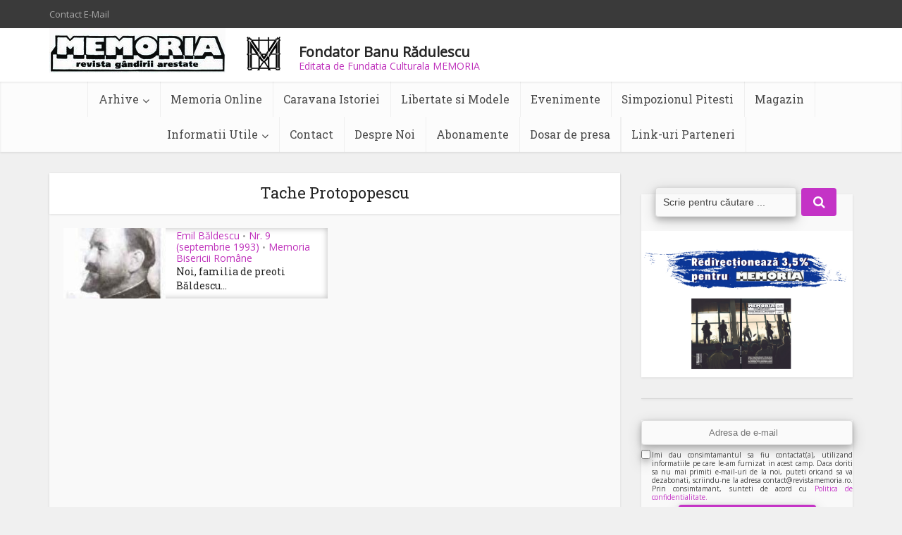

--- FILE ---
content_type: text/html; charset=UTF-8
request_url: https://www.revistamemoria.ro/tag/tache-protopopescu/
body_size: 16092
content:
<!DOCTYPE html>
<!--[if IE 8]><html class="ie8"><![endif]-->
<!--[if IE 9]><html class="ie9"><![endif]-->
<!--[if gt IE 8]><!--> <html lang="en-US"> <!--<![endif]-->

<head>

<meta http-equiv="Content-Type" content="text/html; charset=UTF-8" />
<meta name="viewport" content="user-scalable=yes, width=device-width, initial-scale=1.0, maximum-scale=1, minimum-scale=1">

<!--[if lt IE 9]>
	<script src="https://www.revistamemoria.ro/wp-content/themes/voice/js/html5.js"></script>
<![endif]-->

<meta name='robots' content='index, follow, max-image-preview:large, max-snippet:-1, max-video-preview:-1' />
	<style>img:is([sizes="auto" i], [sizes^="auto," i]) { contain-intrinsic-size: 3000px 1500px }</style>
	
	<!-- This site is optimized with the Yoast SEO plugin v25.3.1 - https://yoast.com/wordpress/plugins/seo/ -->
	<title>Revista Memoria - Tache Protopopescu Archives</title>
	<link rel="canonical" href="https://www.revistamemoria.ro/tag/tache-protopopescu/" />
	<meta property="og:locale" content="en_US" />
	<meta property="og:type" content="article" />
	<meta property="og:title" content="Revista Memoria - Tache Protopopescu Archives" />
	<meta property="og:url" content="https://www.revistamemoria.ro/tag/tache-protopopescu/" />
	<meta property="og:site_name" content="Revista Memoria" />
	<meta name="twitter:card" content="summary_large_image" />
	<script type="application/ld+json" class="yoast-schema-graph">{"@context":"https://schema.org","@graph":[{"@type":"CollectionPage","@id":"https://www.revistamemoria.ro/tag/tache-protopopescu/","url":"https://www.revistamemoria.ro/tag/tache-protopopescu/","name":"Revista Memoria - Tache Protopopescu Archives","isPartOf":{"@id":"https://www.revistamemoria.ro/#website"},"primaryImageOfPage":{"@id":"https://www.revistamemoria.ro/tag/tache-protopopescu/#primaryimage"},"image":{"@id":"https://www.revistamemoria.ro/tag/tache-protopopescu/#primaryimage"},"thumbnailUrl":"https://www.revistamemoria.ro/wp-content/uploads/1993/09/preot-baldescu.jpg","breadcrumb":{"@id":"https://www.revistamemoria.ro/tag/tache-protopopescu/#breadcrumb"},"inLanguage":"en-US"},{"@type":"ImageObject","inLanguage":"en-US","@id":"https://www.revistamemoria.ro/tag/tache-protopopescu/#primaryimage","url":"https://www.revistamemoria.ro/wp-content/uploads/1993/09/preot-baldescu.jpg","contentUrl":"https://www.revistamemoria.ro/wp-content/uploads/1993/09/preot-baldescu.jpg","width":150,"height":163},{"@type":"BreadcrumbList","@id":"https://www.revistamemoria.ro/tag/tache-protopopescu/#breadcrumb","itemListElement":[{"@type":"ListItem","position":1,"name":"Home","item":"https://www.revistamemoria.ro/"},{"@type":"ListItem","position":2,"name":"Tache Protopopescu"}]},{"@type":"WebSite","@id":"https://www.revistamemoria.ro/#website","url":"https://www.revistamemoria.ro/","name":"Revista Memoria","description":"Fondator Banu Rădulescu","potentialAction":[{"@type":"SearchAction","target":{"@type":"EntryPoint","urlTemplate":"https://www.revistamemoria.ro/?s={search_term_string}"},"query-input":{"@type":"PropertyValueSpecification","valueRequired":true,"valueName":"search_term_string"}}],"inLanguage":"en-US"}]}</script>
	<!-- / Yoast SEO plugin. -->


<link rel='dns-prefetch' href='//fonts.googleapis.com' />
<link rel="alternate" type="application/rss+xml" title="Revista Memoria &raquo; Feed" href="https://www.revistamemoria.ro/feed/" />
<link rel="alternate" type="application/rss+xml" title="Revista Memoria &raquo; Comments Feed" href="https://www.revistamemoria.ro/comments/feed/" />
<link rel="alternate" type="application/rss+xml" title="Revista Memoria &raquo; Tache Protopopescu Tag Feed" href="https://www.revistamemoria.ro/tag/tache-protopopescu/feed/" />
<script type="text/javascript">
/* <![CDATA[ */
window._wpemojiSettings = {"baseUrl":"https:\/\/s.w.org\/images\/core\/emoji\/16.0.1\/72x72\/","ext":".png","svgUrl":"https:\/\/s.w.org\/images\/core\/emoji\/16.0.1\/svg\/","svgExt":".svg","source":{"concatemoji":"https:\/\/www.revistamemoria.ro\/wp-includes\/js\/wp-emoji-release.min.js?ver=6.8.3"}};
/*! This file is auto-generated */
!function(s,n){var o,i,e;function c(e){try{var t={supportTests:e,timestamp:(new Date).valueOf()};sessionStorage.setItem(o,JSON.stringify(t))}catch(e){}}function p(e,t,n){e.clearRect(0,0,e.canvas.width,e.canvas.height),e.fillText(t,0,0);var t=new Uint32Array(e.getImageData(0,0,e.canvas.width,e.canvas.height).data),a=(e.clearRect(0,0,e.canvas.width,e.canvas.height),e.fillText(n,0,0),new Uint32Array(e.getImageData(0,0,e.canvas.width,e.canvas.height).data));return t.every(function(e,t){return e===a[t]})}function u(e,t){e.clearRect(0,0,e.canvas.width,e.canvas.height),e.fillText(t,0,0);for(var n=e.getImageData(16,16,1,1),a=0;a<n.data.length;a++)if(0!==n.data[a])return!1;return!0}function f(e,t,n,a){switch(t){case"flag":return n(e,"\ud83c\udff3\ufe0f\u200d\u26a7\ufe0f","\ud83c\udff3\ufe0f\u200b\u26a7\ufe0f")?!1:!n(e,"\ud83c\udde8\ud83c\uddf6","\ud83c\udde8\u200b\ud83c\uddf6")&&!n(e,"\ud83c\udff4\udb40\udc67\udb40\udc62\udb40\udc65\udb40\udc6e\udb40\udc67\udb40\udc7f","\ud83c\udff4\u200b\udb40\udc67\u200b\udb40\udc62\u200b\udb40\udc65\u200b\udb40\udc6e\u200b\udb40\udc67\u200b\udb40\udc7f");case"emoji":return!a(e,"\ud83e\udedf")}return!1}function g(e,t,n,a){var r="undefined"!=typeof WorkerGlobalScope&&self instanceof WorkerGlobalScope?new OffscreenCanvas(300,150):s.createElement("canvas"),o=r.getContext("2d",{willReadFrequently:!0}),i=(o.textBaseline="top",o.font="600 32px Arial",{});return e.forEach(function(e){i[e]=t(o,e,n,a)}),i}function t(e){var t=s.createElement("script");t.src=e,t.defer=!0,s.head.appendChild(t)}"undefined"!=typeof Promise&&(o="wpEmojiSettingsSupports",i=["flag","emoji"],n.supports={everything:!0,everythingExceptFlag:!0},e=new Promise(function(e){s.addEventListener("DOMContentLoaded",e,{once:!0})}),new Promise(function(t){var n=function(){try{var e=JSON.parse(sessionStorage.getItem(o));if("object"==typeof e&&"number"==typeof e.timestamp&&(new Date).valueOf()<e.timestamp+604800&&"object"==typeof e.supportTests)return e.supportTests}catch(e){}return null}();if(!n){if("undefined"!=typeof Worker&&"undefined"!=typeof OffscreenCanvas&&"undefined"!=typeof URL&&URL.createObjectURL&&"undefined"!=typeof Blob)try{var e="postMessage("+g.toString()+"("+[JSON.stringify(i),f.toString(),p.toString(),u.toString()].join(",")+"));",a=new Blob([e],{type:"text/javascript"}),r=new Worker(URL.createObjectURL(a),{name:"wpTestEmojiSupports"});return void(r.onmessage=function(e){c(n=e.data),r.terminate(),t(n)})}catch(e){}c(n=g(i,f,p,u))}t(n)}).then(function(e){for(var t in e)n.supports[t]=e[t],n.supports.everything=n.supports.everything&&n.supports[t],"flag"!==t&&(n.supports.everythingExceptFlag=n.supports.everythingExceptFlag&&n.supports[t]);n.supports.everythingExceptFlag=n.supports.everythingExceptFlag&&!n.supports.flag,n.DOMReady=!1,n.readyCallback=function(){n.DOMReady=!0}}).then(function(){return e}).then(function(){var e;n.supports.everything||(n.readyCallback(),(e=n.source||{}).concatemoji?t(e.concatemoji):e.wpemoji&&e.twemoji&&(t(e.twemoji),t(e.wpemoji)))}))}((window,document),window._wpemojiSettings);
/* ]]> */
</script>
<style id='wp-emoji-styles-inline-css' type='text/css'>

	img.wp-smiley, img.emoji {
		display: inline !important;
		border: none !important;
		box-shadow: none !important;
		height: 1em !important;
		width: 1em !important;
		margin: 0 0.07em !important;
		vertical-align: -0.1em !important;
		background: none !important;
		padding: 0 !important;
	}
</style>
<link rel='stylesheet' id='wp-block-library-css' href='https://www.revistamemoria.ro/wp-includes/css/dist/block-library/style.min.css?ver=6.8.3' type='text/css' media='all' />
<style id='classic-theme-styles-inline-css' type='text/css'>
/*! This file is auto-generated */
.wp-block-button__link{color:#fff;background-color:#32373c;border-radius:9999px;box-shadow:none;text-decoration:none;padding:calc(.667em + 2px) calc(1.333em + 2px);font-size:1.125em}.wp-block-file__button{background:#32373c;color:#fff;text-decoration:none}
</style>
<link rel='stylesheet' id='gutenberg-pdfjs-css' href='https://www.revistamemoria.ro/wp-content/plugins/pdfjs-viewer-shortcode/inc/../blocks/dist/style.css?ver=2.2.2' type='text/css' media='all' />
<style id='global-styles-inline-css' type='text/css'>
:root{--wp--preset--aspect-ratio--square: 1;--wp--preset--aspect-ratio--4-3: 4/3;--wp--preset--aspect-ratio--3-4: 3/4;--wp--preset--aspect-ratio--3-2: 3/2;--wp--preset--aspect-ratio--2-3: 2/3;--wp--preset--aspect-ratio--16-9: 16/9;--wp--preset--aspect-ratio--9-16: 9/16;--wp--preset--color--black: #000000;--wp--preset--color--cyan-bluish-gray: #abb8c3;--wp--preset--color--white: #ffffff;--wp--preset--color--pale-pink: #f78da7;--wp--preset--color--vivid-red: #cf2e2e;--wp--preset--color--luminous-vivid-orange: #ff6900;--wp--preset--color--luminous-vivid-amber: #fcb900;--wp--preset--color--light-green-cyan: #7bdcb5;--wp--preset--color--vivid-green-cyan: #00d084;--wp--preset--color--pale-cyan-blue: #8ed1fc;--wp--preset--color--vivid-cyan-blue: #0693e3;--wp--preset--color--vivid-purple: #9b51e0;--wp--preset--gradient--vivid-cyan-blue-to-vivid-purple: linear-gradient(135deg,rgba(6,147,227,1) 0%,rgb(155,81,224) 100%);--wp--preset--gradient--light-green-cyan-to-vivid-green-cyan: linear-gradient(135deg,rgb(122,220,180) 0%,rgb(0,208,130) 100%);--wp--preset--gradient--luminous-vivid-amber-to-luminous-vivid-orange: linear-gradient(135deg,rgba(252,185,0,1) 0%,rgba(255,105,0,1) 100%);--wp--preset--gradient--luminous-vivid-orange-to-vivid-red: linear-gradient(135deg,rgba(255,105,0,1) 0%,rgb(207,46,46) 100%);--wp--preset--gradient--very-light-gray-to-cyan-bluish-gray: linear-gradient(135deg,rgb(238,238,238) 0%,rgb(169,184,195) 100%);--wp--preset--gradient--cool-to-warm-spectrum: linear-gradient(135deg,rgb(74,234,220) 0%,rgb(151,120,209) 20%,rgb(207,42,186) 40%,rgb(238,44,130) 60%,rgb(251,105,98) 80%,rgb(254,248,76) 100%);--wp--preset--gradient--blush-light-purple: linear-gradient(135deg,rgb(255,206,236) 0%,rgb(152,150,240) 100%);--wp--preset--gradient--blush-bordeaux: linear-gradient(135deg,rgb(254,205,165) 0%,rgb(254,45,45) 50%,rgb(107,0,62) 100%);--wp--preset--gradient--luminous-dusk: linear-gradient(135deg,rgb(255,203,112) 0%,rgb(199,81,192) 50%,rgb(65,88,208) 100%);--wp--preset--gradient--pale-ocean: linear-gradient(135deg,rgb(255,245,203) 0%,rgb(182,227,212) 50%,rgb(51,167,181) 100%);--wp--preset--gradient--electric-grass: linear-gradient(135deg,rgb(202,248,128) 0%,rgb(113,206,126) 100%);--wp--preset--gradient--midnight: linear-gradient(135deg,rgb(2,3,129) 0%,rgb(40,116,252) 100%);--wp--preset--font-size--small: 13px;--wp--preset--font-size--medium: 20px;--wp--preset--font-size--large: 36px;--wp--preset--font-size--x-large: 42px;--wp--preset--spacing--20: 0.44rem;--wp--preset--spacing--30: 0.67rem;--wp--preset--spacing--40: 1rem;--wp--preset--spacing--50: 1.5rem;--wp--preset--spacing--60: 2.25rem;--wp--preset--spacing--70: 3.38rem;--wp--preset--spacing--80: 5.06rem;--wp--preset--shadow--natural: 6px 6px 9px rgba(0, 0, 0, 0.2);--wp--preset--shadow--deep: 12px 12px 50px rgba(0, 0, 0, 0.4);--wp--preset--shadow--sharp: 6px 6px 0px rgba(0, 0, 0, 0.2);--wp--preset--shadow--outlined: 6px 6px 0px -3px rgba(255, 255, 255, 1), 6px 6px rgba(0, 0, 0, 1);--wp--preset--shadow--crisp: 6px 6px 0px rgba(0, 0, 0, 1);}:where(.is-layout-flex){gap: 0.5em;}:where(.is-layout-grid){gap: 0.5em;}body .is-layout-flex{display: flex;}.is-layout-flex{flex-wrap: wrap;align-items: center;}.is-layout-flex > :is(*, div){margin: 0;}body .is-layout-grid{display: grid;}.is-layout-grid > :is(*, div){margin: 0;}:where(.wp-block-columns.is-layout-flex){gap: 2em;}:where(.wp-block-columns.is-layout-grid){gap: 2em;}:where(.wp-block-post-template.is-layout-flex){gap: 1.25em;}:where(.wp-block-post-template.is-layout-grid){gap: 1.25em;}.has-black-color{color: var(--wp--preset--color--black) !important;}.has-cyan-bluish-gray-color{color: var(--wp--preset--color--cyan-bluish-gray) !important;}.has-white-color{color: var(--wp--preset--color--white) !important;}.has-pale-pink-color{color: var(--wp--preset--color--pale-pink) !important;}.has-vivid-red-color{color: var(--wp--preset--color--vivid-red) !important;}.has-luminous-vivid-orange-color{color: var(--wp--preset--color--luminous-vivid-orange) !important;}.has-luminous-vivid-amber-color{color: var(--wp--preset--color--luminous-vivid-amber) !important;}.has-light-green-cyan-color{color: var(--wp--preset--color--light-green-cyan) !important;}.has-vivid-green-cyan-color{color: var(--wp--preset--color--vivid-green-cyan) !important;}.has-pale-cyan-blue-color{color: var(--wp--preset--color--pale-cyan-blue) !important;}.has-vivid-cyan-blue-color{color: var(--wp--preset--color--vivid-cyan-blue) !important;}.has-vivid-purple-color{color: var(--wp--preset--color--vivid-purple) !important;}.has-black-background-color{background-color: var(--wp--preset--color--black) !important;}.has-cyan-bluish-gray-background-color{background-color: var(--wp--preset--color--cyan-bluish-gray) !important;}.has-white-background-color{background-color: var(--wp--preset--color--white) !important;}.has-pale-pink-background-color{background-color: var(--wp--preset--color--pale-pink) !important;}.has-vivid-red-background-color{background-color: var(--wp--preset--color--vivid-red) !important;}.has-luminous-vivid-orange-background-color{background-color: var(--wp--preset--color--luminous-vivid-orange) !important;}.has-luminous-vivid-amber-background-color{background-color: var(--wp--preset--color--luminous-vivid-amber) !important;}.has-light-green-cyan-background-color{background-color: var(--wp--preset--color--light-green-cyan) !important;}.has-vivid-green-cyan-background-color{background-color: var(--wp--preset--color--vivid-green-cyan) !important;}.has-pale-cyan-blue-background-color{background-color: var(--wp--preset--color--pale-cyan-blue) !important;}.has-vivid-cyan-blue-background-color{background-color: var(--wp--preset--color--vivid-cyan-blue) !important;}.has-vivid-purple-background-color{background-color: var(--wp--preset--color--vivid-purple) !important;}.has-black-border-color{border-color: var(--wp--preset--color--black) !important;}.has-cyan-bluish-gray-border-color{border-color: var(--wp--preset--color--cyan-bluish-gray) !important;}.has-white-border-color{border-color: var(--wp--preset--color--white) !important;}.has-pale-pink-border-color{border-color: var(--wp--preset--color--pale-pink) !important;}.has-vivid-red-border-color{border-color: var(--wp--preset--color--vivid-red) !important;}.has-luminous-vivid-orange-border-color{border-color: var(--wp--preset--color--luminous-vivid-orange) !important;}.has-luminous-vivid-amber-border-color{border-color: var(--wp--preset--color--luminous-vivid-amber) !important;}.has-light-green-cyan-border-color{border-color: var(--wp--preset--color--light-green-cyan) !important;}.has-vivid-green-cyan-border-color{border-color: var(--wp--preset--color--vivid-green-cyan) !important;}.has-pale-cyan-blue-border-color{border-color: var(--wp--preset--color--pale-cyan-blue) !important;}.has-vivid-cyan-blue-border-color{border-color: var(--wp--preset--color--vivid-cyan-blue) !important;}.has-vivid-purple-border-color{border-color: var(--wp--preset--color--vivid-purple) !important;}.has-vivid-cyan-blue-to-vivid-purple-gradient-background{background: var(--wp--preset--gradient--vivid-cyan-blue-to-vivid-purple) !important;}.has-light-green-cyan-to-vivid-green-cyan-gradient-background{background: var(--wp--preset--gradient--light-green-cyan-to-vivid-green-cyan) !important;}.has-luminous-vivid-amber-to-luminous-vivid-orange-gradient-background{background: var(--wp--preset--gradient--luminous-vivid-amber-to-luminous-vivid-orange) !important;}.has-luminous-vivid-orange-to-vivid-red-gradient-background{background: var(--wp--preset--gradient--luminous-vivid-orange-to-vivid-red) !important;}.has-very-light-gray-to-cyan-bluish-gray-gradient-background{background: var(--wp--preset--gradient--very-light-gray-to-cyan-bluish-gray) !important;}.has-cool-to-warm-spectrum-gradient-background{background: var(--wp--preset--gradient--cool-to-warm-spectrum) !important;}.has-blush-light-purple-gradient-background{background: var(--wp--preset--gradient--blush-light-purple) !important;}.has-blush-bordeaux-gradient-background{background: var(--wp--preset--gradient--blush-bordeaux) !important;}.has-luminous-dusk-gradient-background{background: var(--wp--preset--gradient--luminous-dusk) !important;}.has-pale-ocean-gradient-background{background: var(--wp--preset--gradient--pale-ocean) !important;}.has-electric-grass-gradient-background{background: var(--wp--preset--gradient--electric-grass) !important;}.has-midnight-gradient-background{background: var(--wp--preset--gradient--midnight) !important;}.has-small-font-size{font-size: var(--wp--preset--font-size--small) !important;}.has-medium-font-size{font-size: var(--wp--preset--font-size--medium) !important;}.has-large-font-size{font-size: var(--wp--preset--font-size--large) !important;}.has-x-large-font-size{font-size: var(--wp--preset--font-size--x-large) !important;}
:where(.wp-block-post-template.is-layout-flex){gap: 1.25em;}:where(.wp-block-post-template.is-layout-grid){gap: 1.25em;}
:where(.wp-block-columns.is-layout-flex){gap: 2em;}:where(.wp-block-columns.is-layout-grid){gap: 2em;}
:root :where(.wp-block-pullquote){font-size: 1.5em;line-height: 1.6;}
</style>
<link rel='stylesheet' id='contact-form-7-css' href='https://www.revistamemoria.ro/wp-content/plugins/contact-form-7/includes/css/styles.css?ver=6.1' type='text/css' media='all' />
<link rel='stylesheet' id='bigger-picture-css' href='https://www.revistamemoria.ro/wp-content/plugins/youtube-channel/assets/lib/bigger-picture/css/bigger-picture.min.css?ver=3.25.2' type='text/css' media='all' />
<link rel='stylesheet' id='youtube-channel-css' href='https://www.revistamemoria.ro/wp-content/plugins/youtube-channel/assets/css/youtube-channel.min.css?ver=3.25.2' type='text/css' media='all' />
<link rel='stylesheet' id='ivory-search-styles-css' href='https://www.revistamemoria.ro/wp-content/plugins/add-search-to-menu/public/css/ivory-search.min.css?ver=5.5.11' type='text/css' media='all' />
<link rel='stylesheet' id='vce_font_0-css' href='https://fonts.googleapis.com/css?family=Open+Sans%3A400&#038;subset=latin%2Clatin-ext&#038;ver=2.4.1' type='text/css' media='screen' />
<link rel='stylesheet' id='vce_font_1-css' href='https://fonts.googleapis.com/css?family=Roboto+Slab%3A400%2C700&#038;subset=latin%2Clatin-ext&#038;ver=2.4.1' type='text/css' media='screen' />
<link rel='stylesheet' id='vce_style-css' href='https://www.revistamemoria.ro/wp-content/themes/voice/css/min.css?ver=2.4.1' type='text/css' media='screen, print' />
<style id='vce_style-inline-css' type='text/css'>
body {background-color:#f0f0f0;}body,.mks_author_widget h3,.site-description,.meta-category a,textarea {font-family: 'Open Sans';font-weight: 400;}h1,h2,h3,h4,h5,h6,blockquote,.vce-post-link,.site-title,.site-title a,.main-box-title,.comment-reply-title,.entry-title a,.vce-single .entry-headline p,.vce-prev-next-link,.author-title,.mks_pullquote,.widget_rss ul li .rsswidget,#bbpress-forums .bbp-forum-title,#bbpress-forums .bbp-topic-permalink {font-family: 'Roboto Slab';font-weight: 400;}.main-navigation a,.sidr a{font-family: 'Roboto Slab';font-weight: 700;}.vce-single .entry-content,.vce-single .entry-headline,.vce-single .entry-footer{width: 600px;}.vce-lay-a .lay-a-content{width: 600px;max-width: 600px;}.vce-page .entry-content,.vce-page .entry-title-page {width: 600px;}.vce-sid-none .vce-single .entry-content,.vce-sid-none .vce-single .entry-headline,.vce-sid-none .vce-single .entry-footer {width: 600px;}.vce-sid-none .vce-page .entry-content,.vce-sid-none .vce-page .entry-title-page,.error404 .entry-content {width: 600px;max-width: 600px;}body, button, input, select, textarea{color: #444444;}h1,h2,h3,h4,h5,h6,.entry-title a,.prev-next-nav a,#bbpress-forums .bbp-forum-title, #bbpress-forums .bbp-topic-permalink,.woocommerce ul.products li.product .price .amount{color: #232323;}a,.entry-title a:hover,.vce-prev-next-link:hover,.vce-author-links a:hover,.required,.error404 h4,.prev-next-nav a:hover,#bbpress-forums .bbp-forum-title:hover, #bbpress-forums .bbp-topic-permalink:hover,.woocommerce ul.products li.product h3:hover,.woocommerce ul.products li.product h3:hover mark,.main-box-title a:hover{color: #bf31bc;}.vce-square,.vce-main-content .mejs-controls .mejs-time-rail .mejs-time-current,button,input[type="button"],input[type="reset"],input[type="submit"],.vce-button,.pagination-wapper a,#vce-pagination .next.page-numbers,#vce-pagination .prev.page-numbers,#vce-pagination .page-numbers,#vce-pagination .page-numbers.current,.vce-link-pages a,#vce-pagination a,.vce-load-more a,.vce-slider-pagination .owl-nav > div,.vce-mega-menu-posts-wrap .owl-nav > div,.comment-reply-link:hover,.vce-featured-section a,.vce-lay-g .vce-featured-info .meta-category a,.vce-404-menu a,.vce-post.sticky .meta-image:before,#vce-pagination .page-numbers:hover,#bbpress-forums .bbp-pagination .current,#bbpress-forums .bbp-pagination a:hover,.woocommerce #respond input#submit,.woocommerce a.button,.woocommerce button.button,.woocommerce input.button,.woocommerce ul.products li.product .added_to_cart,.woocommerce #respond input#submit:hover,.woocommerce a.button:hover,.woocommerce button.button:hover,.woocommerce input.button:hover,.woocommerce ul.products li.product .added_to_cart:hover,.woocommerce #respond input#submit.alt,.woocommerce a.button.alt,.woocommerce button.button.alt,.woocommerce input.button.alt,.woocommerce #respond input#submit.alt:hover, .woocommerce a.button.alt:hover, .woocommerce button.button.alt:hover, .woocommerce input.button.alt:hover,.woocommerce span.onsale,.woocommerce .widget_price_filter .ui-slider .ui-slider-range,.woocommerce .widget_price_filter .ui-slider .ui-slider-handle,.comments-holder .navigation .page-numbers.current,.vce-lay-a .vce-read-more:hover,.vce-lay-c .vce-read-more:hover{background-color: #bf31bc;}#vce-pagination .page-numbers,.comments-holder .navigation .page-numbers{background: transparent;color: #bf31bc;border: 1px solid #bf31bc;}.comments-holder .navigation .page-numbers:hover{background: #bf31bc;border: 1px solid #bf31bc;}.bbp-pagination-links a{background: transparent;color: #bf31bc;border: 1px solid #bf31bc !important;}#vce-pagination .page-numbers.current,.bbp-pagination-links span.current,.comments-holder .navigation .page-numbers.current{border: 1px solid #bf31bc;}.widget_categories .cat-item:before,.widget_categories .cat-item .count{background: #bf31bc;}.comment-reply-link,.vce-lay-a .vce-read-more,.vce-lay-c .vce-read-more{border: 1px solid #bf31bc;}.entry-meta div,.entry-meta div a,.comment-metadata a,.meta-category span,.meta-author-wrapped,.wp-caption .wp-caption-text,.widget_rss .rss-date,.sidebar cite,.site-footer cite,.sidebar .vce-post-list .entry-meta div,.sidebar .vce-post-list .entry-meta div a,.sidebar .vce-post-list .fn,.sidebar .vce-post-list .fn a,.site-footer .vce-post-list .entry-meta div,.site-footer .vce-post-list .entry-meta div a,.site-footer .vce-post-list .fn,.site-footer .vce-post-list .fn a,#bbpress-forums .bbp-topic-started-by,#bbpress-forums .bbp-topic-started-in,#bbpress-forums .bbp-forum-info .bbp-forum-content,#bbpress-forums p.bbp-topic-meta,span.bbp-admin-links a,.bbp-reply-post-date,#bbpress-forums li.bbp-header,#bbpress-forums li.bbp-footer,.woocommerce .woocommerce-result-count,.woocommerce .product_meta{color: #9b9b9b;}.main-box-title, .comment-reply-title, .main-box-head{background: #ffffff;color: #232323;}.main-box-title a{color: #232323;}.sidebar .widget .widget-title a{color: #232323;}.main-box,.comment-respond,.prev-next-nav{background: #f9f9f9;}.vce-post,ul.comment-list > li.comment,.main-box-single,.ie8 .vce-single,#disqus_thread,.vce-author-card,.vce-author-card .vce-content-outside,.mks-bredcrumbs-container,ul.comment-list > li.pingback{background: #ffffff;}.mks_tabs.horizontal .mks_tab_nav_item.active{border-bottom: 1px solid #ffffff;}.mks_tabs.horizontal .mks_tab_item,.mks_tabs.vertical .mks_tab_nav_item.active,.mks_tabs.horizontal .mks_tab_nav_item.active{background: #ffffff;}.mks_tabs.vertical .mks_tab_nav_item.active{border-right: 1px solid #ffffff;}#vce-pagination,.vce-slider-pagination .owl-controls,.vce-content-outside,.comments-holder .navigation{background: #f3f3f3;}.sidebar .widget-title{background: #ffffff;color: #232323;}.sidebar .widget{background: #f9f9f9;}.sidebar .widget,.sidebar .widget li a,.sidebar .mks_author_widget h3 a,.sidebar .mks_author_widget h3,.sidebar .vce-search-form .vce-search-input,.sidebar .vce-search-form .vce-search-input:focus{color: #444444;}.sidebar .widget li a:hover,.sidebar .widget a,.widget_nav_menu li.menu-item-has-children:hover:after,.widget_pages li.page_item_has_children:hover:after{color: #c433c6;}.sidebar .tagcloud a {border: 1px solid #c433c6;}.sidebar .mks_author_link,.sidebar .tagcloud a:hover,.sidebar .mks_themeforest_widget .more,.sidebar button,.sidebar input[type="button"],.sidebar input[type="reset"],.sidebar input[type="submit"],.sidebar .vce-button,.sidebar .bbp_widget_login .button{background-color: #c433c6;}.sidebar .mks_author_widget .mks_autor_link_wrap,.sidebar .mks_themeforest_widget .mks_read_more{background: #f3f3f3;}.sidebar #wp-calendar caption,.sidebar .recentcomments,.sidebar .post-date,.sidebar #wp-calendar tbody{color: rgba(68,68,68,0.7);}.site-footer{background: #8ece9d;}.site-footer .widget-title{color: #ffffff;}.site-footer,.site-footer .widget,.site-footer .widget li a,.site-footer .mks_author_widget h3 a,.site-footer .mks_author_widget h3,.site-footer .vce-search-form .vce-search-input,.site-footer .vce-search-form .vce-search-input:focus{color: #f2f2f2;}.site-footer .widget li a:hover,.site-footer .widget a,.site-info a{color: #c633c4;}.site-footer .tagcloud a {border: 1px solid #c633c4;}.site-footer .mks_author_link,.site-footer .mks_themeforest_widget .more,.site-footer button,.site-footer input[type="button"],.site-footer input[type="reset"],.site-footer input[type="submit"],.site-footer .vce-button,.site-footer .tagcloud a:hover{background-color: #c633c4;}.site-footer #wp-calendar caption,.site-footer .recentcomments,.site-footer .post-date,.site-footer #wp-calendar tbody,.site-footer .site-info{color: rgba(242,242,242,0.7);}.top-header,.top-nav-menu li .sub-menu{background: #3a3a3a;}.top-header,.top-header a{color: #aaaaaa;}.top-header .vce-search-form .vce-search-input,.top-header .vce-search-input:focus,.top-header .vce-search-submit{color: #aaaaaa;}.top-header .vce-search-form .vce-search-input::-webkit-input-placeholder { color: #aaaaaa;}.top-header .vce-search-form .vce-search-input:-moz-placeholder { color: #aaaaaa;}.top-header .vce-search-form .vce-search-input::-moz-placeholder { color: #aaaaaa;}.top-header .vce-search-form .vce-search-input:-ms-input-placeholder { color: #aaaaaa;}.header-1-wrapper{height: 76px;padding-top: 0px;}.header-2-wrapper,.header-3-wrapper{height: 76px;}.header-2-wrapper .site-branding,.header-3-wrapper .site-branding{top: 0px;left: 0px;}.site-title a, .site-title a:hover{color: #232323;}.site-description{color: #aaaaaa;}.main-header{background-color: #ffffff;}.header-bottom-wrapper{background: #fcfcfc;}.vce-header-ads{margin: -7px 0;}.header-3-wrapper .nav-menu > li > a{padding: 28px 15px;}.header-sticky,.sidr{background: rgba(252,252,252,0.95);}.ie8 .header-sticky{background: #ffffff;}.main-navigation a,.nav-menu .vce-mega-menu > .sub-menu > li > a,.sidr li a,.vce-menu-parent{color: #4a4a4a;}.nav-menu > li:hover > a,.nav-menu > .current_page_item > a,.nav-menu > .current-menu-item > a,.nav-menu > .current-menu-ancestor > a,.main-navigation a.vce-item-selected,.main-navigation ul ul li:hover > a,.nav-menu ul .current-menu-item a,.nav-menu ul .current_page_item a,.vce-menu-parent:hover,.sidr li a:hover,.main-navigation li.current-menu-item.fa:before,.vce-responsive-nav{color: #cc35c4;}#sidr-id-vce_main_navigation_menu .soc-nav-menu li a:hover {color: #aaaaaa;}.nav-menu > li:hover > a,.nav-menu > .current_page_item > a,.nav-menu > .current-menu-item > a,.nav-menu > .current-menu-ancestor > a,.main-navigation a.vce-item-selected,.main-navigation ul ul,.header-sticky .nav-menu > .current_page_item:hover > a,.header-sticky .nav-menu > .current-menu-item:hover > a,.header-sticky .nav-menu > .current-menu-ancestor:hover > a,.header-sticky .main-navigation a.vce-item-selected:hover{background-color: #ffffff;}.search-header-wrap ul{border-top: 2px solid #cc35c4;}.vce-border-top .main-box-title{border-top: 2px solid #bf31bc;}.tagcloud a:hover,.sidebar .widget .mks_author_link,.sidebar .widget.mks_themeforest_widget .more,.site-footer .widget .mks_author_link,.site-footer .widget.mks_themeforest_widget .more,.vce-lay-g .entry-meta div,.vce-lay-g .fn,.vce-lay-g .fn a{color: #FFF;}.vce-featured-header .vce-featured-header-background{opacity: 0.5}.vce-featured-grid .vce-featured-header-background,.vce-post-big .vce-post-img:after,.vce-post-slider .vce-post-img:after{opacity: 0.5}.vce-featured-grid .owl-item:hover .vce-grid-text .vce-featured-header-background,.vce-post-big li:hover .vce-post-img:after,.vce-post-slider li:hover .vce-post-img:after {opacity: 0.8}#back-top {background: #323232}.sidr input[type=text]{background: rgba(74,74,74,0.1);color: rgba(74,74,74,0.5);}.meta-image:hover a img,.vce-lay-h .img-wrap:hover .meta-image > img,.img-wrp:hover img,.vce-gallery-big:hover img,.vce-gallery .gallery-item:hover img,.vce_posts_widget .vce-post-big li:hover img,.vce-featured-grid .owl-item:hover img,.vce-post-img:hover img,.mega-menu-img:hover img{-webkit-transform: scale(1.1);-moz-transform: scale(1.1);-o-transform: scale(1.1);-ms-transform: scale(1.1);transform: scale(1.1);}
</style>
<link rel='stylesheet' id='fancybox-css' href='https://www.revistamemoria.ro/wp-content/plugins/easy-fancybox/fancybox/1.5.4/jquery.fancybox.min.css?ver=6.8.3' type='text/css' media='screen' />
<link rel='stylesheet' id='wp-add-custom-css-css' href='https://www.revistamemoria.ro?display_custom_css=css&#038;ver=6.8.3' type='text/css' media='all' />
<script type="text/javascript" src="https://www.revistamemoria.ro/wp-content/plugins/cookiebar/cookiebar-latest.min.js?1&amp;forceLang=ro&amp;tracking=1&amp;top=1&amp;showNoConsent=1&amp;privacyPage=http%3A%2F%2Fwww.revistamemoria.ro%2Fpolitica-de-confidentialitate%2F&amp;ver=1.7.0" id="cookieBAR-js"></script>
<script type="text/javascript" src="https://www.revistamemoria.ro/wp-includes/js/jquery/jquery.min.js?ver=3.7.1" id="jquery-core-js"></script>
<script type="text/javascript" src="https://www.revistamemoria.ro/wp-includes/js/jquery/jquery-migrate.min.js?ver=3.4.1" id="jquery-migrate-js"></script>
<link rel="https://api.w.org/" href="https://www.revistamemoria.ro/wp-json/" /><link rel="alternate" title="JSON" type="application/json" href="https://www.revistamemoria.ro/wp-json/wp/v2/tags/2423" /><link rel="EditURI" type="application/rsd+xml" title="RSD" href="https://www.revistamemoria.ro/xmlrpc.php?rsd" />
<meta name="generator" content="WordPress 6.8.3" />
<style type="text/css">.recentcomments a{display:inline !important;padding:0 !important;margin:0 !important;}</style><meta name="generator" content="Powered by WPBakery Page Builder - drag and drop page builder for WordPress."/>
<link rel="shortcut icon" href="https://www.revistamemoria.ro/wp-content/uploads/2017/12/favicon_memoria_Hak_icon.ico" type="image/x-icon" /><style type="text/css">.site-branding { width: 100%; } .site-branding h1, .site-branding span:first-child { float: left; margin-right: 20px; } .site-description { font-size: 20px; margin-top: 22px; }</style>		<style type="text/css" id="wp-custom-css">
			.vce-wrap-right{display:none !important}		</style>
		<noscript><style> .wpb_animate_when_almost_visible { opacity: 1; }</style></noscript></head>

<body class="archive tag tag-tache-protopopescu tag-2423 wp-theme-voice voice chrome vce-sid-right wpb-js-composer js-comp-ver-6.10.0 vc_responsive">

<div id="vce-main">

<header id="header" class="main-header">
	<div class="top-header">
	<div class="container">

					<div class="vce-wrap-left">
					<ul id="vce_top_navigation_menu" class="top-nav-menu"><li id="menu-item-7788" class="menu-item menu-item-type-custom menu-item-object-custom menu-item-7788"><a href="mailto:revistamemoria@gmail.com">Contact E-Mail</a></li>
</ul>			</div>
				
					<div class="vce-wrap-right">
				<form class="vce-search-form" action="https://www.revistamemoria.ro/" method="get">
	<input name="s" class="vce-search-input" size="20" type="text" value="Scrie pentru căutare ..." onfocus="(this.value == 'Scrie pentru căutare ...') && (this.value = '')" onblur="(this.value == '') && (this.value = 'Scrie pentru căutare ...')" placeholder="Scrie pentru căutare ..." />
		<button type="submit" class="vce-search-submit"><i class="fa fa-search"></i></button> 
</form>			</div>
		
		


	</div>
</div><div class="container header-2-wrapper header-main-area">	
	<div class="vce-res-nav">
	<a class="vce-responsive-nav" href="#sidr-main"><i class="fa fa-bars"></i></a>
</div>
<div class="site-branding">
		
		<span style="font-size: 80px;text-decoration: none;margin-bottom: 0;display: inline-block;">
		<a href="https://www.revistamemoria.ro/" title="Revista Memoria" class="has-logo"><img src="https://www.revistamemoria.ro/wp-content/uploads/2022/12/Untitled-1-1.jpg" alt="Revista Memoria" /></a>
	</span>

<span style="font-weight:bold" class="site-description">Fondator Banu Rădulescu</span>	
		<span style="font-size: 14px;margin: -5px 0 0;display: block;color: black;"><a href="https://www.revistamemoria.ro/despre-noi/">Editata de Fundatia Culturala MEMORIA</a></span></br>
	
	

</div>
	<div class="vce-header-ads">
			</div>
</div>

<div class="header-bottom-wrapper header-left-nav">
	<div class="container">
		<nav id="site-navigation" class="main-navigation" role="navigation">
	<ul id="vce_main_navigation_menu" class="nav-menu"><li id="menu-item-12093" class="menu-item menu-item-type-custom menu-item-object-custom menu-item-has-children menu-item-12093"><a href="#">Arhive</a>
<ul class="sub-menu">
	<li id="menu-item-401" class="menu-item menu-item-type-taxonomy menu-item-object-category menu-item-401 vce-cat-40"><a href="https://www.revistamemoria.ro/category/arhiva-pdf/">Arhiva PDF</a>	<li id="menu-item-4396" class="menu-item menu-item-type-taxonomy menu-item-object-category menu-item-4396 vce-cat-547"><a href="https://www.revistamemoria.ro/category/fototeca-memoria/">Arhiva Foto</a>	<li id="menu-item-12203" class="menu-item menu-item-type-post_type menu-item-object-page menu-item-12203"><a href="https://www.revistamemoria.ro/12166-2/">Arhiva Audio</a>	<li id="menu-item-7791" class="menu-item menu-item-type-post_type menu-item-object-page menu-item-7791"><a href="https://www.revistamemoria.ro/arhiva-video/">Arhiva Video</a>	<li id="menu-item-7416" class="menu-item menu-item-type-post_type menu-item-object-page menu-item-7416"><a href="https://www.revistamemoria.ro/autori-memoria/">Autori Memoria</a>	<li id="menu-item-425" class="menu-item menu-item-type-taxonomy menu-item-object-category menu-item-has-children menu-item-425 vce-cat-47"><a href="https://www.revistamemoria.ro/category/teme/">Teme</a>
	<ul class="sub-menu">
		<li id="menu-item-387" class="menu-item menu-item-type-taxonomy menu-item-object-category menu-item-387 vce-cat-2"><a href="https://www.revistamemoria.ro/category/teme/memoria-basarabiei/">Memoria Basarabiei</a>		<li id="menu-item-397" class="menu-item menu-item-type-taxonomy menu-item-object-category menu-item-397 vce-cat-4"><a href="https://www.revistamemoria.ro/category/teme/literatura-de-dupa-sarma-ghimpata/">Literatura de după sârma ghimpată</a>		<li id="menu-item-395" class="menu-item menu-item-type-taxonomy menu-item-object-category menu-item-395 vce-cat-5"><a href="https://www.revistamemoria.ro/category/teme/memoria-armatei-romane/">Memoria Armatei Române</a>		<li id="menu-item-399" class="menu-item menu-item-type-taxonomy menu-item-object-category menu-item-399 vce-cat-6"><a href="https://www.revistamemoria.ro/category/teme/memoria-bisericii-romane/">Memoria Bisericii Române</a>		<li id="menu-item-398" class="menu-item menu-item-type-taxonomy menu-item-object-category menu-item-398 vce-cat-3"><a href="https://www.revistamemoria.ro/category/teme/istorie-recenta/">Istorie recentă</a>	</ul>
	<li id="menu-item-11078" class="menu-item menu-item-type-custom menu-item-object-custom menu-item-has-children menu-item-11078"><a href="#">Catalogul Memoria</a>
	<ul class="sub-menu">
		<li id="menu-item-11065" class="menu-item menu-item-type-taxonomy menu-item-object-category menu-item-11065 vce-cat-952"><a href="https://www.revistamemoria.ro/category/literele-a-g/">Literele A-G</a>		<li id="menu-item-11066" class="menu-item menu-item-type-taxonomy menu-item-object-category menu-item-11066 vce-cat-953"><a href="https://www.revistamemoria.ro/category/literele-h-n/">Literele H-N</a>		<li id="menu-item-11067" class="menu-item menu-item-type-taxonomy menu-item-object-category menu-item-11067 vce-cat-954"><a href="https://www.revistamemoria.ro/category/literele-o-t/">Literele O-T</a>		<li id="menu-item-11068" class="menu-item menu-item-type-taxonomy menu-item-object-category menu-item-11068 vce-cat-955"><a href="https://www.revistamemoria.ro/category/literele-t-z/">Literele Ț-Z</a>	</ul>
</ul>
<li id="menu-item-13233" class="menu-item menu-item-type-custom menu-item-object-custom menu-item-13233"><a href="http://www.revistamemoria.ro/category/memoria-online/">Memoria Online</a><li id="menu-item-20754" class="menu-item menu-item-type-taxonomy menu-item-object-category menu-item-20754 vce-cat-2892"><a href="https://www.revistamemoria.ro/category/caravana-istoriei/">Caravana Istoriei</a><li id="menu-item-21349" class="menu-item menu-item-type-taxonomy menu-item-object-category menu-item-21349 vce-cat-2899"><a href="https://www.revistamemoria.ro/category/libertate-si-modele/">Libertate si Modele</a><li id="menu-item-20253" class="menu-item menu-item-type-taxonomy menu-item-object-category menu-item-20253 vce-cat-2890"><a href="https://www.revistamemoria.ro/category/evenimente/">Evenimente</a><li id="menu-item-14943" class="menu-item menu-item-type-custom menu-item-object-custom menu-item-14943"><a href="http://www.revistamemoria.ro/category/simpozionul-pitesti/">Simpozionul Pitesti</a><li id="menu-item-13234" class="menu-item menu-item-type-custom menu-item-object-custom menu-item-13234"><a href="http://www.revistamemoria.ro/category/memoria-shop/">Magazin</a><li id="menu-item-12094" class="menu-item menu-item-type-custom menu-item-object-custom menu-item-has-children menu-item-12094"><a href="http://asd">Informatii Utile</a>
<ul class="sub-menu">
	<li id="menu-item-16718" class="menu-item menu-item-type-post_type menu-item-object-page menu-item-16718"><a href="https://www.revistamemoria.ro/termeni-si-conditii/">Termeni și Condiții</a>	<li id="menu-item-12494" class="menu-item menu-item-type-post_type menu-item-object-page menu-item-12494"><a href="https://www.revistamemoria.ro/politica-de-cookie-uri/">Politica de Cookie-uri</a>	<li id="menu-item-12493" class="menu-item menu-item-type-post_type menu-item-object-page menu-item-12493"><a href="https://www.revistamemoria.ro/politica-de-confidentialitate/">Politica de Confidentialitate</a></ul>
<li id="menu-item-7241" class="menu-item menu-item-type-post_type menu-item-object-page menu-item-7241"><a href="https://www.revistamemoria.ro/contact/">Contact</a><li id="menu-item-7413" class="menu-item menu-item-type-post_type menu-item-object-page menu-item-7413"><a href="https://www.revistamemoria.ro/despre-noi/">Despre Noi</a><li id="menu-item-7240" class="menu-item menu-item-type-post_type menu-item-object-page menu-item-7240"><a href="https://www.revistamemoria.ro/abonamente/">Abonamente</a><li id="menu-item-12315" class="menu-item menu-item-type-post_type menu-item-object-page menu-item-12315"><a href="https://www.revistamemoria.ro/dosar-de-presa/">Dosar de presa</a><li id="menu-item-12097" class="menu-item menu-item-type-post_type menu-item-object-page menu-item-12097"><a href="https://www.revistamemoria.ro/parteneri/">Link-uri Parteneri</a></ul></nav>	</div>
</div></header>

<div id="main-wrapper">



	 

	
<div id="content" class="container site-content">

				
	<div id="primary" class="vce-main-content">
		
		<div class="main-box">

			
	<div class="main-box-head">
		<h1 class="main-box-title">Tache Protopopescu</h1>
			</div>

			<div class="main-box-inside">
			
							
				
				<div class="vce-loop-wrap">

											
						<article class="vce-post vce-lay-d post-8814 post type-post status-publish format-standard has-post-thumbnail hentry category-emil-badescu category-nr-9 category-memoria-bisericii-romane tag-ioan-baldescu tag-lagarul-de-la-ghencea tag-mauriciu-blanck tag-ilie-oanta tag-fratii-mone tag-stelica-iordanescu tag-hasan-rudolf tag-mircea-nicolescu tag-nicolae-iorga tag-iancu-ionescu tag-tache-protopopescu tag-ilie-herman tag-periodicul-neamul-romanesc tag-paraschivan-iliescu tag-comuna-seaca tag-15-august-1952 tag-generalul-radu-baldescu tag-preotul-metodie-popescu tag-ilie-baldescu tag-marin-baldescu">
	
 		 	<div class="meta-image">			
			<a href="https://www.revistamemoria.ro/noi-familia-de-preoti-baldescu/" title="Noi, familia de preoti Băldescu&#8230;">
				<img width="145" height="100" src="https://www.revistamemoria.ro/wp-content/uploads/1993/09/preot-baldescu-145x100.jpg" class="attachment-vce-lay-d size-vce-lay-d wp-post-image" alt="" decoding="async" />							</a>
		</div>
		

	<header class="entry-header">
					<span class="meta-category"><a href="https://www.revistamemoria.ro/category/autori/emil-badescu/" class="category-904">Emil Băldescu</a> <span>&bull;</span> <a href="https://www.revistamemoria.ro/category/numere/nr-9/" class="category-66">Nr. 9 (septembrie 1993)</a> <span>&bull;</span> <a href="https://www.revistamemoria.ro/category/teme/memoria-bisericii-romane/" class="category-6">Memoria Bisericii Române</a></span>
				<h2 class="entry-title"><a href="https://www.revistamemoria.ro/noi-familia-de-preoti-baldescu/" title="Noi, familia de preoti Băldescu&#8230;">Noi, familia de preoti Băldescu&#8230;</a></h2>
			</header>

</article>
						
					
				</div>

				
			
			</div>

		</div>

	</div>

		<aside id="sidebar" class="sidebar right">
		<div id="is_widget-2" class="widget widget_is_search widget_search"><form class="vce-search-form" action="https://www.revistamemoria.ro/" method="get">
	<input name="s" class="vce-search-input" size="20" type="text" value="Scrie pentru căutare ..." onfocus="(this.value == 'Scrie pentru căutare ...') && (this.value = '')" onblur="(this.value == '') && (this.value = 'Scrie pentru căutare ...')" placeholder="Scrie pentru căutare ..." />
		<button type="submit" class="vce-search-submit"><i class="fa fa-search"></i></button> 
<input type="hidden" name="id" value="15950" /></form></div><div id="block-3" class="widget widget_block widget_media_image">
<figure class="wp-block-image size-large is-resized"><a href="https://www.revistamemoria.ro/redirectioneaza/"><img decoding="async" src="https://www.revistamemoria.ro/wp-content/uploads/2024/01/redirectioneaza35-1.png" alt="" class="wp-image-18396" width="665" /></a></figure>
</div><div id="text-4" class="vce-no-padding widget widget_text">			<div class="textwidget"><hr>
</div>
		</div><div id="text-3" class="vce-no-padding widget widget_text">			<div class="textwidget"><script>(function() {
	window.mc4wp = window.mc4wp || {
		listeners: [],
		forms: {
			on: function(evt, cb) {
				window.mc4wp.listeners.push(
					{
						event   : evt,
						callback: cb
					}
				);
			}
		}
	}
})();
</script><!-- Mailchimp for WordPress v4.10.5 - https://wordpress.org/plugins/mailchimp-for-wp/ --><form id="mc4wp-form-1" class="mc4wp-form mc4wp-form-14695" method="post" data-id="14695" data-name="Newsletter" ><div class="mc4wp-form-fields"><input style="text-align:center;font-size: 13px;height: 35px;" type="email" name="EMAIL" placeholder="Adresa de e-mail" required />
<div style="padding-top:5px;padding-bottom:5px"><div style="float:left;"><input name="AGREE_TO_TERMS" type="checkbox" value="1" required=""></div><div style="padding-left:15px;padding-top:3px; font-size:10px !important;line-height:12px !important">Imi dau consimtamantul sa fiu contactat(a), utilizand informatiile pe care le-am furnizat in acest camp. Daca doriti sa nu mai primiti e-mail-uri de la noi, puteti oricand sa va dezabonati, scriindu-ne la adresa contact@revistamemoria.ro. Prin consimtamant, sunteti de acord cu <a href="http://www.revistamemoria.ro/politica-de-confidentialitate/">Politica de confidentialitate.</a></div></div>
<div style="width:100%;text-align:center"><input type="submit" value="Aboneaza-ma la Newsletter" /></div></div><label style="display: none !important;">Leave this field empty if you're human: <input type="text" name="_mc4wp_honeypot" value="" tabindex="-1" autocomplete="off" /></label><input type="hidden" name="_mc4wp_timestamp" value="1769010563" /><input type="hidden" name="_mc4wp_form_id" value="14695" /><input type="hidden" name="_mc4wp_form_element_id" value="mc4wp-form-1" /><div class="mc4wp-response"></div></form><!-- / Mailchimp for WordPress Plugin -->
</p>
<p><a data-mce-href="https://www.revistamemoria.ro/wp-content/uploads/2024/12/Cele-mai-noi-aparitii-editoriale-la-Editura-Fundatiei-Culturale-Memoria.jpg" href="https://www.revistamemoria.ro/wp-content/uploads/2024/12/Cele-mai-noi-aparitii-editoriale-la-Editura-Fundatiei-Culturale-Memoria.jpg"><img loading="lazy" decoding="async" class=" wp-image-24629 aligncenter" src="https://www.revistamemoria.ro/wp-content/uploads/2024/12/Cele-mai-noi-aparitii-editoriale-la-Editura-Fundatiei-Culturale-Memoria-1-212x300.jpg" alt="" width="258" height="365" data-mce-src="https://www.revistamemoria.ro/wp-content/uploads/2024/12/Cele-mai-noi-aparitii-editoriale-la-Editura-Fundatiei-Culturale-Memoria-1-212x300.jpg" srcset="https://www.revistamemoria.ro/wp-content/uploads/2024/12/Cele-mai-noi-aparitii-editoriale-la-Editura-Fundatiei-Culturale-Memoria-1-212x300.jpg 212w, https://www.revistamemoria.ro/wp-content/uploads/2024/12/Cele-mai-noi-aparitii-editoriale-la-Editura-Fundatiei-Culturale-Memoria-1-724x1024.jpg 724w, https://www.revistamemoria.ro/wp-content/uploads/2024/12/Cele-mai-noi-aparitii-editoriale-la-Editura-Fundatiei-Culturale-Memoria-1-768x1086.jpg 768w, https://www.revistamemoria.ro/wp-content/uploads/2024/12/Cele-mai-noi-aparitii-editoriale-la-Editura-Fundatiei-Culturale-Memoria-1-1086x1536.jpg 1086w, https://www.revistamemoria.ro/wp-content/uploads/2024/12/Cele-mai-noi-aparitii-editoriale-la-Editura-Fundatiei-Culturale-Memoria-1-1448x2048.jpg 1448w, https://www.revistamemoria.ro/wp-content/uploads/2024/12/Cele-mai-noi-aparitii-editoriale-la-Editura-Fundatiei-Culturale-Memoria-1-810x1146.jpg 810w, https://www.revistamemoria.ro/wp-content/uploads/2024/12/Cele-mai-noi-aparitii-editoriale-la-Editura-Fundatiei-Culturale-Memoria-1-1140x1613.jpg 1140w, https://www.revistamemoria.ro/wp-content/uploads/2024/12/Cele-mai-noi-aparitii-editoriale-la-Editura-Fundatiei-Culturale-Memoria-1.jpg 1587w" sizes="auto, (max-width: 258px) 100vw, 258px" /></a></p>
</p>
<hr>
<p><strong><a href="https://dmclici.podbean.com/" data-mce-href="https://dmclici.podbean.com/">Canalul audio: </a></strong></p>
<p><strong><a href="https://dmclici.podbean.com/" data-mce-href="https://dmclici.podbean.com/">Memoria pământului românesc&#8230; continuă</a></strong></p>
<p><a href="https://dmclici.podbean.com/" data-mce-href="https://dmclici.podbean.com/"><img loading="lazy" decoding="async" class="alignnone size-medium wp-image-18001" src="https://www.revistamemoria.ro/wp-content/uploads/2022/01/buton-mememoria-pamantului-300x96.jpeg" alt="" width="300" height="96" data-mce-src="https://www.revistamemoria.ro/wp-content/uploads/2022/01/buton-mememoria-pamantului-300x96.jpeg" srcset="https://www.revistamemoria.ro/wp-content/uploads/2022/01/buton-mememoria-pamantului-300x96.jpeg 300w, https://www.revistamemoria.ro/wp-content/uploads/2022/01/buton-mememoria-pamantului-1024x328.jpeg 1024w, https://www.revistamemoria.ro/wp-content/uploads/2022/01/buton-mememoria-pamantului-768x246.jpeg 768w, https://www.revistamemoria.ro/wp-content/uploads/2022/01/buton-mememoria-pamantului-810x260.jpeg 810w, https://www.revistamemoria.ro/wp-content/uploads/2022/01/buton-mememoria-pamantului-1140x365.jpeg 1140w, https://www.revistamemoria.ro/wp-content/uploads/2022/01/buton-mememoria-pamantului.jpeg 1348w" sizes="auto, (max-width: 300px) 100vw, 300px" /></a></p>
<p><a data-mce-href="https://www.revistamemoria.ro/decembrie-89-deconstructia-unei-revolutii/" href="https://www.revistamemoria.ro/decembrie-89-deconstructia-unei-revolutii/"><img loading="lazy" decoding="async" class="alignnone size-medium wp-image-24622" src="https://www.revistamemoria.ro/wp-content/uploads/2024/12/1-300x255.png" alt="" width="300" height="255" data-mce-src="https://www.revistamemoria.ro/wp-content/uploads/2024/12/1-300x255.png" srcset="https://www.revistamemoria.ro/wp-content/uploads/2024/12/1-300x255.png 300w, https://www.revistamemoria.ro/wp-content/uploads/2024/12/1-768x654.png 768w, https://www.revistamemoria.ro/wp-content/uploads/2024/12/1-810x689.png 810w, https://www.revistamemoria.ro/wp-content/uploads/2024/12/1.png 940w" sizes="auto, (max-width: 300px) 100vw, 300px" /></a> <a data-mce-href="https://www.revistamemoria.ro/banu-radulescu-lumina-si-piatra-nuvele/" href="https://www.revistamemoria.ro/banu-radulescu-lumina-si-piatra-nuvele/"><img loading="lazy" decoding="async" class="alignnone size-medium wp-image-24623" src="https://www.revistamemoria.ro/wp-content/uploads/2024/12/2-300x255.png" alt="" width="300" height="255" data-mce-src="https://www.revistamemoria.ro/wp-content/uploads/2024/12/2-300x255.png" srcset="https://www.revistamemoria.ro/wp-content/uploads/2024/12/2-300x255.png 300w, https://www.revistamemoria.ro/wp-content/uploads/2024/12/2-768x654.png 768w, https://www.revistamemoria.ro/wp-content/uploads/2024/12/2-810x689.png 810w, https://www.revistamemoria.ro/wp-content/uploads/2024/12/2.png 940w" sizes="auto, (max-width: 300px) 100vw, 300px" /></a></p>
<p><a href="https://www.revistamemoria.ro/victor-gordan-victor-amintiri-din-regatul-absurditatii-si-al-terorii/" target="_blank" rel="https://www.revistamemoria.ro/victor-gordan-victor-amintiri-din-regatul-absurditatii-si-al-terorii/ noopener" data-mce-href="https://www.revistamemoria.ro/victor-gordan-victor-amintiri-din-regatul-absurditatii-si-al-terorii/"><img loading="lazy" decoding="async" class="alignnone wp-image-22748 size-medium" src="https://www.revistamemoria.ro/wp-content/uploads/2024/01/victor-noutate-edit-300x251.png" alt="" width="300" height="251" data-mce-src="https://www.revistamemoria.ro/wp-content/uploads/2024/01/victor-noutate-edit-300x251.png" srcset="https://www.revistamemoria.ro/wp-content/uploads/2024/01/victor-noutate-edit-300x251.png 300w, https://www.revistamemoria.ro/wp-content/uploads/2024/01/victor-noutate-edit-768x644.png 768w, https://www.revistamemoria.ro/wp-content/uploads/2024/01/victor-noutate-edit-810x679.png 810w, https://www.revistamemoria.ro/wp-content/uploads/2024/01/victor-noutate-edit.png 940w" sizes="auto, (max-width: 300px) 100vw, 300px" /></a></p>
<p><a href="https://www.revistamemoria.ro/hans-bergel-privind-mereu-spre-romania/" data-mce-href="https://www.revistamemoria.ro/hans-bergel-privind-mereu-spre-romania/"><img loading="lazy" decoding="async" class="alignnone size-medium wp-image-20893" src="https://www.revistamemoria.ro/wp-content/uploads/2023/03/hans-bergel-CB-aparitie-editoriala-300x251.jpg" alt="" width="300" height="251" data-mce-src="https://www.revistamemoria.ro/wp-content/uploads/2023/03/hans-bergel-CB-aparitie-editoriala-300x251.jpg" srcset="https://www.revistamemoria.ro/wp-content/uploads/2023/03/hans-bergel-CB-aparitie-editoriala-300x251.jpg 300w, https://www.revistamemoria.ro/wp-content/uploads/2023/03/hans-bergel-CB-aparitie-editoriala-768x644.jpg 768w, https://www.revistamemoria.ro/wp-content/uploads/2023/03/hans-bergel-CB-aparitie-editoriala-810x679.jpg 810w, https://www.revistamemoria.ro/wp-content/uploads/2023/03/hans-bergel-CB-aparitie-editoriala.jpg 940w" sizes="auto, (max-width: 300px) 100vw, 300px" /></a></p>
<p><a href="https://www.revistamemoria.ro/category/memoria-shop/" data-mce-href="https://www.revistamemoria.ro/category/memoria-shop/"><img loading="lazy" decoding="async" class="alignnone wp-image-20583 size-medium" src="https://www.revistamemoria.ro/wp-content/uploads/2023/02/mircea-carp-100-300x251.jpg" alt="" width="300" height="251" data-mce-src="https://www.revistamemoria.ro/wp-content/uploads/2023/02/mircea-carp-100-300x251.jpg" srcset="https://www.revistamemoria.ro/wp-content/uploads/2023/02/mircea-carp-100-300x251.jpg 300w, https://www.revistamemoria.ro/wp-content/uploads/2023/02/mircea-carp-100-768x644.jpg 768w, https://www.revistamemoria.ro/wp-content/uploads/2023/02/mircea-carp-100-810x679.jpg 810w, https://www.revistamemoria.ro/wp-content/uploads/2023/02/mircea-carp-100.jpg 940w" sizes="auto, (max-width: 300px) 100vw, 300px" /></a></p>
<p><a data-mce-href="https://www.revistamemoria.ro/concursul-de-publicatii-privind-comunismul-editia-a-v-a/" href="https://www.revistamemoria.ro/concursul-de-publicatii-privind-comunismul-editia-a-v-a/"><img loading="lazy" decoding="async" class="alignnone size-medium wp-image-24621" src="https://www.revistamemoria.ro/wp-content/uploads/2024/12/premiile-memoria-300x183.png" alt="" width="300" height="183" data-mce-src="https://www.revistamemoria.ro/wp-content/uploads/2024/12/premiile-memoria-300x183.png" srcset="https://www.revistamemoria.ro/wp-content/uploads/2024/12/premiile-memoria-300x183.png 300w, https://www.revistamemoria.ro/wp-content/uploads/2024/12/premiile-memoria-1024x625.png 1024w, https://www.revistamemoria.ro/wp-content/uploads/2024/12/premiile-memoria-768x468.png 768w, https://www.revistamemoria.ro/wp-content/uploads/2024/12/premiile-memoria-1536x937.png 1536w, https://www.revistamemoria.ro/wp-content/uploads/2024/12/premiile-memoria-810x494.png 810w, https://www.revistamemoria.ro/wp-content/uploads/2024/12/premiile-memoria-1140x695.png 1140w, https://www.revistamemoria.ro/wp-content/uploads/2024/12/premiile-memoria.png 1587w" sizes="auto, (max-width: 300px) 100vw, 300px" /></a></p>
<p></p>
<p><a href="https://www.revistamemoria.ro/premiul-national-iacob-negruzzi-memoria-cea-mai-buna-revista-culturala/" data-mce-href="https://www.revistamemoria.ro/premiul-national-iacob-negruzzi-memoria-cea-mai-buna-revista-culturala/"><img loading="lazy" decoding="async" class="wp-image-14576 size-full aligncenter" src="https://www.revistamemoria.ro/wp-content/uploads/2020/11/2-premiul-negruzzi.png" alt="" width="500" height="360" data-mce-src="https://www.revistamemoria.ro/wp-content/uploads/2020/11/2-premiul-negruzzi.png" srcset="https://www.revistamemoria.ro/wp-content/uploads/2020/11/2-premiul-negruzzi.png 500w, https://www.revistamemoria.ro/wp-content/uploads/2020/11/2-premiul-negruzzi-300x216.png 300w" sizes="auto, (max-width: 500px) 100vw, 500px" /></a></p>
<p></p>
<p><a href="https://www.revistamemoria.ro/category/caravana-istoriei/" data-mce-href="https://www.revistamemoria.ro/category/caravana-istoriei/"><img loading="lazy" decoding="async" class="size-medium wp-image-21166 aligncenter" src="https://www.revistamemoria.ro/wp-content/uploads/2023/05/antet-web-300x182.jpg" alt="" width="300" height="182" data-mce-src="https://www.revistamemoria.ro/wp-content/uploads/2023/05/antet-web-300x182.jpg" srcset="https://www.revistamemoria.ro/wp-content/uploads/2023/05/antet-web-300x182.jpg 300w, https://www.revistamemoria.ro/wp-content/uploads/2023/05/antet-web-1024x621.jpg 1024w, https://www.revistamemoria.ro/wp-content/uploads/2023/05/antet-web-768x466.jpg 768w, https://www.revistamemoria.ro/wp-content/uploads/2023/05/antet-web-1536x931.jpg 1536w, https://www.revistamemoria.ro/wp-content/uploads/2023/05/antet-web-810x491.jpg 810w, https://www.revistamemoria.ro/wp-content/uploads/2023/05/antet-web-1140x691.jpg 1140w, https://www.revistamemoria.ro/wp-content/uploads/2023/05/antet-web.jpg 1902w" sizes="auto, (max-width: 300px) 100vw, 300px" /></a></p>
<hr>
<h4></h4>
<h4><a href="https://www.revistamemoria.ro/category/teme/memoria-in-prezent-teme/" data-mce-href="https://www.revistamemoria.ro/category/teme/memoria-in-prezent-teme/"><span style="color: #ff00ff;" data-mce-style="color: #ff00ff;"><b>Memoria în prezent</b></span></a></h4>
<div class="wpview wpview-wrap" data-wpview-text="https%3A%2F%2Fyoutu.be%2FdB3VyGJ-boY" data-wpview-type="embedURL" contenteditable="false"><iframe loading="lazy" title="Evocări. Iuliu Maniu - simbolul speranței și al dorinței de libertate. Bădăcin, 4 februarie 2023." src="https://www.youtube.com/embed/dB3VyGJ-boY?feature=oembed" frameborder="0" allow="accelerometer; autoplay; clipboard-write; encrypted-media; gyroscope; picture-in-picture; web-share" referrerpolicy="strict-origin-when-cross-origin" allowfullscreen=""></iframe><span class="mce-shim"></span><span class="wpview-end"></span></div>
<div class="wpview wpview-wrap" data-wpview-text="https%3A%2F%2Fyoutu.be%2F_Nc0QfOFWJM" data-wpview-type="embedURL" contenteditable="false"><iframe loading="lazy" title="O seară aniversară Mircea Carp la 100 de ani - 26 ianuarie 2023" src="https://www.youtube.com/embed/_Nc0QfOFWJM?feature=oembed" frameborder="0" allow="accelerometer; autoplay; clipboard-write; encrypted-media; gyroscope; picture-in-picture; web-share" referrerpolicy="strict-origin-when-cross-origin" allowfullscreen=""></iframe><span class="mce-shim"></span><span class="wpview-end"></span></div>
</div>
		</div>	</aside>

</div>



	<footer id="footer" class="site-footer">

				<div class="container">
			<div class="container-fix">
										<div class="bit-3">
									</div>
							<div class="bit-3">
					<div id="search-2" class="widget widget_search"><form class="vce-search-form" action="https://www.revistamemoria.ro/" method="get">
	<input name="s" class="vce-search-input" size="20" type="text" value="Scrie pentru căutare ..." onfocus="(this.value == 'Scrie pentru căutare ...') && (this.value = '')" onblur="(this.value == '') && (this.value = 'Scrie pentru căutare ...')" placeholder="Scrie pentru căutare ..." />
		<button type="submit" class="vce-search-submit"><i class="fa fa-search"></i></button> 
</form></div>				</div>
							<div class="bit-3">
									</div>
						</div>
		</div>
		
					<div class="container-full site-info">
				<div class="container">
					
						

											<div class="vce-wrap-center">
							<p><img class="alignnone wp-image-20271" src="https://www.revistamemoria.ro/wp-content/uploads/2022/12/icon-whatsup.jpg" alt="" width="18" height="18" /> <strong>074.108.65.69</strong>
<img class="alignnone wp-image-20269" src="https://www.revistamemoria.ro/wp-content/uploads/2022/12/icon-phone.jpg" alt="" width="17" height="17" /> <strong>021.212.97.72</strong>
<a href="https://www.facebook.com/GandireaArestata/"><img class="alignnone wp-image-20273" src="https://www.revistamemoria.ro/wp-content/uploads/2022/12/icon-facebook.jpg" alt="" width="20" height="20" />  </a> <a href="https://www.instagram.com/fundatiaculturalamemoria/"><img class="alignnone wp-image-20276" src="https://www.revistamemoria.ro/wp-content/uploads/2022/12/icon-insta-1.jpg" alt="" width="21" height="21" />  </a><a href="https://www.youtube.com/channel/UCKgdOyG7RhFMn_je16lW6kQ"><img class="alignnone wp-image-20278" src="https://www.revistamemoria.ro/wp-content/uploads/2022/12/icon-youtube-1.jpg" alt="" width="22" height="22" />  </a>

Fundația Culturală Memoria © 2017</p>						</div>
					
			
				</div>
			</div>
		

	</footer>


</div>
</div>

<a href="javascript:void(0)" id="back-top"><i class="fa fa-angle-up"></i></a>

<script type="speculationrules">
{"prefetch":[{"source":"document","where":{"and":[{"href_matches":"\/*"},{"not":{"href_matches":["\/wp-*.php","\/wp-admin\/*","\/wp-content\/uploads\/*","\/wp-content\/*","\/wp-content\/plugins\/*","\/wp-content\/themes\/voice\/*","\/*\\?(.+)"]}},{"not":{"selector_matches":"a[rel~=\"nofollow\"]"}},{"not":{"selector_matches":".no-prefetch, .no-prefetch a"}}]},"eagerness":"conservative"}]}
</script>
<script>(function() {function maybePrefixUrlField () {
  const value = this.value.trim()
  if (value !== '' && value.indexOf('http') !== 0) {
    this.value = 'http://' + value
  }
}

const urlFields = document.querySelectorAll('.mc4wp-form input[type="url"]')
for (let j = 0; j < urlFields.length; j++) {
  urlFields[j].addEventListener('blur', maybePrefixUrlField)
}
})();</script><script type="text/javascript" src="https://www.revistamemoria.ro/wp-includes/js/dist/hooks.min.js?ver=4d63a3d491d11ffd8ac6" id="wp-hooks-js"></script>
<script type="text/javascript" src="https://www.revistamemoria.ro/wp-includes/js/dist/i18n.min.js?ver=5e580eb46a90c2b997e6" id="wp-i18n-js"></script>
<script type="text/javascript" id="wp-i18n-js-after">
/* <![CDATA[ */
wp.i18n.setLocaleData( { 'text direction\u0004ltr': [ 'ltr' ] } );
/* ]]> */
</script>
<script type="text/javascript" src="https://www.revistamemoria.ro/wp-content/plugins/contact-form-7/includes/swv/js/index.js?ver=6.1" id="swv-js"></script>
<script type="text/javascript" id="contact-form-7-js-before">
/* <![CDATA[ */
var wpcf7 = {
    "api": {
        "root": "https:\/\/www.revistamemoria.ro\/wp-json\/",
        "namespace": "contact-form-7\/v1"
    }
};
/* ]]> */
</script>
<script type="text/javascript" src="https://www.revistamemoria.ro/wp-content/plugins/contact-form-7/includes/js/index.js?ver=6.1" id="contact-form-7-js"></script>
<script type="text/javascript" src="https://www.revistamemoria.ro/wp-content/plugins/youtube-channel/assets/lib/bigger-picture/bigger-picture.min.js?ver=3.25.2" id="bigger-picture-js"></script>
<script type="text/javascript" src="https://www.revistamemoria.ro/wp-content/plugins/youtube-channel/assets/js/youtube-channel.min.js?ver=3.25.2" id="youtube-channel-js"></script>
<script type="text/javascript" id="vce_custom-js-extra">
/* <![CDATA[ */
var vce_js_settings = {"sticky_header":"","sticky_header_offset":"700","sticky_header_logo":"","logo":"https:\/\/www.revistamemoria.ro\/wp-content\/uploads\/2022\/12\/Untitled-1-1.jpg","logo_retina":"","logo_mobile":"","logo_mobile_retina":"","rtl_mode":"0","ajax_url":"https:\/\/www.revistamemoria.ro\/wp-admin\/admin-ajax.php","ajax_mega_menu":"1","mega_menu_slider":"1","mega_menu_subcats":"","lay_fa_grid_center":"","full_slider_autoplay":"","grid_slider_autoplay":"","fa_big_opacity":{"1":"0.5","2":"0.7"},"top_bar_mobile":"0","top_bar_mobile_group":"","top_bar_more_link":"Mai mult"};
/* ]]> */
</script>
<script type="text/javascript" src="https://www.revistamemoria.ro/wp-content/themes/voice/js/min.js?ver=2.4.1" id="vce_custom-js"></script>
<script type="text/javascript" src="https://www.revistamemoria.ro/wp-content/plugins/easy-fancybox/vendor/purify.min.js?ver=6.8.3" id="fancybox-purify-js"></script>
<script type="text/javascript" id="jquery-fancybox-js-extra">
/* <![CDATA[ */
var efb_i18n = {"close":"Close","next":"Next","prev":"Previous","startSlideshow":"Start slideshow","toggleSize":"Toggle size"};
/* ]]> */
</script>
<script type="text/javascript" src="https://www.revistamemoria.ro/wp-content/plugins/easy-fancybox/fancybox/1.5.4/jquery.fancybox.min.js?ver=6.8.3" id="jquery-fancybox-js"></script>
<script type="text/javascript" id="jquery-fancybox-js-after">
/* <![CDATA[ */
var fb_timeout, fb_opts={'autoScale':true,'showCloseButton':true,'margin':20,'pixelRatio':'false','centerOnScroll':true,'enableEscapeButton':true,'overlayShow':true,'hideOnOverlayClick':true,'minViewportWidth':320,'minVpHeight':320,'disableCoreLightbox':'true','enableBlockControls':'true','fancybox_openBlockControls':'true' };
if(typeof easy_fancybox_handler==='undefined'){
var easy_fancybox_handler=function(){
jQuery([".nolightbox","a.wp-block-file__button","a.pin-it-button","a[href*='pinterest.com\/pin\/create']","a[href*='facebook.com\/share']","a[href*='twitter.com\/share']"].join(',')).addClass('nofancybox');
jQuery('a.fancybox-close').on('click',function(e){e.preventDefault();jQuery.fancybox.close()});
/* IMG */
						var unlinkedImageBlocks=jQuery(".wp-block-image > img:not(.nofancybox,figure.nofancybox>img)");
						unlinkedImageBlocks.wrap(function() {
							var href = jQuery( this ).attr( "src" );
							return "<a href='" + href + "'></a>";
						});
var fb_IMG_select=jQuery('a[href*=".jpg" i]:not(.nofancybox,li.nofancybox>a,figure.nofancybox>a),area[href*=".jpg" i]:not(.nofancybox),a[href*=".jpeg" i]:not(.nofancybox,li.nofancybox>a,figure.nofancybox>a),area[href*=".jpeg" i]:not(.nofancybox),a[href*=".png" i]:not(.nofancybox,li.nofancybox>a,figure.nofancybox>a),area[href*=".png" i]:not(.nofancybox),a[href*=".webp" i]:not(.nofancybox,li.nofancybox>a,figure.nofancybox>a),area[href*=".webp" i]:not(.nofancybox)');
fb_IMG_select.addClass('fancybox image');
var fb_IMG_sections=jQuery('.gallery,.wp-block-gallery,.tiled-gallery,.wp-block-jetpack-tiled-gallery,.ngg-galleryoverview,.ngg-imagebrowser,.nextgen_pro_blog_gallery,.nextgen_pro_film,.nextgen_pro_horizontal_filmstrip,.ngg-pro-masonry-wrapper,.ngg-pro-mosaic-container,.nextgen_pro_sidescroll,.nextgen_pro_slideshow,.nextgen_pro_thumbnail_grid,.tiled-gallery');
fb_IMG_sections.each(function(){jQuery(this).find(fb_IMG_select).attr('rel','gallery-'+fb_IMG_sections.index(this));});
jQuery('a.fancybox,area.fancybox,.fancybox>a').each(function(){jQuery(this).fancybox(jQuery.extend(true,{},fb_opts,{'transition':'elastic','transitionIn':'elastic','easingIn':'easeOutBack','transitionOut':'elastic','easingOut':'easeInBack','opacity':false,'hideOnContentClick':false,'titleShow':true,'titlePosition':'over','titleFromAlt':true,'showNavArrows':true,'enableKeyboardNav':true,'cyclic':false,'mouseWheel':'true'}))});
/* Inline */
jQuery('a.fancybox-inline,area.fancybox-inline,.fancybox-inline>a').each(function(){jQuery(this).fancybox(jQuery.extend(true,{},fb_opts,{'type':'inline','autoDimensions':true,'scrolling':'no','easingIn':'easeOutBack','easingOut':'easeInBack','opacity':false,'hideOnContentClick':false,'titleShow':false}))});
/* PDF */
jQuery('a[href*=".pdf" i],area[href*=".pdf" i]').not('.nofancybox,li.nofancybox>a').addClass('fancybox-pdf');
jQuery('a.fancybox-pdf,area.fancybox-pdf,.fancybox-pdf>a').each(function(){jQuery(this).fancybox(jQuery.extend(true,{},fb_opts,{'type':'iframe','onStart':function(a,i,o){o.type='pdf';},'width':'90%','height':'90%','padding':10,'titleShow':false,'titlePosition':'float','titleFromAlt':true,'autoDimensions':false,'scrolling':'no'}))});
};};
jQuery(easy_fancybox_handler);jQuery(document).on('post-load',easy_fancybox_handler);
/* ]]> */
</script>
<script type="text/javascript" src="https://www.revistamemoria.ro/wp-content/plugins/easy-fancybox/vendor/jquery.easing.min.js?ver=1.4.1" id="jquery-easing-js"></script>
<script type="text/javascript" src="https://www.revistamemoria.ro/wp-content/plugins/easy-fancybox/vendor/jquery.mousewheel.min.js?ver=3.1.13" id="jquery-mousewheel-js"></script>
<script type="text/javascript" src="https://www.google.com/recaptcha/api.js?render=6LfI40MUAAAAAFT7DERTLpjTSrHrvJrFMoXbX95z&amp;ver=3.0" id="google-recaptcha-js"></script>
<script type="text/javascript" src="https://www.revistamemoria.ro/wp-includes/js/dist/vendor/wp-polyfill.min.js?ver=3.15.0" id="wp-polyfill-js"></script>
<script type="text/javascript" id="wpcf7-recaptcha-js-before">
/* <![CDATA[ */
var wpcf7_recaptcha = {
    "sitekey": "6LfI40MUAAAAAFT7DERTLpjTSrHrvJrFMoXbX95z",
    "actions": {
        "homepage": "homepage",
        "contactform": "contactform"
    }
};
/* ]]> */
</script>
<script type="text/javascript" src="https://www.revistamemoria.ro/wp-content/plugins/contact-form-7/modules/recaptcha/index.js?ver=6.1" id="wpcf7-recaptcha-js"></script>
<script type="text/javascript" id="ivory-search-scripts-js-extra">
/* <![CDATA[ */
var IvorySearchVars = {"is_analytics_enabled":"1"};
/* ]]> */
</script>
<script type="text/javascript" src="https://www.revistamemoria.ro/wp-content/plugins/add-search-to-menu/public/js/ivory-search.min.js?ver=5.5.11" id="ivory-search-scripts-js"></script>
<script type="text/javascript" defer src="https://www.revistamemoria.ro/wp-content/plugins/mailchimp-for-wp/assets/js/forms.js?ver=4.10.5" id="mc4wp-forms-api-js"></script>
<!-- My YouTube Channel --><script type="text/javascript"></script>
</body>

<!-- Global site tag (gtag.js) - Google Analytics -->
<script async src="https://www.googletagmanager.com/gtag/js?id=UA-116717046-1"></script>
<script>
  window.dataLayer = window.dataLayer || [];
  function gtag(){dataLayer.push(arguments);}
  gtag('js', new Date());

  gtag('config', 'UA-116717046-1');
</script>


</html>

--- FILE ---
content_type: text/css
request_url: https://www.revistamemoria.ro/wp-content/themes/voice/css/min.css?ver=2.4.1
body_size: 29426
content:
.fa.fa-pull-left, .fa.pull-left {
	margin-right: .3em
}
.fa, .fa-stack {
	display: inline-block
}
.fa-fw, .fa-li {
	text-align: center
}
.fa, body {
	text-rendering: auto
}
h1, h2, h3, h4, h5, h6, p {
	-ms-word-wrap: break-word
}
body, table {
	background: #fff
}
.mfp-arrow, .owl-carousel, .owl-carousel .owl-item {
	-webkit-tap-highlight-color: transparent
}
@font-face {
	font-family: FontAwesome;
	src: url(fonts/fontawesome-webfont.eot?v=4.6.3);
	src: url(fonts/fontawesome-webfont.eot?#iefix&v=4.6.3) format('embedded-opentype'), url(fonts/fontawesome-webfont.woff2?v=4.6.3) format('woff2'), url(fonts/fontawesome-webfont.woff?v=4.6.3) format('woff'), url(fonts/fontawesome-webfont.ttf?v=4.6.3) format('truetype'), url(fonts/fontawesome-webfont.svg?v=4.6.3#fontawesomeregular) format('svg');
	font-weight: 400;
	font-style: normal
}
.fa {
	font: normal normal normal 14px/1 FontAwesome;
	font-size: inherit;
	-webkit-font-smoothing: antialiased;
	-moz-osx-font-smoothing: grayscale
}
body, h3 {
	-webkit-font-smoothing: antialiased
}
.fa-lg {
	font-size: 1.33333333em;
	line-height: .75em;
	vertical-align: -15%
}
.fa-stack, img {
	vertical-align: middle
}
.fa-2x {
	font-size: 2em
}
.fa-3x {
	font-size: 3em
}
.fa-4x {
	font-size: 4em
}
.fa-5x {
	font-size: 5em
}
.fa-fw {
	width: 1.28571429em
}
.fa-ul {
	padding-left: 0;
	margin-left: 2.14285714em;
	list-style-type: none
}
.fa.fa-pull-right, .fa.pull-right {
	margin-left: .3em
}
.fa-ul>li {
	position: relative
}
.fa-li {
	position: absolute;
	left: -2.14285714em;
	width: 2.14285714em;
	top: .14285714em
}
.fa-li.fa-lg {
	left: -1.85714286em
}
.fa-border {
	padding: .2em .25em .15em;
	border: .08em solid #eee;
	border-radius: .1em
}
.fa-pull-left {
	float: left
}
.fa-pull-right, .pull-right {
	float: right
}
.pull-left {
	float: left
}
.fa-spin {
	-webkit-animation: fa-spin 2s infinite linear;
	animation: fa-spin 2s infinite linear
}
.fa-pulse {
	-webkit-animation: fa-spin 1s infinite steps(8);
	animation: fa-spin 1s infinite steps(8)
}
@-webkit-keyframes fa-spin {
0% {
-webkit-transform:rotate(0);
transform:rotate(0)
}
100% {
-webkit-transform:rotate(359deg);
transform:rotate(359deg)
}
}
@keyframes fa-spin {
0% {
-webkit-transform:rotate(0);
transform:rotate(0)
}
100% {
-webkit-transform:rotate(359deg);
transform:rotate(359deg)
}
}
.fa-rotate-90 {
	-ms-filter: "progid:DXImageTransform.Microsoft.BasicImage(rotation=1)";
	-webkit-transform: rotate(90deg);
	-ms-transform: rotate(90deg);
	transform: rotate(90deg)
}
.fa-rotate-180 {
	-ms-filter: "progid:DXImageTransform.Microsoft.BasicImage(rotation=2)";
	-webkit-transform: rotate(180deg);
	-ms-transform: rotate(180deg);
	transform: rotate(180deg)
}
.fa-rotate-270 {
	-ms-filter: "progid:DXImageTransform.Microsoft.BasicImage(rotation=3)";
	-webkit-transform: rotate(270deg);
	-ms-transform: rotate(270deg);
	transform: rotate(270deg)
}
.fa-flip-horizontal {
	-ms-filter: "progid:DXImageTransform.Microsoft.BasicImage(rotation=0, mirror=1)";
	-webkit-transform: scale(-1, 1);
	-ms-transform: scale(-1, 1);
	transform: scale(-1, 1)
}
.fa-flip-vertical {
	-ms-filter: "progid:DXImageTransform.Microsoft.BasicImage(rotation=2, mirror=1)";
	-webkit-transform: scale(1, -1);
	-ms-transform: scale(1, -1);
	transform: scale(1, -1)
}
:root .fa-flip-horizontal, :root .fa-flip-vertical, :root .fa-rotate-180, :root .fa-rotate-270, :root .fa-rotate-90 {
	filter: none
}
.fa-stack {
	position: relative;
	width: 2em;
	height: 2em;
	line-height: 2em
}
.fa-stack-1x, .fa-stack-2x {
	position: absolute;
	left: 0;
	width: 100%;
	text-align: center
}
.fa-stack-1x {
	line-height: inherit
}
blockquote, h5 {
	line-height: 30px
}
.fa-stack-2x {
	font-size: 2em
}
.fa-inverse {
	color: #fff
}
.fa-glass:before {
	content: "\f000"
}
.fa-music:before {
	content: "\f001"
}
.fa-search:before {
	content: "\f002"
}
.fa-envelope-o:before {
	content: "\f003"
}
.fa-heart:before {
	content: "\f004"
}
.fa-star:before {
	content: "\f005"
}
.fa-star-o:before {
	content: "\f006"
}
.fa-user:before {
	content: "\f007"
}
.fa-film:before {
	content: "\f008"
}
.fa-th-large:before {
	content: "\f009"
}
.fa-th:before {
	content: "\f00a"
}
.fa-th-list:before {
	content: "\f00b"
}
.fa-check:before {
	content: "\f00c"
}
.fa-close:before, .fa-remove:before, .fa-times:before {
	content: "\f00d"
}
.fa-search-plus:before {
	content: "\f00e"
}
.fa-search-minus:before {
	content: "\f010"
}
.fa-power-off:before {
	content: "\f011"
}
.fa-signal:before {
	content: "\f012"
}
.fa-cog:before, .fa-gear:before {
	content: "\f013"
}
.fa-trash-o:before {
	content: "\f014"
}
.fa-home:before {
	content: "\f015"
}
.fa-file-o:before {
	content: "\f016"
}
.fa-clock-o:before {
	content: "\f017"
}
.fa-road:before {
	content: "\f018"
}
.fa-download:before {
	content: "\f019"
}
.fa-arrow-circle-o-down:before {
	content: "\f01a"
}
.fa-arrow-circle-o-up:before {
	content: "\f01b"
}
.fa-inbox:before {
	content: "\f01c"
}
.fa-play-circle-o:before {
	content: "\f01d"
}
.fa-repeat:before, .fa-rotate-right:before {
	content: "\f01e"
}
.fa-refresh:before {
	content: "\f021"
}
.fa-list-alt:before {
	content: "\f022"
}
.fa-lock:before {
	content: "\f023"
}
.fa-flag:before {
	content: "\f024"
}
.fa-headphones:before {
	content: "\f025"
}
.fa-volume-off:before {
	content: "\f026"
}
.fa-volume-down:before {
	content: "\f027"
}
.fa-volume-up:before {
	content: "\f028"
}
.fa-qrcode:before {
	content: "\f029"
}
.fa-barcode:before {
	content: "\f02a"
}
.fa-tag:before {
	content: "\f02b"
}
.fa-tags:before {
	content: "\f02c"
}
.fa-book:before {
	content: "\f02d"
}
.fa-bookmark:before {
	content: "\f02e"
}
.fa-print:before {
	content: "\f02f"
}
.fa-camera:before {
	content: "\f030"
}
.fa-font:before {
	content: "\f031"
}
.fa-bold:before {
	content: "\f032"
}
.fa-italic:before {
	content: "\f033"
}
.fa-text-height:before {
	content: "\f034"
}
.fa-text-width:before {
	content: "\f035"
}
.fa-align-left:before {
	content: "\f036"
}
.fa-align-center:before {
	content: "\f037"
}
.fa-align-right:before {
	content: "\f038"
}
.fa-align-justify:before {
	content: "\f039"
}
.fa-list:before {
	content: "\f03a"
}
.fa-dedent:before, .fa-outdent:before {
	content: "\f03b"
}
.fa-indent:before {
	content: "\f03c"
}
.fa-video-camera:before {
	content: "\f03d"
}
.fa-image:before, .fa-photo:before, .fa-picture-o:before {
	content: "\f03e"
}
.fa-pencil:before {
	content: "\f040"
}
.fa-map-marker:before {
	content: "\f041"
}
.fa-adjust:before {
	content: "\f042"
}
.fa-tint:before {
	content: "\f043"
}
.fa-edit:before, .fa-pencil-square-o:before {
	content: "\f044"
}
.fa-share-square-o:before {
	content: "\f045"
}
.fa-check-square-o:before {
	content: "\f046"
}
.fa-arrows:before {
	content: "\f047"
}
.fa-step-backward:before {
	content: "\f048"
}
.fa-fast-backward:before {
	content: "\f049"
}
.fa-backward:before {
	content: "\f04a"
}
.fa-play:before {
	content: "\f04b"
}
.fa-pause:before {
	content: "\f04c"
}
.fa-stop:before {
	content: "\f04d"
}
.fa-forward:before {
	content: "\f04e"
}
.fa-fast-forward:before {
	content: "\f050"
}
.fa-step-forward:before {
	content: "\f051"
}
.fa-eject:before {
	content: "\f052"
}
.fa-chevron-left:before {
	content: "\f053"
}
.fa-chevron-right:before {
	content: "\f054"
}
.fa-plus-circle:before {
	content: "\f055"
}
.fa-minus-circle:before {
	content: "\f056"
}
.fa-times-circle:before {
	content: "\f057"
}
.fa-check-circle:before {
	content: "\f058"
}
.fa-question-circle:before {
	content: "\f059"
}
.fa-info-circle:before {
	content: "\f05a"
}
.fa-crosshairs:before {
	content: "\f05b"
}
.fa-times-circle-o:before {
	content: "\f05c"
}
.fa-check-circle-o:before {
	content: "\f05d"
}
.fa-ban:before {
	content: "\f05e"
}
.fa-arrow-left:before {
	content: "\f060"
}
.fa-arrow-right:before {
	content: "\f061"
}
.fa-arrow-up:before {
	content: "\f062"
}
.fa-arrow-down:before {
	content: "\f063"
}
.fa-mail-forward:before, .fa-share:before {
	content: "\f064"
}
.fa-expand:before {
	content: "\f065"
}
.fa-compress:before {
	content: "\f066"
}
.fa-plus:before {
	content: "\f067"
}
.fa-minus:before {
	content: "\f068"
}
.fa-asterisk:before {
	content: "\f069"
}
.fa-exclamation-circle:before {
	content: "\f06a"
}
.fa-gift:before {
	content: "\f06b"
}
.fa-leaf:before {
	content: "\f06c"
}
.fa-fire:before {
	content: "\f06d"
}
.fa-eye:before {
	content: "\f06e"
}
.fa-eye-slash:before {
	content: "\f070"
}
.fa-exclamation-triangle:before, .fa-warning:before {
	content: "\f071"
}
.fa-plane:before {
	content: "\f072"
}
.fa-calendar:before {
	content: "\f073"
}
.fa-random:before {
	content: "\f074"
}
.fa-comment:before {
	content: "\f075"
}
.fa-magnet:before {
	content: "\f076"
}
.fa-chevron-up:before {
	content: "\f077"
}
.fa-chevron-down:before {
	content: "\f078"
}
.fa-retweet:before {
	content: "\f079"
}
.fa-shopping-cart:before {
	content: "\f07a"
}
.fa-folder:before {
	content: "\f07b"
}
.fa-folder-open:before {
	content: "\f07c"
}
.fa-arrows-v:before {
	content: "\f07d"
}
.fa-arrows-h:before {
	content: "\f07e"
}
.fa-bar-chart-o:before, .fa-bar-chart:before {
	content: "\f080"
}
.fa-twitter-square:before {
	content: "\f081"
}
.fa-facebook-square:before {
	content: "\f082"
}
.fa-camera-retro:before {
	content: "\f083"
}
.fa-key:before {
	content: "\f084"
}
.fa-cogs:before, .fa-gears:before {
	content: "\f085"
}
.fa-comments:before {
	content: "\f086"
}
.fa-thumbs-o-up:before {
	content: "\f087"
}
.fa-thumbs-o-down:before {
	content: "\f088"
}
.fa-star-half:before {
	content: "\f089"
}
.fa-heart-o:before {
	content: "\f08a"
}
.fa-sign-out:before {
	content: "\f08b"
}
.fa-linkedin-square:before {
	content: "\f08c"
}
.fa-thumb-tack:before {
	content: "\f08d"
}
.fa-external-link:before {
	content: "\f08e"
}
.fa-sign-in:before {
	content: "\f090"
}
.fa-trophy:before {
	content: "\f091"
}
.fa-github-square:before {
	content: "\f092"
}
.fa-upload:before {
	content: "\f093"
}
.fa-lemon-o:before {
	content: "\f094"
}
.fa-phone:before {
	content: "\f095"
}
.fa-square-o:before {
	content: "\f096"
}
.fa-bookmark-o:before {
	content: "\f097"
}
.fa-phone-square:before {
	content: "\f098"
}
.fa-twitter:before {
	content: "\f099"
}
.fa-facebook-f:before, .fa-facebook:before {
	content: "\f09a"
}
.fa-github:before {
	content: "\f09b"
}
.fa-unlock:before {
	content: "\f09c"
}
.fa-credit-card:before {
	content: "\f09d"
}
.fa-feed:before, .fa-rss:before {
	content: "\f09e"
}
.fa-hdd-o:before {
	content: "\f0a0"
}
.fa-bullhorn:before {
	content: "\f0a1"
}
.fa-bell:before {
	content: "\f0f3"
}
.fa-certificate:before {
	content: "\f0a3"
}
.fa-hand-o-right:before {
	content: "\f0a4"
}
.fa-hand-o-left:before {
	content: "\f0a5"
}
.fa-hand-o-up:before {
	content: "\f0a6"
}
.fa-hand-o-down:before {
	content: "\f0a7"
}
.fa-arrow-circle-left:before {
	content: "\f0a8"
}
.fa-arrow-circle-right:before {
	content: "\f0a9"
}
.fa-arrow-circle-up:before {
	content: "\f0aa"
}
.fa-arrow-circle-down:before {
	content: "\f0ab"
}
.fa-globe:before {
	content: "\f0ac"
}
.fa-wrench:before {
	content: "\f0ad"
}
.fa-tasks:before {
	content: "\f0ae"
}
.fa-filter:before {
	content: "\f0b0"
}
.fa-briefcase:before {
	content: "\f0b1"
}
.fa-arrows-alt:before {
	content: "\f0b2"
}
.fa-group:before, .fa-users:before {
	content: "\f0c0"
}
.fa-chain:before, .fa-link:before {
	content: "\f0c1"
}
.fa-cloud:before {
	content: "\f0c2"
}
.fa-flask:before {
	content: "\f0c3"
}
.fa-cut:before, .fa-scissors:before {
	content: "\f0c4"
}
.fa-copy:before, .fa-files-o:before {
	content: "\f0c5"
}
.fa-paperclip:before {
	content: "\f0c6"
}
.fa-floppy-o:before, .fa-save:before {
	content: "\f0c7"
}
.fa-square:before {
	content: "\f0c8"
}
.fa-bars:before, .fa-navicon:before, .fa-reorder:before {
	content: "\f0c9"
}
.fa-list-ul:before {
	content: "\f0ca"
}
.fa-list-ol:before {
	content: "\f0cb"
}
.fa-strikethrough:before {
	content: "\f0cc"
}
.fa-underline:before {
	content: "\f0cd"
}
.fa-table:before {
	content: "\f0ce"
}
.fa-magic:before {
	content: "\f0d0"
}
.fa-truck:before {
	content: "\f0d1"
}
.fa-pinterest:before {
	content: "\f0d2"
}
.fa-pinterest-square:before {
	content: "\f0d3"
}
.fa-google-plus-square:before {
	content: "\f0d4"
}
.fa-google-plus:before {
	content: "\f0d5"
}
.fa-money:before {
	content: "\f0d6"
}
.fa-caret-down:before {
	content: "\f0d7"
}
.fa-caret-up:before {
	content: "\f0d8"
}
.fa-caret-left:before {
	content: "\f0d9"
}
.fa-caret-right:before {
	content: "\f0da"
}
.fa-columns:before {
	content: "\f0db"
}
.fa-sort:before, .fa-unsorted:before {
	content: "\f0dc"
}
.fa-sort-desc:before, .fa-sort-down:before {
	content: "\f0dd"
}
.fa-sort-asc:before, .fa-sort-up:before {
	content: "\f0de"
}
.fa-envelope:before {
	content: "\f0e0"
}
.fa-linkedin:before {
	content: "\f0e1"
}
.fa-rotate-left:before, .fa-undo:before {
	content: "\f0e2"
}
.fa-gavel:before, .fa-legal:before {
	content: "\f0e3"
}
.fa-dashboard:before, .fa-tachometer:before {
	content: "\f0e4"
}
.fa-comment-o:before {
	content: "\f0e5"
}
.fa-comments-o:before {
	content: "\f0e6"
}
.fa-bolt:before, .fa-flash:before {
	content: "\f0e7"
}
.fa-sitemap:before {
	content: "\f0e8"
}
.fa-umbrella:before {
	content: "\f0e9"
}
.fa-clipboard:before, .fa-paste:before {
	content: "\f0ea"
}
.fa-lightbulb-o:before {
	content: "\f0eb"
}
.fa-exchange:before {
	content: "\f0ec"
}
.fa-cloud-download:before {
	content: "\f0ed"
}
.fa-cloud-upload:before {
	content: "\f0ee"
}
.fa-user-md:before {
	content: "\f0f0"
}
.fa-stethoscope:before {
	content: "\f0f1"
}
.fa-suitcase:before {
	content: "\f0f2"
}
.fa-bell-o:before {
	content: "\f0a2"
}
.fa-coffee:before {
	content: "\f0f4"
}
.fa-cutlery:before {
	content: "\f0f5"
}
.fa-file-text-o:before {
	content: "\f0f6"
}
.fa-building-o:before {
	content: "\f0f7"
}
.fa-hospital-o:before {
	content: "\f0f8"
}
.fa-ambulance:before {
	content: "\f0f9"
}
.fa-medkit:before {
	content: "\f0fa"
}
.fa-fighter-jet:before {
	content: "\f0fb"
}
.fa-beer:before {
	content: "\f0fc"
}
.fa-h-square:before {
	content: "\f0fd"
}
.fa-plus-square:before {
	content: "\f0fe"
}
.fa-angle-double-left:before {
	content: "\f100"
}
.fa-angle-double-right:before {
	content: "\f101"
}
.fa-angle-double-up:before {
	content: "\f102"
}
.fa-angle-double-down:before {
	content: "\f103"
}
.fa-angle-left:before {
	content: "\f104"
}
.fa-angle-right:before {
	content: "\f105"
}
.fa-angle-up:before {
	content: "\f106"
}
.fa-angle-down:before {
	content: "\f107"
}
.fa-desktop:before {
	content: "\f108"
}
.fa-laptop:before {
	content: "\f109"
}
.fa-tablet:before {
	content: "\f10a"
}
.fa-mobile-phone:before, .fa-mobile:before {
	content: "\f10b"
}
.fa-circle-o:before {
	content: "\f10c"
}
.fa-quote-left:before {
	content: "\f10d"
}
.fa-quote-right:before {
	content: "\f10e"
}
.fa-spinner:before {
	content: "\f110"
}
.fa-circle:before {
	content: "\f111"
}
.fa-mail-reply:before, .fa-reply:before {
	content: "\f112"
}
.fa-github-alt:before {
	content: "\f113"
}
.fa-folder-o:before {
	content: "\f114"
}
.fa-folder-open-o:before {
	content: "\f115"
}
.fa-smile-o:before {
	content: "\f118"
}
.fa-frown-o:before {
	content: "\f119"
}
.fa-meh-o:before {
	content: "\f11a"
}
.fa-gamepad:before {
	content: "\f11b"
}
.fa-keyboard-o:before {
	content: "\f11c"
}
.fa-flag-o:before {
	content: "\f11d"
}
.fa-flag-checkered:before {
	content: "\f11e"
}
.fa-terminal:before {
	content: "\f120"
}
.fa-code:before {
	content: "\f121"
}
.fa-mail-reply-all:before, .fa-reply-all:before {
	content: "\f122"
}
.fa-star-half-empty:before, .fa-star-half-full:before, .fa-star-half-o:before {
	content: "\f123"
}
.fa-location-arrow:before {
	content: "\f124"
}
.fa-crop:before {
	content: "\f125"
}
.fa-code-fork:before {
	content: "\f126"
}
.fa-chain-broken:before, .fa-unlink:before {
	content: "\f127"
}
.fa-question:before {
	content: "\f128"
}
.fa-info:before {
	content: "\f129"
}
.fa-exclamation:before {
	content: "\f12a"
}
.fa-superscript:before {
	content: "\f12b"
}
.fa-subscript:before {
	content: "\f12c"
}
.fa-eraser:before {
	content: "\f12d"
}
.fa-puzzle-piece:before {
	content: "\f12e"
}
.fa-microphone:before {
	content: "\f130"
}
.fa-microphone-slash:before {
	content: "\f131"
}
.fa-shield:before {
	content: "\f132"
}
.fa-calendar-o:before {
	content: "\f133"
}
.fa-fire-extinguisher:before {
	content: "\f134"
}
.fa-rocket:before {
	content: "\f135"
}
.fa-maxcdn:before {
	content: "\f136"
}
.fa-chevron-circle-left:before {
	content: "\f137"
}
.fa-chevron-circle-right:before {
	content: "\f138"
}
.fa-chevron-circle-up:before {
	content: "\f139"
}
.fa-chevron-circle-down:before {
	content: "\f13a"
}
.fa-html5:before {
	content: "\f13b"
}
.fa-css3:before {
	content: "\f13c"
}
.fa-anchor:before {
	content: "\f13d"
}
.fa-unlock-alt:before {
	content: "\f13e"
}
.fa-bullseye:before {
	content: "\f140"
}
.fa-ellipsis-h:before {
	content: "\f141"
}
.fa-ellipsis-v:before {
	content: "\f142"
}
.fa-rss-square:before {
	content: "\f143"
}
.fa-play-circle:before {
	content: "\f144"
}
.fa-ticket:before {
	content: "\f145"
}
.fa-minus-square:before {
	content: "\f146"
}
.fa-minus-square-o:before {
	content: "\f147"
}
.fa-level-up:before {
	content: "\f148"
}
.fa-level-down:before {
	content: "\f149"
}
.fa-check-square:before {
	content: "\f14a"
}
.fa-pencil-square:before {
	content: "\f14b"
}
.fa-external-link-square:before {
	content: "\f14c"
}
.fa-share-square:before {
	content: "\f14d"
}
.fa-compass:before {
	content: "\f14e"
}
.fa-caret-square-o-down:before, .fa-toggle-down:before {
	content: "\f150"
}
.fa-caret-square-o-up:before, .fa-toggle-up:before {
	content: "\f151"
}
.fa-caret-square-o-right:before, .fa-toggle-right:before {
	content: "\f152"
}
.fa-eur:before, .fa-euro:before {
	content: "\f153"
}
.fa-gbp:before {
	content: "\f154"
}
.fa-dollar:before, .fa-usd:before {
	content: "\f155"
}
.fa-inr:before, .fa-rupee:before {
	content: "\f156"
}
.fa-cny:before, .fa-jpy:before, .fa-rmb:before, .fa-yen:before {
	content: "\f157"
}
.fa-rouble:before, .fa-rub:before, .fa-ruble:before {
	content: "\f158"
}
.fa-krw:before, .fa-won:before {
	content: "\f159"
}
.fa-bitcoin:before, .fa-btc:before {
	content: "\f15a"
}
.fa-file:before {
	content: "\f15b"
}
.fa-file-text:before {
	content: "\f15c"
}
.fa-sort-alpha-asc:before {
	content: "\f15d"
}
.fa-sort-alpha-desc:before {
	content: "\f15e"
}
.fa-sort-amount-asc:before {
	content: "\f160"
}
.fa-sort-amount-desc:before {
	content: "\f161"
}
.fa-sort-numeric-asc:before {
	content: "\f162"
}
.fa-sort-numeric-desc:before {
	content: "\f163"
}
.fa-thumbs-up:before {
	content: "\f164"
}
.fa-thumbs-down:before {
	content: "\f165"
}
.fa-youtube-square:before {
	content: "\f166"
}
.fa-youtube:before {
	content: "\f167"
}
.fa-xing:before {
	content: "\f168"
}
.fa-xing-square:before {
	content: "\f169"
}
.fa-youtube-play:before {
	content: "\f16a"
}
.fa-dropbox:before {
	content: "\f16b"
}
.fa-stack-overflow:before {
	content: "\f16c"
}
.fa-instagram:before {
	content: "\f16d"
}
.fa-flickr:before {
	content: "\f16e"
}
.fa-adn:before {
	content: "\f170"
}
.fa-bitbucket:before {
	content: "\f171"
}
.fa-bitbucket-square:before {
	content: "\f172"
}
.fa-tumblr:before {
	content: "\f173"
}
.fa-tumblr-square:before {
	content: "\f174"
}
.fa-long-arrow-down:before {
	content: "\f175"
}
.fa-long-arrow-up:before {
	content: "\f176"
}
.fa-long-arrow-left:before {
	content: "\f177"
}
.fa-long-arrow-right:before {
	content: "\f178"
}
.fa-apple:before {
	content: "\f179"
}
.fa-windows:before {
	content: "\f17a"
}
.fa-android:before {
	content: "\f17b"
}
.fa-linux:before {
	content: "\f17c"
}
.fa-dribbble:before {
	content: "\f17d"
}
.fa-skype:before {
	content: "\f17e"
}
.fa-foursquare:before {
	content: "\f180"
}
.fa-trello:before {
	content: "\f181"
}
.fa-female:before {
	content: "\f182"
}
.fa-male:before {
	content: "\f183"
}
.fa-gittip:before, .fa-gratipay:before {
	content: "\f184"
}
.fa-sun-o:before {
	content: "\f185"
}
.fa-moon-o:before {
	content: "\f186"
}
.fa-archive:before {
	content: "\f187"
}
.fa-bug:before {
	content: "\f188"
}
.fa-vk:before {
	content: "\f189"
}
.fa-weibo:before {
	content: "\f18a"
}
.fa-renren:before {
	content: "\f18b"
}
.fa-pagelines:before {
	content: "\f18c"
}
.fa-stack-exchange:before {
	content: "\f18d"
}
.fa-arrow-circle-o-right:before {
	content: "\f18e"
}
.fa-arrow-circle-o-left:before {
	content: "\f190"
}
.fa-caret-square-o-left:before, .fa-toggle-left:before {
	content: "\f191"
}
.fa-dot-circle-o:before {
	content: "\f192"
}
.fa-wheelchair:before {
	content: "\f193"
}
.fa-vimeo-square:before {
	content: "\f194"
}
.fa-try:before, .fa-turkish-lira:before {
	content: "\f195"
}
.fa-plus-square-o:before {
	content: "\f196"
}
.fa-space-shuttle:before {
	content: "\f197"
}
.fa-slack:before {
	content: "\f198"
}
.fa-envelope-square:before {
	content: "\f199"
}
.fa-wordpress:before {
	content: "\f19a"
}
.fa-openid:before {
	content: "\f19b"
}
.fa-bank:before, .fa-institution:before, .fa-university:before {
	content: "\f19c"
}
.fa-graduation-cap:before, .fa-mortar-board:before {
	content: "\f19d"
}
.fa-yahoo:before {
	content: "\f19e"
}
.fa-google:before {
	content: "\f1a0"
}
.fa-reddit:before {
	content: "\f1a1"
}
.fa-reddit-square:before {
	content: "\f1a2"
}
.fa-stumbleupon-circle:before {
	content: "\f1a3"
}
.fa-stumbleupon:before {
	content: "\f1a4"
}
.fa-delicious:before {
	content: "\f1a5"
}
.fa-digg:before {
	content: "\f1a6"
}
.fa-pied-piper-pp:before {
	content: "\f1a7"
}
.fa-pied-piper-alt:before {
	content: "\f1a8"
}
.fa-drupal:before {
	content: "\f1a9"
}
.fa-joomla:before {
	content: "\f1aa"
}
.fa-language:before {
	content: "\f1ab"
}
.fa-fax:before {
	content: "\f1ac"
}
.fa-building:before {
	content: "\f1ad"
}
.fa-child:before {
	content: "\f1ae"
}
.fa-paw:before {
	content: "\f1b0"
}
.fa-spoon:before {
	content: "\f1b1"
}
.fa-cube:before {
	content: "\f1b2"
}
.fa-cubes:before {
	content: "\f1b3"
}
.fa-behance:before {
	content: "\f1b4"
}
.fa-behance-square:before {
	content: "\f1b5"
}
.fa-steam:before {
	content: "\f1b6"
}
.fa-steam-square:before {
	content: "\f1b7"
}
.fa-recycle:before {
	content: "\f1b8"
}
.fa-automobile:before, .fa-car:before {
	content: "\f1b9"
}
.fa-cab:before, .fa-taxi:before {
	content: "\f1ba"
}
.fa-tree:before {
	content: "\f1bb"
}
.fa-spotify:before {
	content: "\f1bc"
}
.fa-deviantart:before {
	content: "\f1bd"
}
.fa-soundcloud:before {
	content: "\f1be"
}
.fa-database:before {
	content: "\f1c0"
}
.fa-file-pdf-o:before {
	content: "\f1c1"
}
.fa-file-word-o:before {
	content: "\f1c2"
}
.fa-file-excel-o:before {
	content: "\f1c3"
}
.fa-file-powerpoint-o:before {
	content: "\f1c4"
}
.fa-file-image-o:before, .fa-file-photo-o:before, .fa-file-picture-o:before {
	content: "\f1c5"
}
.fa-file-archive-o:before, .fa-file-zip-o:before {
	content: "\f1c6"
}
.fa-file-audio-o:before, .fa-file-sound-o:before {
	content: "\f1c7"
}
.fa-file-movie-o:before, .fa-file-video-o:before {
	content: "\f1c8"
}
.fa-file-code-o:before {
	content: "\f1c9"
}
.fa-vine:before {
	content: "\f1ca"
}
.fa-codepen:before {
	content: "\f1cb"
}
.fa-jsfiddle:before {
	content: "\f1cc"
}
.fa-life-bouy:before, .fa-life-buoy:before, .fa-life-ring:before, .fa-life-saver:before, .fa-support:before {
	content: "\f1cd"
}
.fa-circle-o-notch:before {
	content: "\f1ce"
}
.fa-ra:before, .fa-rebel:before, .fa-resistance:before {
	content: "\f1d0"
}
.fa-empire:before, .fa-ge:before {
	content: "\f1d1"
}
.fa-git-square:before {
	content: "\f1d2"
}
.fa-git:before {
	content: "\f1d3"
}
.fa-hacker-news:before, .fa-y-combinator-square:before, .fa-yc-square:before {
	content: "\f1d4"
}
.fa-tencent-weibo:before {
	content: "\f1d5"
}
.fa-qq:before {
	content: "\f1d6"
}
.fa-wechat:before, .fa-weixin:before {
	content: "\f1d7"
}
.fa-paper-plane:before, .fa-send:before {
	content: "\f1d8"
}
.fa-paper-plane-o:before, .fa-send-o:before {
	content: "\f1d9"
}
.fa-history:before {
	content: "\f1da"
}
.fa-circle-thin:before {
	content: "\f1db"
}
.fa-header:before {
	content: "\f1dc"
}
.fa-paragraph:before {
	content: "\f1dd"
}
.fa-sliders:before {
	content: "\f1de"
}
.fa-share-alt:before {
	content: "\f1e0"
}
.fa-share-alt-square:before {
	content: "\f1e1"
}
.fa-bomb:before {
	content: "\f1e2"
}
.fa-futbol-o:before, .fa-soccer-ball-o:before {
	content: "\f1e3"
}
.fa-tty:before {
	content: "\f1e4"
}
.fa-binoculars:before {
	content: "\f1e5"
}
.fa-plug:before {
	content: "\f1e6"
}
.fa-slideshare:before {
	content: "\f1e7"
}
.fa-twitch:before {
	content: "\f1e8"
}
.fa-yelp:before {
	content: "\f1e9"
}
.fa-newspaper-o:before {
	content: "\f1ea"
}
.fa-wifi:before {
	content: "\f1eb"
}
.fa-calculator:before {
	content: "\f1ec"
}
.fa-paypal:before {
	content: "\f1ed"
}
.fa-google-wallet:before {
	content: "\f1ee"
}
.fa-cc-visa:before {
	content: "\f1f0"
}
.fa-cc-mastercard:before {
	content: "\f1f1"
}
.fa-cc-discover:before {
	content: "\f1f2"
}
.fa-cc-amex:before {
	content: "\f1f3"
}
.fa-cc-paypal:before {
	content: "\f1f4"
}
.fa-cc-stripe:before {
	content: "\f1f5"
}
.fa-bell-slash:before {
	content: "\f1f6"
}
.fa-bell-slash-o:before {
	content: "\f1f7"
}
.fa-trash:before {
	content: "\f1f8"
}
.fa-copyright:before {
	content: "\f1f9"
}
.fa-at:before {
	content: "\f1fa"
}
.fa-eyedropper:before {
	content: "\f1fb"
}
.fa-paint-brush:before {
	content: "\f1fc"
}
.fa-birthday-cake:before {
	content: "\f1fd"
}
.fa-area-chart:before {
	content: "\f1fe"
}
.fa-pie-chart:before {
	content: "\f200"
}
.fa-line-chart:before {
	content: "\f201"
}
.fa-lastfm:before {
	content: "\f202"
}
.fa-lastfm-square:before {
	content: "\f203"
}
.fa-toggle-off:before {
	content: "\f204"
}
.fa-toggle-on:before {
	content: "\f205"
}
.fa-bicycle:before {
	content: "\f206"
}
.fa-bus:before {
	content: "\f207"
}
.fa-ioxhost:before {
	content: "\f208"
}
.fa-angellist:before {
	content: "\f209"
}
.fa-cc:before {
	content: "\f20a"
}
.fa-ils:before, .fa-shekel:before, .fa-sheqel:before {
	content: "\f20b"
}
.fa-meanpath:before {
	content: "\f20c"
}
.fa-buysellads:before {
	content: "\f20d"
}
.fa-connectdevelop:before {
	content: "\f20e"
}
.fa-dashcube:before {
	content: "\f210"
}
.fa-forumbee:before {
	content: "\f211"
}
.fa-leanpub:before {
	content: "\f212"
}
.fa-sellsy:before {
	content: "\f213"
}
.fa-shirtsinbulk:before {
	content: "\f214"
}
.fa-simplybuilt:before {
	content: "\f215"
}
.fa-skyatlas:before {
	content: "\f216"
}
.fa-cart-plus:before {
	content: "\f217"
}
.fa-cart-arrow-down:before {
	content: "\f218"
}
.fa-diamond:before {
	content: "\f219"
}
.fa-ship:before {
	content: "\f21a"
}
.fa-user-secret:before {
	content: "\f21b"
}
.fa-motorcycle:before {
	content: "\f21c"
}
.fa-street-view:before {
	content: "\f21d"
}
.fa-heartbeat:before {
	content: "\f21e"
}
.fa-venus:before {
	content: "\f221"
}
.fa-mars:before {
	content: "\f222"
}
.fa-mercury:before {
	content: "\f223"
}
.fa-intersex:before, .fa-transgender:before {
	content: "\f224"
}
.fa-transgender-alt:before {
	content: "\f225"
}
.fa-venus-double:before {
	content: "\f226"
}
.fa-mars-double:before {
	content: "\f227"
}
.fa-venus-mars:before {
	content: "\f228"
}
.fa-mars-stroke:before {
	content: "\f229"
}
.fa-mars-stroke-v:before {
	content: "\f22a"
}
.fa-mars-stroke-h:before {
	content: "\f22b"
}
.fa-neuter:before {
	content: "\f22c"
}
.fa-genderless:before {
	content: "\f22d"
}
.fa-facebook-official:before {
	content: "\f230"
}
.fa-pinterest-p:before {
	content: "\f231"
}
.fa-whatsapp:before {
	content: "\f232"
}
.fa-server:before {
	content: "\f233"
}
.fa-user-plus:before {
	content: "\f234"
}
.fa-user-times:before {
	content: "\f235"
}
.fa-bed:before, .fa-hotel:before {
	content: "\f236"
}
.fa-viacoin:before {
	content: "\f237"
}
.fa-train:before {
	content: "\f238"
}
.fa-subway:before {
	content: "\f239"
}
.fa-medium:before {
	content: "\f23a"
}
.fa-y-combinator:before, .fa-yc:before {
	content: "\f23b"
}
.fa-optin-monster:before {
	content: "\f23c"
}
.fa-opencart:before {
	content: "\f23d"
}
.fa-expeditedssl:before {
	content: "\f23e"
}
.fa-battery-4:before, .fa-battery-full:before {
	content: "\f240"
}
.fa-battery-3:before, .fa-battery-three-quarters:before {
	content: "\f241"
}
.fa-battery-2:before, .fa-battery-half:before {
	content: "\f242"
}
.fa-battery-1:before, .fa-battery-quarter:before {
	content: "\f243"
}
.fa-battery-0:before, .fa-battery-empty:before {
	content: "\f244"
}
.fa-mouse-pointer:before {
	content: "\f245"
}
.fa-i-cursor:before {
	content: "\f246"
}
.fa-object-group:before {
	content: "\f247"
}
.fa-object-ungroup:before {
	content: "\f248"
}
.fa-sticky-note:before {
	content: "\f249"
}
.fa-sticky-note-o:before {
	content: "\f24a"
}
.fa-cc-jcb:before {
	content: "\f24b"
}
.fa-cc-diners-club:before {
	content: "\f24c"
}
.fa-clone:before {
	content: "\f24d"
}
.fa-balance-scale:before {
	content: "\f24e"
}
.fa-hourglass-o:before {
	content: "\f250"
}
.fa-hourglass-1:before, .fa-hourglass-start:before {
	content: "\f251"
}
.fa-hourglass-2:before, .fa-hourglass-half:before {
	content: "\f252"
}
.fa-hourglass-3:before, .fa-hourglass-end:before {
	content: "\f253"
}
.fa-hourglass:before {
	content: "\f254"
}
.fa-hand-grab-o:before, .fa-hand-rock-o:before {
	content: "\f255"
}
.fa-hand-paper-o:before, .fa-hand-stop-o:before {
	content: "\f256"
}
.fa-hand-scissors-o:before {
	content: "\f257"
}
.fa-hand-lizard-o:before {
	content: "\f258"
}
.fa-hand-spock-o:before {
	content: "\f259"
}
.fa-hand-pointer-o:before {
	content: "\f25a"
}
.fa-hand-peace-o:before {
	content: "\f25b"
}
.fa-trademark:before {
	content: "\f25c"
}
.fa-registered:before {
	content: "\f25d"
}
.fa-creative-commons:before {
	content: "\f25e"
}
.fa-gg:before {
	content: "\f260"
}
.fa-gg-circle:before {
	content: "\f261"
}
.fa-tripadvisor:before {
	content: "\f262"
}
.fa-odnoklassniki:before {
	content: "\f263"
}
.fa-odnoklassniki-square:before {
	content: "\f264"
}
.fa-get-pocket:before {
	content: "\f265"
}
.fa-wikipedia-w:before {
	content: "\f266"
}
.fa-safari:before {
	content: "\f267"
}
.fa-chrome:before {
	content: "\f268"
}
.fa-firefox:before {
	content: "\f269"
}
.fa-opera:before {
	content: "\f26a"
}
.fa-internet-explorer:before {
	content: "\f26b"
}
.fa-television:before, .fa-tv:before {
	content: "\f26c"
}
.fa-contao:before {
	content: "\f26d"
}
.fa-500px:before {
	content: "\f26e"
}
.fa-amazon:before {
	content: "\f270"
}
.fa-calendar-plus-o:before {
	content: "\f271"
}
.fa-calendar-minus-o:before {
	content: "\f272"
}
.fa-calendar-times-o:before {
	content: "\f273"
}
.fa-calendar-check-o:before {
	content: "\f274"
}
.fa-industry:before {
	content: "\f275"
}
.fa-map-pin:before {
	content: "\f276"
}
.fa-map-signs:before {
	content: "\f277"
}
.fa-map-o:before {
	content: "\f278"
}
.fa-map:before {
	content: "\f279"
}
.fa-commenting:before {
	content: "\f27a"
}
.fa-commenting-o:before {
	content: "\f27b"
}
.fa-houzz:before {
	content: "\f27c"
}
.fa-black-tie:before {
	content: "\f27e"
}
.fa-fonticons:before {
	content: "\f280"
}
.fa-reddit-alien:before {
	content: "\f281"
}
.fa-edge:before {
	content: "\f282"
}
.fa-credit-card-alt:before {
	content: "\f283"
}
.fa-codiepie:before {
	content: "\f284"
}
.fa-modx:before {
	content: "\f285"
}
.fa-fort-awesome:before {
	content: "\f286"
}
.fa-usb:before {
	content: "\f287"
}
.fa-product-hunt:before {
	content: "\f288"
}
.fa-mixcloud:before {
	content: "\f289"
}
.fa-scribd:before {
	content: "\f28a"
}
.fa-pause-circle:before {
	content: "\f28b"
}
.fa-pause-circle-o:before {
	content: "\f28c"
}
.fa-stop-circle:before {
	content: "\f28d"
}
.fa-stop-circle-o:before {
	content: "\f28e"
}
.fa-shopping-bag:before {
	content: "\f290"
}
.fa-shopping-basket:before {
	content: "\f291"
}
.fa-hashtag:before {
	content: "\f292"
}
.fa-bluetooth:before {
	content: "\f293"
}
.fa-bluetooth-b:before {
	content: "\f294"
}
.fa-percent:before {
	content: "\f295"
}
.fa-gitlab:before {
	content: "\f296"
}
.fa-wpbeginner:before {
	content: "\f297"
}
.fa-wpforms:before {
	content: "\f298"
}
.fa-envira:before {
	content: "\f299"
}
.fa-universal-access:before {
	content: "\f29a"
}
.fa-wheelchair-alt:before {
	content: "\f29b"
}
.fa-question-circle-o:before {
	content: "\f29c"
}
.fa-blind:before {
	content: "\f29d"
}
.fa-audio-description:before {
	content: "\f29e"
}
.fa-volume-control-phone:before {
	content: "\f2a0"
}
.fa-braille:before {
	content: "\f2a1"
}
.fa-assistive-listening-systems:before {
	content: "\f2a2"
}
.fa-american-sign-language-interpreting:before, .fa-asl-interpreting:before {
	content: "\f2a3"
}
.fa-deaf:before, .fa-deafness:before, .fa-hard-of-hearing:before {
	content: "\f2a4"
}
.fa-glide:before {
	content: "\f2a5"
}
.fa-glide-g:before {
	content: "\f2a6"
}
.fa-sign-language:before, .fa-signing:before {
	content: "\f2a7"
}
.fa-low-vision:before {
	content: "\f2a8"
}
.fa-viadeo:before {
	content: "\f2a9"
}
.fa-viadeo-square:before {
	content: "\f2aa"
}
.fa-snapchat:before {
	content: "\f2ab"
}
.fa-snapchat-ghost:before {
	content: "\f2ac"
}
.fa-snapchat-square:before {
	content: "\f2ad"
}
.fa-pied-piper:before {
	content: "\f2ae"
}
.fa-first-order:before {
	content: "\f2b0"
}
.fa-yoast:before {
	content: "\f2b1"
}
.fa-themeisle:before {
	content: "\f2b2"
}
.fa-google-plus-circle:before, .fa-google-plus-official:before {
	content: "\f2b3"
}
.fa-fa:before, .fa-font-awesome:before {
	content: "\f2b4"
}
.sr-only {
	position: absolute;
	width: 1px;
	height: 1px;
	padding: 0;
	margin: -1px;
	overflow: hidden;
	clip: rect(0,0,0,0);
	border: 0
}
.sr-only-focusable:active, .sr-only-focusable:focus {
	position: static;
	width: auto;
	height: auto;
	margin: 0;
	overflow: visible;
	clip: auto
}
.bit-1, .container-full {
	width: 100%
}
pre, textarea {
	overflow: auto
}
a, abbr, acronym, address, applet, big, blockquote, body, caption, cite, code, dd, del, dfn, div, dl, dt, em, fieldset, font, form, h1, h2, h3, h4, h5, h6, html, iframe, ins, kbd, label, legend, li, object, ol, p, pre, q, s, samp, small, span, strike, strong, sub, sup, table, tbody, td, tfoot, th, thead, tr, tt, ul, var {
	border: 0;
	font-size: 100%;
	margin: 0;
	outline: 0;
	padding: 0;
	vertical-align: baseline
}
html {
	font-size: 62.5%;
	overflow-y: scroll;
	overflow-x: hidden;
	-webkit-text-size-adjust: 100%;
	-ms-text-size-adjust: 100%;
	-ms-touch-action: manipulation;
	touch-action: manipulation
}
*, :after, :before {
	-webkit-box-sizing: border-box;
	-moz-box-sizing: border-box;
	box-sizing: border-box
}
.mfp-container, .nav-menu .vce-mega-menu>.sub-menu>li {
	-webkit-box-sizing: border-box;
	-moz-box-sizing: border-box
}
body {
	font-style: inherit;
	font-weight: inherit;
	font-family: inherit
}
article, aside, details, figcaption, figure, footer, header, main, nav, section {
	display: block
}
caption, td, th {
	font-weight: 400;
	text-align: left
}
td {
	padding: 10px 15px;
	border-bottom: 1px solid rgba(0,0,0,.07);
	border-right: 1px solid rgba(0,0,0,.07)
}
.sidebar, .vce-sid-left .sidebar {
	padding-top: 15px;
	float: left
}
td.pad {
	border-right: none
}
blockquote:before, q:before {
	content: "\f10e";
	font-family: FontAwesome;
	font-size: 24px;
	position: absolute;
	top: -2px;
	left: -35px;
	line-height: 41px;
	z-index: 0;
	color: #666
}
blockquote, q {
	quotes: "" ""
}
a:active, a:focus, a:hover {
	outline: 0
}
a {
	text-decoration: none
}
.entry-content a:hover {
	text-decoration: underline
}
a img {
	border: 0
}
.container {
	margin: 0 auto;
	max-width: 1140px
}
img, pre {
	max-width: 100%
}
.container-fix {
	margin: 0 -15px
}
.container:after {
	content: "";
	display: table;
	clear: both
}
[class*=bit-] {
	float: left;
	padding: 15px
}
[class*=bit-]:last-of-type {
	float: right
}
.bit-2 {
	width: 50%
}
.bit-3 {
	width: 33.33%
}
.bit-4 {
	width: 25%
}
.bit-5 {
	width: 20%
}
.bit-6 {
	width: 16.6666666667%
}
.bit-7 {
	width: 14.2857142857%
}
.bit-8 {
	width: 12.5%
}
.bit-9 {
	width: 11.1111111111%
}
.bit-10 {
	width: 10%
}
.bit-11 {
	width: 9.09090909091%
}
.bit-12 {
	width: 8.33%
}
.bit-23 {
	width: 66.66%
}
.sidebar {
	width: 300px;
	position: relative;
	min-height: 1px
}
.vce-main-content {
	float: left;
	width: 840px;
	padding: 15px 30px 0 0
}
.vce-sid-left .vce-main-content {
	float: right;
	padding: 15px 0 15px 30px
}
.vce-sid-none .vce-main-content {
	padding: 15px 0 0
}
.bit-no-top-bottom {
	padding: 0
}
.vce-sticky {
	-webkit-transition: top .2s ease;
	-moz-transition: top .2s ease;
	-ms-transition: top .2s ease;
	-o-transition: top .2s ease;
	transition: top .2s ease
}
.vce-sticky .widget:last-child {
	margin-bottom: 0
}
.error404 .vce-main-content, .vce-sid-none .vce-main-content {
	width: 100%
}
.vce-sid-none .vce-lay-b {
	width: 540px;
	float: left;
	min-height: 130px;
	margin: 0 20px 20px 0
}
.vce-sid-none .vce-slider-pagination .vce-lay-b {
	width: 539px
}
.vce-sid-none .vce-lay-b:nth-child(2n) {
	margin: 0 0 20px
}
.vce-sid-none .vce-lay-b .meta-image {
	width: 250px;
	min-width: 250px;
	margin-right: 15px
}
.vce-sid-none .vce-lay-b .entry-header {
	padding: 10px 0 0 265px
}
.vce-sid-none .vce-lay-b:last-child {
	margin-bottom: 20px
}
.vce-sid-none .vce-lay-c, .vce-sid-none .vce-lay-d, .vce-sid-none .vce-lay-f, .vce-sid-none .vce-lay-h {
	width: 353px
}
.vce-sid-none .vce-slider-pagination .vce-lay-c, .vce-sid-none .vce-slider-pagination .vce-lay-d, .vce-sid-none .vce-slider-pagination .vce-lay-f {
	width: 323px;
	margin: 0 20px 20px 2px!important
}
.vce-sid-none .vce-slider-pagination .vce-lay-h {
	width: 100%;
	margin: 0 0 20px 2px!important
}
h1, h2, h3, h4, h5, h6 {
	margin-bottom: 10px
}
hr, pre {
	margin-bottom: 1.5em
}
body, button, input, select, textarea {
	font-size: 16px;
	line-height: 26px
}
h1, h2, h3, h4, h5, h6 {
	font-style: normal;
	word-wrap: break-word
}
h1 {
	font-size: 45px;

}
h2 {
	font-size: 40px;
	line-height: 50px
}
h3 {
	font-size: 35px;
	line-height: 45px
}
h4 {
	font-size: 25px;
	line-height: 35px
}
h5 {
	font-size: 20px
}
h6 {
	font-size: 18px;
	line-height: 28px
}
p {
	margin-bottom: 30px;
	word-wrap: break-word
}
b, dt, strong {
	font-weight: 700
}
cite, dfn, em, i {
	font-style: italic
}
blockquote {
	margin: 0 0 0 37px;
	font-size: 22px;
	color: #232323;
	position: relative
}
address {
	margin: 0 0 1.5em
}
pre {
	background: #f6f6f6;
	font-family: "Courier 10 Pitch", Courier, monospace;
	font-size: 14px;
	line-height: 1.5em;
	padding: 1.5em;
	border-radius: 4px
}
hr, img {
	border: 0
}
code, kbd, tt, var {
	font: 15px Monaco, Consolas, "Andale Mono", "DejaVu Sans Mono", monospace
}
small, sub, sup {
	font-size: 75%
}
.comment-notes, .post-date {
	font-style: italic
}
abbr, acronym {
	border-bottom: 1px dotted #666;
	cursor: help
}
ins, mark {
	text-decoration: none
}
sub, sup {
	height: 0;
	line-height: 0;
	position: relative;
	vertical-align: baseline
}
sup {
	bottom: 1ex
}
sub {
	top: .5ex
}
big {
	font-size: 125%
}
hr {
	background-color: #ccc;
	height: 1px
}
ol, ul {
	margin: 0 0 30px 30px
}
ul {
	list-style: disc
}
ol {
	list-style: decimal
}
li>ol, li>ul {
	margin-bottom: 0;
	margin-left: 1.5em
}
dd {
	margin: 0 1.5em 1.5em
}
img {
	height: auto;
	-ms-interpolation-mode: bicubic
}
.owl-carousel .owl-item img, .vce-featured-grid .owl-item img {
	width: auto
}
figure {
	margin: 0
}
table {
	border-collapse: separate;
	border-spacing: 0;
	margin: 0 0 1.5em;
	width: 100%;
	border-top: 1px solid#e6e6e6;
	border-left: 1px solid rgba(0,0,0,.07)
}
th {
	font-weight: 700
}
button, input, select, textarea {
	font-size: 100%;
	margin: 0;
	vertical-align: baseline
}
#vce-pagination .next.page-numbers, #vce-pagination .page-numbers, #vce-pagination .page-numbers.current, #vce-pagination .prev.page-numbers, #vce-pagination a, .bbp-pagination-links a, .bbp-pagination-links span.current, .mks_author_link, .mks_themeforest_widget .more, .pagination-wapper a, .sidebar .bbp_widget_login .button, .vce-404-menu a, .vce-button, .vce-link-pages a, .vce-load-more a, .vce-mega-menu-posts-wrap .owl-nav>div, .vce-slider-pagination .owl-nav>div, .woocommerce #respond input#submit, .woocommerce a.button, .woocommerce button.button, .woocommerce input.button, .woocommerce ul.products li.product .added_to_cart, .woocommerce-cart .wc-proceed-to-checkout a.checkout-button, button, input[type=button], input[type=reset], input[type=submit] {
	border-radius: 4px;
	font-size: 14px;
	line-height: 22px;
	color: #FFF;
	text-align: center;
	display: inline-block;
	width: auto;
	padding: 5px 10px;
	text-decoration: none;
	border: none;
	min-width: 90px;
	background-position: center center;
	-webkit-transition: all .2s ease-in-out;
	-moz-transition: all .2s ease-in-out;
	-o-transition: all .2s ease-in-out;
	transition: all .2s ease-in-out;
	-webkit-appearance: none
}
#vce-pagination .next.page-numbers:hover, #vce-pagination .page-numbers:hover, #vce-pagination .prev.page-numbers:hover, #vce-pagination a:hover, .mks_author_link:hover, .mks_themeforest_widget .more:hover, .pagination-wapper a:hover, .sidebar .bbp_widget_login .button:hover, .vce-404-menu a:hover, .vce-button:hover, .vce-featured-section a:hover, .vce-lay-g .vce-featured-info .meta-category a:hover, .vce-lay-h .meta-category a:hover, .vce-link-pages a:hover, .vce-load-more a:hover, .vce-mega-menu-posts-wrap .owl-nav>div:hover, .vce-post-big .meta-category a:hover, .vce-post-slider .meta-category a:hover, .vce-share-items li a:hover, .vce-slider-pagination .owl-nav>div:hover, .woocommerce #respond input#submit.alt:hover, .woocommerce #respond input#submit:hover, .woocommerce a.button.alt:hover, .woocommerce a.button:hover, .woocommerce button.button.alt:hover, .woocommerce button.button:hover, .woocommerce input.button.alt:hover, .woocommerce input.button:hover, .woocommerce ul.products li.product .added_to_cart:hover, a.mks_button:hover, button:hover, input[type=button]:hover, input[type=reset]:hover, input[type=submit]:hover {
	cursor: pointer;
	text-decoration: none;
	background-image: -moz-linear-gradient(left, rgba(0,0,0,.1) 0, rgba(0,0,0,.1) 100%);
	background-image: -webkit-gradient(linear, left top, right top, color-stop(0, rgba(0,0,0,.1)), color-stop(100%, rgba(0,0,0,.1)));
	background-image: -webkit-linear-gradient(left, rgba(0,0,0,.1) 0, rgba(0,0,0,.1) 100%);
	background-image: -o-linear-gradient(left, rgba(0,0,0,.1) 0, rgba(0,0,0,.1) 100%);
	background-image: -ms-linear-gradient(left, rgba(0,0,0,.1) 0, rgba(0,0,0,.1) 100%);
	background-image: linear-gradient(to right, rgba(0,0,0,.1) 0, rgba(0,0,0,.1) 100%)
}
.vce-share-items li a {
	-moz-background-size: 400% 400%;
	background-size: 400% 400%;
	background-position: center center;
	-webkit-transition: background-size .3s ease-in-out;
	-moz-transition: background-size .3s ease-in-out;
	-o-transition: background-size .3s ease-in-out;
	transition: background-size .3s ease-in-out;
	-webkit-transition-delay: .2s;
	transition-delay: .2s
}
#vce-pagination .vce-action-link, #vce-pagination.vce-load-more a {
	margin: 0 auto;
	min-width: 130px
}
input[type=submit] {
	min-width: 140px
}
#vce-pagination .page-numbers.current {
	min-width: 34px;
	display: inline-block
}
.mks_author_link, .mks_themeforest_widget .more {
	display: inline-block;
	min-width: 130px
}
#vce-pagination a.vce-loader, #vce-pagination.vce-infinite-scroll a, #vce-pagination.vce-infinite-scroll-single a {
	background: url(../images/loader.gif) center center no-repeat;
	background-size: initial;
	box-shadow: none;
	margin: 0 auto;
	color: #333;
	text-indent: -9999px;
	display: inline-block
}
#vce-pagination.vce-infinite-scroll-single {
	border: none;
	background: 0 0
}
.vce-mega-menu-wrapper.vce-loader {
	background-image: url(../images/loader.gif);
	background-repeat: no-repeat;
	background-position: center center
}
#vce-pagination.vce-infinite-scroll, #vce-pagination.vce-infinite-scroll-single {
	opacity: 0;
	height: 0;
	padding: 0
}
.vce-action-link {
	margin: 0 auto
}
a.mks_button {
	font-size: 16px;
	line-height: 22px
}
.mks_button:hover, .mks_ico:hover {
	-ms-filter: "progid:DXImageTransform.Microsoft.Alpha(Opacity=100)";
	filter: alpha(opacity=100);
	opacity: 1
}
.sidebar .mks_author_widget .mks_autor_link_wrap, .sidebar .mks_themeforest_widget .mks_read_more {
	position: relative;
	text-align: center;
	display: block;
	width: 100%;
	padding: 10px;
	background: #f3f3f3;
	border-top: 1px solid rgba(0,0,0,.07)
}
input[type=checkbox], input[type=radio] {
	padding: 0
}
input[type=search] {
	-webkit-appearance: textfield
}
input[type=search]::-webkit-search-decoration {
-webkit-appearance:none
}
button::-moz-focus-inner, input::-moz-focus-inner {
border:0;
padding:0
}
input[type=search], input[type=text], input[type=email], input[type=url], input[type=password], textarea {
	color: #666;
	border: 1px solid #ccc;
	border-radius: 4px
}
input[type=search]:focus, input[type=text]:focus, input[type=email]:focus, input[type=url]:focus, input[type=password]:focus, textarea:focus {
	color: #111
}
input[type=search], input[type=text], input[type=email], input[type=url], input[type=password] {
	padding: 3px
}
textarea {
	padding-left: 3px;
	vertical-align: top
}
.main-navigation ul, .top-nav-menu {
	margin: 0;
	padding: 0;
	list-style: none
}
a:hover {
	text-decoration: underline
}
.main-navigation a, .site-footer .widget li a:hover, .widget li a, .widget li a:hover, .widget_categories a, a:active, a:focus {
	text-decoration: none
}
.main-navigation {
	clear: both;
	display: block;
	float: left;
	width: 100%
}
.main-navigation ul {
	text-align: center
}
.main-navigation li, .top-nav-menu li {
	display: inline-block;
	vertical-align: top;
	position: relative
}
.top-nav-menu li {
	margin: 0 10px 0 0
}
.top-nav-menu li:last-child {
	margin-right: 0
}
.main-navigation .nav-menu {
	font-size: 0
}
.main-navigation li {
	font-size: 16px
}
.main-navigation a {
	display: block;
	font-size: 16px;
	line-height: 20px;
	padding: 15px
}
.nav-menu ul {
	-webkit-transition: all .2s ease-in-out;
	-moz-transition: all .2s ease-in-out;
	-ms-transition: all .2s ease-in-out;
	-o-transition: all .2s ease-in-out;
	transition: all .2s ease-in-out
}
.nav-menu>li>a {
	box-shadow: -1px 0 0 0 rgba(0,0,0,.05)
}
.header-2-wrapper .nav-menu>li:last-child>a, .nav-menu>li:last-child a {
	box-shadow: -1px 0 0 0 rgba(0,0,0,.05), 1px 0 0 0 rgba(0,0,0,.05)
}
.header-left-nav .nav-menu>li>a {
	box-shadow: 1px 0 0 0 rgba(0,0,0,.05)
}
.header-left-nav .nav-menu>.current-menu-ancestor>a .header-left-nav .nav-menu>.current_page_item>a, .header-left-nav .nav-menu>.current-menu-item>a {
	box-shadow: 0 2px 2px rgba(0,0,0,.1)
}
.header-left-nav .nav-menu>li:first-child>a, .header-left-nav .nav-menu>li:last-child>a {
	box-shadow: -1px 0 0 0 rgba(0,0,0,.05), 1px 0 0 0 rgba(0,0,0,.05)
}
.main-navigation li.fa a {
	padding: 15px 10px 15px 25px
}
.main-navigation a:hover {
	cursor: pointer
}
.main-navigation li.fa:before {
	position: absolute;
	left: 5px;
	top: 17px
}
.main-navigation ul ul {
	position: absolute;
	top: 100%;
	opacity: 0;
	visibility: hidden;
	display: block;
	z-index: 99999
}
.vce-mega-menu-wrapper .vce-mega-subcats {
	opacity: 0;
	visibility: hidden;
	display: none
}
.main-navigation li:hover .vce-mega-menu-wrapper .vce-mega-subcats {
	display: block
}
.main-navigation li:active>ul, .main-navigation li:focus>ul, .main-navigation li:hover .vce-mega-menu-wrapper .vce-mega-subcats, .main-navigation li:hover>ul, .main-navigation li:hover>ul.vce-mega-menu-wrapper>li.vce-mega-menu-posts-wrap>ul {
	visibility: visible;
	opacity: 1;
	pointer-events: auto
}
.main-navigation li:hover>ul.vce-mega-menu-wrapper>li.vce-mega-menu-posts-wrap>ul {
	position: relative
}
.main-navigation .sub-menu, .search-header-form-ul, .vce-mega-menu-wrapper {
	box-shadow: 0 3px 6px rgba(0,0,0,.2)
}
.main-navigation ul ul ul {
	top: 0
}
.main-navigation ul ul a {
	width: 250px;
	text-align: left;
	font-size: 14px
}
.main-navigation ul ul li {
	border-bottom: 1px solid rgba(0,0,0,.05)
}
.main-navigation ul ul li:last-child {
	border-bottom: none
}
.nav-menu .vce-mega-cat>a:after, .nav-menu>.menu-item-has-children>a:after {
	content: "\f107";
	font-family: FontAwesome;
	float: right;
	margin: 2px 0 0 5px
}
.nav-menu ul .menu-item-has-children>a:after {
	content: "\f105";
	font-family: FontAwesome;
	float: right
}
.main-navigation ul li.search-header-wrap>ul {
	display: block;
	opacity: 0;
	-webkit-transform: scale(0);
	-moz-transform: scale(0);
	-ms-transform: scale(0);
	-o-transform: scale(0);
	transform: scale(0);
	-webkit-transition: all .15s ease-in-out;
	-moz-transition: all .15s ease-in-out;
	-ms-transition: all .15s ease-in-out;
	-o-transition: all .15s ease-in-out;
	transition: all .15s ease-in-out
}
.main-navigation ul li.search-header-wrap.vce-zoomed>ul.search-header-form-ul {
	display: block;
	opacity: 1;
	visibility: visible;
	-webkit-transform: scale(1);
	-moz-transform: scale(1);
	-ms-transform: scale(1);
	-o-transform: scale(1);
	transform: scale(1)
}
.vce-mega-menu-posts-wrap .owl-controls {
	text-align: center;
	border-top: 1px solid rgba(0,0,0,.05);
	padding: 10px 0;
	margin: 0 -20px
}
.vce-mega-menu-posts-wrap.vce-has-subcats .owl-controls {
	margin: 0 -20px 0 -10px
}
.search-header-wrap ul {
	padding: 10px;
	width: 295px;
	right: 0;
	border-radius: 2px
}
.search-header-form .search-input, .search-header-form .search-input:focus {
	height: 36px;
	font-size: 14px;
	border: none
}
.search-header-wrap {
	width: 50px
}
.search-header-form-ul li {
	float: left;
	width: 100%
}
.main-navigation ul ul li>ul {
	left: 100%
}
.main-navigation a.vce-item-selected, .nav-menu>.current-menu-ancestor>a, .nav-menu>.current-menu-item>a, .nav-menu>.current_page_item>a, .nav-menu>li:hover>a {
	box-shadow: 0 2px 2px rgba(0,0,0,.1)
}
.header-3-wrapper .nav-menu li a {
	box-shadow: none!important
}
.header-sticky {
	position: fixed;
	top: 0;
	left: 0;
	width: 100%;
	z-index: 2000;
	height: 50px;
	-webkit-backface-visibility: hidden;
	-webkit-transform: translateY(-200%);
	-moz-transform: translateY(-200%);
	transform: translateY(-200%);
	-webkit-transition: all .3s linear;
	-moz-transition: all .3s linear;
	-ms-transition: all .3s linear;
	-o-transition: all .3s linear;
	transition: all .3s linear
}
.header-is-sticky {
	-webkit-transform: translateY(0);
	-moz-transform: translateY(0);
	transform: translateY(0)
}
.header-sticky .site-title {
	float: left;
	padding: 4px 0 0
}
.header-sticky .main-navigation {
	clear: none;
	float: right;
	width: auto
}
.admin-bar .header-sticky {
	top: 32px
}
.sidr-open .header-is-sticky {
	left: 260px
}
.header-sticky .nav-menu {
	position: static
}
.header-sticky .container {
	position: relative
}
.header-sticky .site-title img {
	max-height: 28px
}
.header-sticky .main-navigation a.vce-item-selected, .header-sticky .nav-menu>.current-menu-ancestor>a, .header-sticky .nav-menu>.current-menu-item>a, .header-sticky .nav-menu>.current_page_item>a {
	box-shadow: none;
	background-color: transparent;
	border-left: 1px solid rgba(0,0,0,.1)
}
.top-nav-menu li a {
	font-size: 13px;
	line-height: 40px
}
.top-nav-menu li .sub-menu {
	display: none;
	position: absolute;
	left: 0;
	top: 100%;
	z-index: 100;
	margin: 0;
	width: 150px
}
.top-nav-menu li .sub-menu li {
	display: block;
	text-align: left;
	margin: 0;
	padding: 0 10px
}
.top-nav-menu li .sub-menu li a {
	line-height: 30px
}
.top-nav-menu li:hover .sub-menu {
	display: block;
	z-index: 100
}
.top-nav-menu li.menu-item-has-children:after {
	font-family: FontAwesome;
	content: "\f107"
}
.nav-menu>li>.sub-menu .sub-menu.vce-rev {
	left: initial;
	right: 100%
}
.sub-menu.vce-rev {
	-webkit-transition: opacity .2s ease-in-out;
	-moz-transition: opacity .2s ease-in-out;
	-ms-transition: opacity .2s ease-in-out;
	-o-transition: opacity .2s ease-in-out;
	transition: opacity .2s ease-in-out
}
.nav-menu ul.owl-carousel {
	-webkit-transition: none;
	-moz-transition: none;
	-ms-transition: none;
	-o-transition: none;
	transition: none;
	transition-delay: 0;
	-webkit-transition-delay: 0
}
.alignleft {
	display: inline;
	float: left;
	margin-right: 20px
}
.alignright {
	display: inline;
	float: right;
	margin-left: 20px
}
.aligncenter {
	clear: both;
	display: block;
	margin: 0 auto 30px
}
.vce-wrap-left {
	float: left
}
.vce-wrap-right, .vce-wrap-right>div, .vce-wrap-right>ul {
	float: right
}
.vce-wrap-center {
	margin: 0 auto;
	width: 33%;
	text-align: center;
	height: 40px
}
.widget select, .widget ul {
	width: 100%
}
.vce-wrap-center>div, .vce-wrap-center>ul {
	display: inline-block
}
.vce-wrap-left>div, .vce-wrap-left>ul {
	float: left
}
.clear:after, .clear:before, .comment-content:after, .comment-content:before, .entry-content:after, .entry-content:before, .site-content:after, .site-content:before, .site-footer:after, .site-footer:before, .site-header:after, .site-header:before {
	content: '';
	display: table
}
.clear:after, .comment-content:after, .entry-content:after, .simple-clear, .site-content:after, .site-footer:after, .site-header:after {
	clear: both
}
.sidebar .widget {
	font-size: 14px;
	line-height: 22px;
	margin: 0 0 30px
}
.sidebar .widget-title {
	font-size: 18px;
	line-height: 28px;
	padding: 12px;
	text-align: center;
	margin-bottom: 0
}
.sidebar .widget-title a {
	background: #FFF;
	font-size: 20px;
	color: #232323;
	line-height: 27px;
	padding: 12px;
	text-align: center;
	margin-bottom: 0
}
.nav-menu .vce-mega-menu .sub-menu .sub-menu a, .widget .vce-post-list .meta-category a {
	font-size: 14px
}
.widget li, .widget ul {
	margin: 0;
	list-style: none
}
.widget p, .widget>div, .widget>form, .widget>ul {
	padding: 20px
}
.widget li {
	border-bottom: 1px solid rgba(0,0,0,.07);
	padding: 12px 20px
}
.widget li:last-child {
	border-bottom: none
}
.widget li a {
	-ms-word-wrap: break-word;
	word-wrap: break-word;
	-webkit-transition: all .1s linear;
	-moz-transition: all .1s linear;
	-ms-transition: all .1s linear;
	-o-transition: all .1s linear;
	transition: all .1s linear
}
#wp-calendar tbody td, .widget_categories a .count, .widget_categories li:before {
	-webkit-transition: all .2s ease-in-out;
	-moz-transition: all .2s ease-in-out;
	-ms-transition: all .2s ease-in-out;
	-o-transition: all .2s ease-in-out
}
.widget.vce-no-padding, .widget.vce-no-padding iframe, .widget.vce-no-padding li, .widget.vce-no-padding p, .widget.vce-no-padding>div, .widget.vce-no-padding>form, .widget.vce-no-padding>ul {
	padding: 0!important
}
.sidebar td, .widget ul, .widget_categories ul {
	padding: 0
}
.admin-bar .vce-sticky.is_stuck {
	top: 60px
}
.vce-sticky.is_stuck {
	top: 30px
}
.sticky-active .vce-sticky.is_stuck {
	top: 80px
}
.sticky-active.admin-bar .vce-sticky.is_stuck {
	top: 100px
}
.sidebar .widget_archive select, .sidebar .widget_categories select {
	max-width: 86%;
	margin: 20px
}
.widget_search .search-submit {
	display: none
}
.widget ul {
	display: inline-block
}
.count-hidden, .widget_categories a .count {
	float: right;
	width: 42px;
	text-align: center
}
.widget_categories li {
	padding: 0;
	border: none;
	margin-bottom: 0;
	position: relative
}
.widget_archive label, .widget_categories label {
	display: none
}
.widget_categories a {
	padding: 0 0 0 20px;
	display: block;
	position: relative;
	line-height: 42px;
	color: #787878
}
.widget_categories a .count {
	height: 42px;
	display: inline-block;
	color: #FFF;
	position: absolute;
	right: 0
}
.widget_categories a .count, .widget_categories li:before {
	transition: all .2s ease-in-out
}
.widget_categories li:before {
	content: "";
	position: absolute;
	width: 2px;
	height: 100%
}
.widget_categories li:hover:before {
	width: 100%
}
.widget_categories a .category-text {
	-webkit-transition: all .2s linear;
	-moz-transition: all .2s linear;
	-ms-transition: all .2s linear;
	-o-transition: all .2s linear;
	transition: all .2s linear
}
.widget.widget_categories a:hover, .widget_categories a:hover .category-text {
	color: #FFF;
	text-decoration: none
}
.widget_categories .category-text {
	position: relative;
	z-index: 2
}
.widget ul.flickr {
	width: 100%;
	float: left;
	margin: 0;
	padding: 20px 10px 10px 20px
}
.sidebar .widget ul.flickr li {
	margin: 0 10px 10px 0;
	border: none;
	padding: 0
}
.widget>div.clear {
	padding: 0
}
.sidebar .vce_posts_widget, .sidebar .widget.mks_social_widget {
	line-height: 11px
}
.sidebar .vce_posts_widget p, .sidebar .widget.mks_social_widget p {
	line-height: 22px
}
.mks_social_widget p {
	margin-bottom: 0;
	padding: 20px 20px 0
}
ul.mks_social_widget_ul {
	padding: 20px 15px 15px 20px
}
.mks_social_widget ul.mks_social_widget_ul li a.soc_rounded {
	border-radius: 4px
}
ul.mks_social_widget_ul li {
	float: left
}
.mks_themeforest_widget .mks_themeforest_widget_ul li {
	float: left;
	border: none;
	margin: 0 10px 10px 0
}
.sidebar .mks_themeforest_widget .mks_themeforest_widget_ul li {
	padding: 0
}
.site-footer .mks_themeforest_widget .mks_themeforest_widget_ul li {
	float: none
}
.mks_themeforest_widget .mks_themeforest_widget_ul li:nth-child(3n) {
	margin: 0 0 5px
}
.mks_themeforest_widget p {
	margin: 0;
	padding-bottom: 0
}
.mks_themeforest_widget p.mks_read_more {
	margin: 0;
	padding: 0
}
.mks_themeforest_widget .mks_themeforest_widget_ul {
	padding: 20px 20px 0
}
.widget>div p, .widget>form p, .widget_text p {
	padding: 0;
	margin-bottom: 10px
}
.widget_rss .widget-title a {
	padding: 0
}
.widget .aligncenter {
	margin: 0 auto
}
.widget .alignleft, .widget .alignright {
	margin-right: 10px
}
.widget .textwidget li {
	padding: 12px
}
.widget .vce-post-list .meta-category a:hover {
	text-decoration: underline
}
.nav-menu {
	position: relative
}
.nav-menu .vce-mega-cat, .nav-menu .vce-mega-menu {
	position: initial
}
.nav-menu .vce-mega-menu .sub-menu, .nav-menu .vce-mega-menu-wrapper, .nav-menu .vce-mega-menu-wrapper>li.vce-mega-menu-posts-wrap>ul {
	left: 0;
	width: 100.2%;
	padding: 0 10px;
	margin: 0 0 0 -.1%
}
.nav-menu .vce-mega-menu-wrapper, .nav-menu .vce-mega-menu-wrapper>li.vce-mega-menu-posts-wrap {
	min-height: 210px
}
.nav-menu .vce-mega-menu-wrapper>li.vce-mega-menu-posts-wrap>ul {
	min-height: 200px;
	background: 0 0
}
.nav-menu .vce-mega-menu .sub-menu ul {
	display: block;
	position: relative;
	width: auto;
	padding: 0;
	min-height: initial;
	box-shadow: none;
	opacity: 1!important;
	visibility: visible!important
}
.nav-menu .vce-mega-menu-wrapper>li.vce-mega-menu-posts-wrap>ul>li {
	display: block;
	padding: 20px 10px;
	text-align: center;
	float: left;
	width: 20%;
	border-bottom: none
}
.nav-menu .vce-mega-menu-wrapper>li.vce-mega-menu-posts-wrap {
	float: left;
	position: relative;
	width: 100%
}
.nav-menu .vce-mega-menu-wrapper>li.vce-mega-subcats ul {
	width: 100%;
	float: none;
	position: initial
}
.nav-menu .vce-mega-cat:hover .vce-mega-menu-wrapper>li.vce-mega-subcats ul {
	visibility: visible;
	opacity: 1
}
.nav-menu .vce-mega-menu-wrapper>li.vce-mega-subcats ul li {
	display: block;
	float: none
}
.nav-menu .vce-mega-menu-wrapper>li.vce-mega-subcats>ul>li>a {
	display: block;
	width: 100%
}
.vce-mega-menu-wrapper>li.mega-menu-slider {
	width: 80%
}
.vce-mega-menu-wrapper>li.mega-menu-slider>ul {
	float: none;
	position: initial;
	visibility: visible;
	opacity: 1
}
.vce-mega-menu-posts-wrap .owl-item {
	width: 22%
}
.vce-mega-menu-wrapper>li.mega-menu-slider>ul>li {
	width: 25%;
	padding: 20px 10px;
	border-bottom: none
}
.nav-menu .vce-mega-menu>.sub-menu {
	display: none;
	table-layout: fixed;
	padding: 0
}
.nav-menu .vce-mega-menu:hover>.sub-menu {
	display: table
}
.nav-menu .vce-mega-menu>.sub-menu>li {
	display: table-cell;
	padding: 20px;
	text-align: center;
	border-left: 1px solid rgba(0,0,0,.1);
	box-sizing: border-box
}
.nav-menu .vce-mega-menu>.sub-menu>li:first-child {
	border-left: none
}
.nav-menu .vce-mega-menu ul a:after {
	display: none
}
.nav-menu .vce-mega-menu-wrapper>li .mega-menu-img, .nav-menu .vce-mega-menu-wrapper>li>ul.vce-mega-menu-wrapper>.mega-menu-img {
	padding: 0;
	width: auto;
	position: relative;
	height: 104px;
	overflow: hidden;
	-webkit-backface-visibility: hidden
}
.nav-menu .vce-mega-menu-wrapper>li .mega-menu-link {
	display: block;
	border: 1px solid rgba(0,0,0,.05);
	padding: 10px;
	width: auto;
	text-align: center;
	font-size: 14px;
	line-height: 22px
}
.nav-menu .vce-mega-menu .sub-menu .sub-menu li, .nav-menu .vce-mega-menu .sub-menu a {
	padding: 0;
	width: auto
}
.nav-menu .vce-mega-menu .sub-menu .sub-menu {
	padding: 15px 0 0
}
.nav-menu .vce-mega-menu .sub-menu .sub-menu li {
	padding: 0 0 8px
}
.nav-menu .vce-mega-menu .sub-menu .sub-menu li:last-child {
	padding: 0
}
.nav-menu .vce-mega-menu .sub-menu .sub-menu a:before {
	font-family: FontAwesome;
	content: "\f105";
	font-size: 10px;
	margin: 3px 10px 0 5px;
	line-height: 16px;
	float: left
}
.main-navigation .vce-mega-menu ul ul li {
	display: block;
	width: 100%;
	border-bottom: none
}
.header-sticky .nav-menu .vce-mega-menu .sub-menu, .header-sticky .nav-menu .vce-mega-menu-wrapper {
	margin-top: -1px
}
.vce-mega-menu-posts-wrap .owl-carousel .owl-item {
	padding: 20px 10px
}
.vce-mega-menu-wrapper .vce-mega-subcats {
	width: 20%;
	float: left;
	border: none
}
.nav-menu .vce-mega-menu-wrapper>.vce-mega-menu-posts-wrap.vce-has-subcats {
	width: 80%;
	border-left: 1px solid rgba(0,0,0,.05)
}
.vce-mega-subcats>ul {
	padding: 20px 0 0
}
.vce-mega-subcats>ul>li a {
	padding: 10px
}
.main-navigation .vce-mega-subcats>ul>li:last-child, .vce-mega-subcats>ul>li, .vce-mega-subcats>ul>li:first-child {
	border-bottom: 1px solid rgba(0,0,0,.05)
}
#wp-calendar tbody td, #wp-calendar thead th {
	border-bottom: 1px solid rgba(0,0,0,.1);
	text-align: center
}
.post-date {
	font-size: 14px;
	line-height: 20px;
	display: block;
	margin-top: 5px
}
.vce_video_widget .video-widget-inside {
	padding: 0
}
.widget.vce_video_widget p {
	padding: 10px 20px 0;
	margin-bottom: 20px
}
#calendar_wrap {
	padding: 0
}
#wp-calendar {
	width: 100%
}
#wp-calendar caption {
	font-size: 14px;
	margin-top: 10px;
	padding: 0 20px 10px;
	text-align: center
}
#wp-calendar thead {
	font-size: 10px
}
#wp-calendar thead th {
	padding-bottom: 5px;
	color: #AAA
}
#wp-calendar tbody td {
	padding: 8px;
	transition: all .2s ease-in-out;
	border-right: 1px solid rgba(0,0,0,.1)
}
.soc-nav-menu a, .vce-post-big .vce-post-img:after, .vce-post-slider .vce-post-img:after {
	-webkit-transition: all .2s ease-in-out;
	-moz-transition: all .2s ease-in-out;
	-ms-transition: all .2s ease-in-out;
	-o-transition: all .2s ease-in-out
}
#wp-calendar tbody td a {
	color: #FFF;
	background: #cf4d35;
	border-radius: 4px;
	padding: 2px 3px;
	text-decoration: none
}
#wp-calendar tbody td:hover {
	background: #fff;
	box-shadow: -1px -1px 1px rgba(0,0,0,.1)
}
#wp-calendar tbody .pad {
	background: 0 0
}
#wp-calendar tfoot #next {
	font-size: 14px;
	text-transform: uppercase;
	text-align: right
}
#wp-calendar tfoot #prev {
	font-size: 14px;
	text-transform: uppercase;
	padding: 10px 20px
}
.widget_nav_menu>div {
	padding: 0
}
.mks_author_widget {
	text-align: center
}
.widget.mks_author_widget img {
	border-radius: 50%;
	-moz-box-shadow: 0 3px 6px 0 rgba(0,0,0,.07);
	box-shadow: 0 3px 6px 0 rgba(0,0,0,.07);
	border: 5px solid #FFF;
	margin: 15px auto 0;
	float: none
}
.mks_author_widget h3 {
	font-size: 20px;
	margin: 10px 0;
	text-align: center;
	display: block;
	width: 100%;
	clear: both;
	line-height: 30px
}
.mks_author_widget .vce-author-links {
	float: left;
	padding: 0 20px;
	display: block;
	height: auto;
	width: 100%;
	text-align: center;
	margin-bottom: 8px
}
.mks_author_widget .vce-author-links a, .tagcloud a, .vce-search-submit {
	vertical-align: top;
	display: inline-block
}
.mks_author_widget .vce-author-links a:hover {
	opacity: .75
}
.mks_author_widget .vce-author-links a {
	float: none
}
.fa-vimeo:before {
	content: "\f194"
}
.mks_author_widget h3 a {
	text-decoration: none
}
.mks_author_widget h3 a:hover {
	color: #cf4d35;
	text-decoration: underline
}
.tagcloud a:hover, .vce-post-big .entry-meta div, .vce-post-big .entry-meta div a, .vce-post-big .fn, .vce-post-big .fn a, .vce-post-slider .entry-meta div, .vce-post-slider .entry-meta div a, .vce-post-slider .fn, .vce-post-slider .fn a, .vce-search-submit {
	color: #FFF
}
.tagcloud a, .vce_posts_widget .vce-post-list a:hover {
	text-decoration: none
}
.mks_author_widget p {
	text-align: left;
	padding: 20px;
	margin-bottom: 0
}
.tagcloud a {
	font-size: 14px!important;
	border-radius: 4px;
	padding: 2px 7px;
	margin: 0 2px 2px 0
}
.tagcloud a:before {
	content: "#"
}
.mks_adswidget_ul.small, .site-footer .mks_adswidget_ul.small {
	padding-bottom: 15px;
	text-align: center
}
.mks_adswidget_ul.small li, .site-footer .mks_adswidget_ul.small li {
	border: none;
	padding: 15px 15px 0;
	margin-right: 0!important
}
.mks_adswidget_ul.small li:nth-child(2n), .site-footer .mks_adswidget_ul.small li:nth-child(2n) {
	padding: 15px 15px 0 0
}
.mks_adswidget_ul.large li, .site-footer .mks_adswidget_ul.large li {
	padding: 0;
	text-align: center
}
.site-footer .widget_recent_comments .recentcomments:before {
	left: 10px
}
.vce-search-form {
	padding: 20px
}
.search #post-0 .vce-search-form .vce-search-input, .vce-search-form .vce-search-input, .vce-search-form .vce-search-input:focus {
	width: 200px;
	display: inline-block;
	vertical-align: top
}
.vce-search-submit {
	width: 50px;
	min-width: 50px;
	height: 40px;
	margin-left: 3px;
	font-size: 18px;
	margin-top: 1px
}
.vce_adsense_expand .vce_adsense_wrapper iframe, .vce_adsense_expand .vce_adsense_wrapper ins, .widget embed, .widget iframe, .widget object, ins {
	vertical-align: middle
}
#post-0 .vce-search-form {
	padding: 0;
	margin: 0 auto 30px;
	text-align: center
}
#post-0 .vce-search-form .vce-search-input, #post-0 .vce-search-form .vce-search-input:focus {
	width: 640px
}
.vce_posts_widget li {
	border-bottom: none;
	text-align: center;
	padding: 0;
	margin-bottom: 20px;
	float: left;
	width: 100%
}
.vce-post-link {
	font-size: 20px;
	line-height: 26px
}
.vce-post-img {
	overflow: hidden;
	float: left;
	width: 100%;
	display: block
}
.vce-post-slider {
	height: 205px;
	overflow: hidden
}
.vce-post-big li a.featured_image_sidebar, .vce-post-slider li a.featured_image_sidebar {
	position: relative;
	float: left
}
.vce-post-big .vce-posts-wrap, .vce-post-slider .vce-posts-wrap {
	-ms-word-wrap: break-word;
	word-wrap: break-word;
	display: block;
	float: left;
	width: 100%;
	text-align: center;
	text-shadow: 1px 1px 3px rgba(0,0,0,.7);
	color: #FFF;
	position: absolute;
	opacity: 0;
	padding: 0 20px
}
.vce-post-big .vce-posts-wrap .entry-meta, .vce-post-slider .vce-posts-wrap .entry-meta {
	margin-top: 10px
}
.vce-posts-wrap .entry-meta div, .vce-posts-wrap .entry-meta div a, .vce-posts-wrap .fn, .vce-posts-wrap .fn a {
	font-size: 13px
}
.vce-post-big .vce-post-img:after, .vce-post-slider .vce-post-img:after {
	position: absolute;
	height: 100%;
	width: 100%;
	opacity: .5;
	background: rgba(0,0,0,1);
	content: "";
	top: 0;
	left: 0;
	-webkit-backface-visibility: hidden;
	transition: all .2s ease-in-out
}
.sidebar .vce-post-big li a, .sidebar .vce-post-slider li a, .site-footer .vce-post-big li a, .site-footer .vce-post-slider li a {
	color: #FFF!important
}
.vce-post-big li:hover .vce-post-img:after, .vce-post-slider li:hover .vce-post-img:after {
	opacity: .8
}
.vce-post-big li, .vce-post-slider li {
	position: relative;
	float: left;
	width: 100%;
	margin-bottom: 1px
}
.vce-post-big li:last-child, .vce-post-slider li:last-child, .vce_posts_widget .vce-post-list li:last-child {
	margin-bottom: 0
}
.vce-post-list .vce-post-img {
	width: 100px;
	margin-right: 13px
}
.vce-post-list .vce-post-link {
	font-size: 14px;
	line-height: 20px;
	text-align: left;
	-ms-word-wrap: break-word;
	word-wrap: break-word;
	padding: 5px 10px 0 0;
	display: block
}
.comment-content a, .mfp-title {
	word-wrap: break-word
}
.vce-post-list .vce-posts-wrap {
	width: 56%;
	float: left
}
.vce-post-list .featured_image_sidebar {
	width: 44%;
	float: left
}
.vce_posts_widget .vce-post-list li {
	text-align: left;
	margin-bottom: 20px
}
#sidr-id-vce_main_navigation_menu .soc-nav-menu, .site-branding, .site-footer .widget-title, .soc-nav-menu a, .vce-gallery .gallery-item, .vce_adsense_wrapper, .wp-caption-text, body.blog .vce-post.sticky .meta-image:before {
	text-align: center
}
.widget ul.vce-post-list {
	padding: 20px
}
.vce-post-big .meta-category, .vce-post-slider .meta-category {
	display: block;
	margin-bottom: 5px;
	text-align: center
}
.vce-post-big .meta-category a, .vce-post-slider .meta-category a {
	font-size: 13px;
	line-height: 23px;
	position: relative;
	z-index: 2000;
	text-decoration: none;
	padding: 0 10px;
	border-radius: 4px;
	margin: 0 2px;
	display: inline-block;
	text-shadow: none;
	width: auto;
	-webkit-backface-visibility: hidden
}
.vce-post-big .vce-post-link, .vce-post-slider .vce-post-link, .vce-post-slider .vce-posts-wrap {
	-webkit-backface-visibility: hidden
}
.vce-post-big .meta-category span, .vce-post-slider .meta-category span {
	display: none
}
.widget_nav_menu .menu-item-has-children ul.sub-menu, .widget_pages .page_item_has_children ul.children {
	display: none;
	padding: 0 0 0 20px;
	float: left;
	border-top: 1px solid #eee;
	margin-bottom: -1px
}
.site-footer .widget_nav_menu .menu-item-has-children ul.sub-menu, .site-footer .widget_nav_menu li.menu-item-has-children li:last-child, .site-footer .widget_pages .page_item_has_children ul.children, .site-footer .widget_pages li.page_item_has_children li:last-child {
	border-top: none;
	border-bottom: none
}
.widget_nav_menu li, .widget_pages li {
	position: relative;
	padding: 0;
	width: 100%;
	float: left
}
.widget_nav_menu li a, .widget_pages li a {
	padding: 10px 20px;
	float: left
}
.widget_nav_menu .menu-item-has-children:after, .widget_pages li.page_item_has_children:after {
	font-family: FontAwesome;
	content: "\f107";
	float: right;
	position: absolute;
	right: 10px;
	top: 10px
}
.widget_nav_menu li.menu-item-has-children li:last-child, .widget_pages li.page_item_has_children li:last-child {
	border-bottom: 1px solid #eee
}
.widget_nav_menu li.menu-item-has-children:hover>span, .widget_pages li.page_item_has_children:hover>span {
	color: #cf4d35;
	text-decoration: underline
}
.widget .tiled-gallery {
	margin-bottom: 0
}
.widget_facebook_likebox .widget-title {
	margin-bottom: 5px
}
.widget_twitter_timeline iframe {
	padding: 10px 10px 0
}
.vce_adsense_expand .vce_adsense_wrapper {
	padding: 0
}
.site-footer .widget_recent_comments .recentcomments, .widget_recent_comments .recentcomments {
	position: relative;
	padding: 12px 20px 12px 45px
}
.widget_recent_comments .recentcomments:before {
	content: "\f0e5";
	font-family: FontAwesome;
	font-size: 18px;
	margin: 0;
	position: absolute;
	top: 13px;
	left: 20px
}
.site-footer .widget-title {
	font-size: 18px;
	color: #FFF;
	line-height: 24px;
	border-bottom: 1px solid rgba(0,0,0,.2);
	padding-bottom: 15px;
	margin: 0 -20px 20px;
	background: rgba(0,0,0,.15);
	padding-top: 14px
}
.site-footer .widget.mks_author_widget img {
	margin: 10px auto 0
}
#footer.site-footer .mks_autor_link_wrap, #footer.site-footer p.mks_read_more {
	padding: 10px 20px;
	margin: 20px -20px -20px;
	border-top: 1px solid rgba(0,0,0,.2);
	background: rgba(0,0,0,.1)
}
.site-footer .widget {
	color: #FFF;
	margin-bottom: 30px;

	padding: 0 20px 15px;
	border-radius: 4px;
	
	font-size: 14px;
	line-height: 22px
}
.site-footer [class*=bit-] .widget:last-child {
	margin-bottom: 15px
}
.site-footer .widget p, .site-footer .widget>div, .site-footer .widget>ul {
	padding: 0
}
.site-footer .widget li a {
	-webkit-transition: all .1s linear;
	-moz-transition: all .1s linear;
	-ms-transition: all .1s linear;
	-o-transition: all .1s linear;
	transition: all .1s linear;
	color: #FFF
}
.site-footer .widget li {
	border-bottom: none;
	padding: 5px 0
}
.site-footer .vce-search-form, .site-footer .vce_posts_widget .vce-post-list li, .site-footer .widget_categories li, .site-footer .widget_nav_menu li a, .site-footer .widget_pages li a {
	padding: 0
}
.site-footer .widget_categories li a:hover {
	text-decoration: none
}
.site-footer .tagcloud a {
	background: rgba(0,0,0,.09)
}
.site-footer table {
	background: 0 0;
	color: #FFF;
	border-color: #333
}
.site-footer td {
	border-color: #333
}
.site-footer #wp-calendar tbody td:hover {
	background: rgba(0,0,0,.5);
	box-shadow: -1px -1px 1px rgba(0,0,0,.1)
}
.site-footer #wp-calendar caption, .site-footer .mks_author_widget h3 {
	color: #FFF
}
.site-footer .widget.mks_social_widget {
	padding: 0 20px 12px
}
.site-footer .bit-4 .vce-post-list .vce-posts-wrap {
	margin-left: 20px;
	width: 60%;
	max-width: 100px
}
.site-footer .bit-3 .vce-post-list .vce-posts-wrap {
	margin-left: 20px;
	width: 60%;
	max-width: 190px
}
.site-footer .bit-2 .vce-post-list .vce-posts-wrap {
	margin-left: 20px;
	width: 70%;
	max-width: 350px
}
.site-footer .bit-1 .vce-post-list .vce-posts-wrap {
	margin-left: 20px;
	width: 80%;
	max-width: 80%
}
.wp-caption, embed, iframe, object {
	max-width: 100%
}
.site-footer .vce-post-list .featured_image_sidebar {
	width: auto;
	float: none
}
.site-footer .vce-post-list .vce-post-img {
	margin-right: 0
}
.bypostauthor {
	display: block
}
.comment-content img.wp-smiley, .entry-content img.wp-smiley, .page-content img.wp-smiley {
	border: none;
	margin-bottom: 0;
	margin-top: 0;
	padding: 0
}
.wp-caption {
	margin-bottom: 1em
}
.wp-caption img[class*=wp-image-] {
	display: block;
	margin: 0 auto
}
.vce-gallery {
	margin-bottom: 1.5em
}
.vce-gallery .gallery-item {
	display: inline-block;
	float: left;
	vertical-align: top;
	margin-top: 0!important;
	overflow: hidden;
	-webkit-backface-visibility: hidden;
	position: relative;
	z-index: 1
}
.vce-gallery .gallery-item img {
	border: none!important
}
.vce-gallery .gallery-size-thumbnail .gallery-item {
	width: auto
}
.gallery-caption {
	display: block
}
body.blog .vce-post.sticky .meta-image:before {
	content: "\f08d";
	font-family: FontAwesome;
	height: 24px;
	width: 24px;
	left: 0;
	top: 0;
	position: absolute;
	color: #FFF;
	z-index: 2000
}
.header-main-area, .soc-nav-menu a {
	position: relative
}
.widget_rss .rsswidget img {
	display: none
}
.widget_rss .rss-date {
	display: block
}
.top-header {
	font-size: 13px;
	line-height: 19px;
	height: 40px
}
.header-bottom-wrapper {
	box-shadow: inset 0 1px 3px rgba(0,0,0,.1);
	background: #fcfcfc
}
.soc-nav-menu {
	margin: 0;
	padding: 0
}
.soc-nav-menu li {
	float: left;
	list-style: none
}
.soc-nav-menu li:last-child {
	margin-right: 0
}
.soc-nav-menu a:before {
	font-family: FontAwesome;
	text-decoration: none
}
.soc-nav-menu a {
	font-size: 14px;
	line-height: 40px;
	height: 40px;
	width: 40px;
	padding: 0 8px;
	text-decoration: none;
	transition: all .2s ease-in-out;
	display: block
}
.vce-social-name {
	opacity: 0;
	display: none;
	color: #fff;
	float: right;
	font-size: 12px;
	margin: 0 4px 0 8px;
	-webkit-transition: all .2s ease-in-out;
	-moz-transition: all .2s ease-in-out;
	-ms-transition: all .2s ease-in-out;
	-o-transition: all .2s ease-in-out;
	transition: all .2s ease-in-out
}
#sidr-id-vce_main_navigation_menu .soc-nav-menu li a .vce-social-name {
	display: none
}
#sidr-id-vce_main_navigation_menu .soc-nav-menu li {
	border-bottom: none;
	padding: 5px 0;
	float: none;
	display: inline-block
}
#sidr-id-vce_main_navigation_menu .soc-nav-menu li a {
	padding-left: 13px
}
.soc-nav-menu li a[href*="/feed"]::before, .soc-nav-menu li a[href*="/rss"]::before, .soc-nav-menu li a[href*=feedburner]::before {
	content: "\f09e"
}
.soc-nav-menu li a[href*="@"]::before {
	content: "\f0e0"
}
.soc-nav-menu li a[href*="codepen.io"]::before {
	content: "\f1cb"
}
.soc-nav-menu li a[href*="digg.com"]::before {
	content: "\f1a6"
}
.soc-nav-menu li a[href*="dribbble.com"]::before {
	content: "\f17d"
}
.soc-nav-menu li a[href*="dropbox.com"]::before {
	content: "\f16b"
}
.soc-nav-menu li a[href*="facebook.com"]::before {
	content: "\f09a"
}
.soc-nav-menu li a[href*="flickr.com"]::before {
	content: "\f16e"
}
.soc-nav-menu li a[href*="foursquare.com"]::before {
	content: "\f180"
}
.soc-nav-menu li a[href*="google.com"]::before {
	content: "\f0d5"
}
.soc-nav-menu li a[href*="github.com"]::before {
	content: "\f09b"
}
.soc-nav-menu li a[href*="instagram.com"]::before {
	content: "\f16d"
}
.soc-nav-menu li a[href*="linkedin.com"]::before {
	content: "\f0e1"
}
.soc-nav-menu li a[href*="last.fm"]::before {
	content: "\f202"
}
.soc-nav-menu li a[href*="pinterest.com"]::before {
	content: "\f0d2"
}
.soc-nav-menu li a[href*="reddit.com"]::before {
	content: "\f1a1"
}
.soc-nav-menu li a[href*="soundcloud.com"]::before {
	content: "\f1be"
}
.soc-nav-menu li a[href*="spotify.com"]::before {
	content: "\f1bc"
}
.soc-nav-menu li a[href*="stumbleupon.com"]::before {
	content: "\f1a4"
}
.soc-nav-menu li a[href*="tumblr.com"]::before {
	content: "\f173"
}
.soc-nav-menu li a[href*="twitter.com"]::before {
	content: "\f099"
}
.soc-nav-menu li a[href*="vimeo.com"]::before {
	content: "\f194"
}
.soc-nav-menu li a[href*="vine.co"]::before {
	content: "\f1ca"
}
.soc-nav-menu li a[href*="vk.com"]::before {
	content: "\f189"
}
.soc-nav-menu li a[href*="wordpress.org"]::before, .soc-nav-menu li a[href*="wordpress.com"]::before {
	content: "\f19a"
}
.soc-nav-menu li a[href*="xing.com"]::before {
	content: "\f168"
}
.soc-nav-menu li a[href*="youtube.com"]::before {
	content: "\f16a"
}
.soc-nav-menu li a[href*="medium.com"]::before {
	content: "\f23a"
}
.soc-nav-menu li a[href*="buysellads.com"]::before {
	content: "\f20d"
}
.soc-nav-menu li a[href*="behance.com"]::before {
	content: "\f1b4"
}
.soc-nav-menu li a[href*="slack.com"]::before {
	content: "\f198"
}
.soc-nav-menu li a[href*="weibo.com"]::before {
	content: "\f18a"
}
.soc-nav-menu li a[href*="tel:"]::before {
	content: "\f095"
}
.soc-nav-menu li a[href*="snapchat.com"]::before {
	content: "\f2ac"
}
.soc-nav-menu li a[href*="500px.com"]::before {
	content: "\f26e"
}
.soc-nav-menu li a[href*="amazon.com"]::before {
	content: "\f270"
}
.soc-nav-menu li a[href*="mixcloud.com"]::before {
	content: "\f289"
}
.soc-nav-menu li a[href*="ok.ru"]::before {
	content: "\f263"
}
.soc-nav-menu li a[href*="/feed"]:hover, .soc-nav-menu li a[href*="/rss"]:hover {
	background-color: #FA9B39
}
.soc-nav-menu li a[href*="@"]:hover {
	background-color: #AAA
}
.soc-nav-menu li a[href*="codepen.io"]:hover, .soc-nav-menu li a[href*="digg.com"]:hover {
	background-color: #fff
}
.soc-nav-menu li a[href*="dribbble.com"]:hover {
	background-color: #ea4c89
}
.soc-nav-menu li a[href*="dropbox.com"]:hover {
	background-color: #007ee5
}
.soc-nav-menu li a[href*="facebook.com"]:hover {
	background-color: #3b5998
}
.soc-nav-menu li a[href*="flickr.com"]:hover {
	background-color: #ff0084
}
.soc-nav-menu li a[href*="foursquare.com"]:hover {
	background-color: #0732a2
}
.soc-nav-menu li a[href*="google.com"]:hover {
	background-color: #dd4b39
}
.soc-nav-menu li a[href*="github.com"]:hover {
	background-color: #4183c4
}
.soc-nav-menu li a[href*="instagram.com"]:hover {
	background-color: #3f729b
}
.soc-nav-menu li a[href*="linkedin.com"]:hover {
	background-color: #0e76a8
}
.soc-nav-menu li a[href*="last.fm"]:hover {
	background-color: #e31b23
}
.soc-nav-menu li a[href*="pinterest.com"]:hover {
	background-color: #c8232c
}
.soc-nav-menu li a[href*="reddit.com"]:hover {
	background-color: #369
}
.soc-nav-menu li a[href*="soundcloud.com"]:hover {
	background-color: #f50
}
.soc-nav-menu li a[href*="spotify.com"]:hover {
	background-color: #81b900
}
.soc-nav-menu li a[href*="stumbleupon.com"]:hover {
	background-color: #ff2618
}
.soc-nav-menu li a[href*="tumblr.com"]:hover {
	background-color: #34526f
}
.soc-nav-menu li a[href*="twitter.com"]:hover {
	background-color: #3cf
}
.soc-nav-menu li a[href*="vimeo.com"]:hover {
	background-color: #1AB7EA
}
.soc-nav-menu li a[href*="vine.co"]:hover {
	background-color: #00d9a3
}
.soc-nav-menu li a[href*="vk.com"]:hover {
	background-color: #4e729a
}
.soc-nav-menu li a[href*="wordpress.org"]:hover, .soc-nav-menu li a[href*="wordpress.com"]:hover {
	background-color: #21759b
}
.soc-nav-menu li a[href*="xing.com"]:hover {
	background-color: #026466
}
.soc-nav-menu li a[href*="youtube.com"]:hover {
	background-color: #c4302b
}
.soc-nav-menu li a[href*="medium.com"]:hover {
	background-color: #57ad68
}
.soc-nav-menu li a[href*="buysellads.com"]:hover {
	background-color: #c90100
}
.soc-nav-menu li a[href*="behance.com"]:hover {
	background-color: #1769ff
}
.soc-nav-menu li a[href*="slack.com"]:hover {
	background-color: #6ecadc
}
.soc-nav-menu li a[href*="weibo.com"]:hover {
	background-color: #B53434
}
.soc-nav-menu li a[href*="tel:"]:hover {
	background-color: #cf4d35
}
.soc-nav-menu li a[href*="snapchat.com"]:hover {
	background-color: #FFFC00
}
.soc-nav-menu li a[href*="500px.com"]:hover {
	background-color: #0099e5
}
.soc-nav-menu li a[href*="amazon.com"]:hover {
	background-color: #f90
}
.soc-nav-menu li a[href*="mixcloud.com"]:hover {
	background-color: #314359
}
.soc-nav-menu li a[href*="ok.ru"]:hover {
	background-color: #ed812b
}
.soc-nav-menu li a[href*="steamcommunity.com"]:hover {
	background-color: #1b2838
}
.soc-nav-menu li a[href*="steamcommunity.com"]::before {
	content: "\f1b6"
}
.top-header .vce-search-form {
	padding: 0
}
.top-header .vce-search-form .vce-search-input {
	background: rgba(0,0,0,.1);
	height: 30px;
	margin: 5px 0;
	width: auto;
	border: none;
	padding: 0 30px 0 10px
}
.top-header .vce-search-submit {
	background: 0 0;
	height: 30px;
	padding: 0;
	margin: 5px 0 0 -30px;
	width: 20px;
	min-width: 20px;
	color: rgba(255,255,255,.9);
	font-size: 14px
}
.vce-lay-a .vce-read-more:hover, .vce-lay-c .vce-read-more:hover, .vce-lay-g .entry-meta div, .vce-lay-g .entry-meta div a {
	color: #FFF
}
.main-header .site-title, .main-header .site-title a {
	font-size: 80px;
	line-height: 80px;
	text-decoration: none;
	margin-bottom: 0;
	display: inline-block
}
.main-header .header-3-wrapper .site-title, .main-header .header-3-wrapper .site-title a {
	line-height: 58px;
	font-size: 60px
}
.main-header .header-2-wrapper .site-title, .main-header .header-2-wrapper .site-title a {
	line-height: 40px
}
.main-header .header-2-wrapper .site-title a {
	line-height: 61px;
	font-size: 70px
}
.main-header .header-2-wrapper .site-title {
	font-size: 40px
}
.main-header .header-2-wrapper .site-title a.has-logo {
	line-height: 40px
}
.main-header .header-3-wrapper .site-title {
	font-size: initial;
	line-height: initial
}
.main-header .header-3-wrapper .site-title a.has-logo {
	line-height: 50px
}
.header-sticky .site-title a {
	font-size: 36px;
	line-height: 40px;
	text-decoration: none
}
.header-sticky .site-title a.has-logo {
	line-height: 33px
}
.site-description {
	font-size: 16px;
	line-height: 24px;
	margin: 5px 0 0;
	display: block
}
.header-left-nav .main-navigation ul {
	text-align: left
}
.vce-header-ads {
	float: right;
	width: 728px
}
.vce-header-ads .aligncenter, .vce-header-ads .alignleft, .vce-header-ads .alignright {
	margin: 0
}
.header-2-wrapper .site-branding, .header-3-wrapper .site-branding {
	float: left;
	text-align: left
}
.header-3-wrapper .main-navigation, .header-left-nav .search-header-wrap {
	width: 45px;
	float: right
}
.header-3-wrapper .main-navigation {
	width: auto;
	clear: none
}
.header-2-wrapper .site-branding, .header-3-wrapper .site-branding {
	position: absolute
}
.header-3-wrapper .nav-menu {
	position: static
}
#disqus_thread, .comment-respond, .main-box {
	padding: 0;
	margin-bottom: 30px;
	float: left;
	width: 100%;
	-moz-box-shadow: 0 3px 6px 0 rgba(0,0,0,.07);
	box-shadow: 0 3px 6px 0 rgba(0,0,0,.07)
}
.vce-module-columns .main-box-half {
	width: 395px
}
.vce-sid-left .vce-module-columns .main-box-half:nth-child(2n), .vce-sid-right .vce-module-columns .main-box-half:nth-child(2n) {
	margin-left: 20px
}
.vce-sid-none .vce-module-columns .main-box-half {
	width: 366px;
	margin-right: 20px
}
.vce-sid-none .main-box-half:nth-child(3n) {
	margin-right: 0
}
.main-box-half .vce-lay-c, .main-box-half .vce-lay-d, .main-box-half .vce-lay-f, .main-box-half .vce-lay-h {
	width: 100%!important;
	margin: 0 0 20px!important
}
.main-box-inside, .vce-lay-a, .vce-lay-a .meta-image, .vce-lay-a img {
	width: 100%;
	float: left
}
.main-box-half .vce-lay-f {
	margin-bottom: 10px!important
}
.main-box-inside {
	padding: 20px 20px 0
}
.main-box-nopad {
	padding: 0
}
.main-box-nopad .vce-lay-a, .main-box-nopad .vce-lay-g {
	margin-bottom: 0;
	box-shadow: none
}
.vce-lay-a.vce-post {
	margin-bottom: 20px
}
.main-box-nopad .vce-lay-a.vce-post {
	margin-bottom: 0
}
.mbi-inside {
	padding: 20px 20px 0
}
.comment-reply-title, .main-box-title {
	font-size: 22px;
	line-height: 25px;
	text-align: center;
	margin-bottom: 0;
	padding: 15px 15px 18px
}
.main-box-title a:after {
	font-family: FontAwesome;
	content: "\f105";
	margin-left: 8px
}
.main-box-title a:hover {
	text-decoration: none
}
.site-content {
	padding: 15px 0 0
}
.content-inside {
	padding: 20px
}
#disqus_thread, .comment-reply-title, .comment-respond, .comments-holder .navigation, .header-sticky, .main-box, .main-box-head, .main-box-title, .main-header, .mks-bredcrumbs-container, .sidebar .widget, .sidebar .widget-title, .vce-author-card, .vce-post, ul.comment-list>li.comment, ul.comment-list>li.pingback, ul.comment-list>li.trackback {
	-moz-box-shadow: 0 1px 3px 0 rgba(0,0,0,.1);
	box-shadow: 0 1px 3px 0 rgba(0,0,0,.1)
}
.vce-lay-a .entry-header {
	text-align: center;
	margin-bottom: 14px;
	float: left;
	width: 100%
}
.vce-lay-a .entry-content {
	padding: 0;
	text-align: center;
	max-width: 600px;
	margin: 0 auto
}
.vce-lay-a .meta-category {
	display: block
}
.vce-lay-a .meta-image {
	margin-bottom: 20px
}
.vce-slider-pagination .vce-lay-a .meta-image {
	max-height: 500px;
	overflow: hidden
}
.vce-lay-a .post-title {
	padding: 0 50px;
	margin: 0 0 5px
}
.vce-lay-a .post-title a {
	font-size: 36px;
	line-height: 48px
}
.vce-lay-a {
	padding-bottom: 15px
}
.vce-slider-pagination .vce-lay-a {
	width: 767px;
	margin-right: 19px;
	margin-left: 1px
}
.vce-sid-none .vce-slider-pagination .vce-lay-a {
	width: 1097px
}
.vce-lay-a p {
	margin-bottom: 15px
}
.vce-lay-a .entry-content.lay-a-content {
	text-align: left
}
.vce-lay-a .entry-content.lay-a-content .more-link {
	display: none
}
.vce-lay-a .vce-read-more {
	border: 1px solid;
	border-radius: 4px;
	padding: 6px 0 7px;
	margin: 15px auto 20px;
	display: block;
	width: 130px;
	text-align: center;
	text-decoration: none;
	-webkit-transition: all .1s ease-in-out;
	-moz-transition: all .1s ease-in-out;
	-ms-transition: all .1s ease-in-out;
	-o-transition: all .1s ease-in-out;
	transition: all .1s ease-in-out
}
.vce-lay-b {
	margin: 0 0 20px;
	padding: 0 20px 0 0;
	min-height: 195px;
	width: 769px
}
.vce-slider-pagination .vce-lay-b {
	margin: 0 20px 20px 0
}
.vce-lay-b .meta-image {
	float: left;
	margin-right: 20px;
	display: block
}
.vce-sid-left .vce-lay-b .meta-image, .vce-sid-right .vce-lay-b .meta-image {
	min-height: 195px;
	min-width: 375px
}
.vce-lay-d, .vce-lay-d img {
	min-height: 100px;
	float: left
}
.vce-lay-b img {
	float: left;
	width: 375px;
	max-height: 195px
}
.vce-lay-b .entry-header {
	margin: 0 0 5px;
	padding: 10px 0 0
}
.vce-lay-b .meta-category a {
	font-size: 14px
}
.vce-lay-b .entry-title, .vce-lay-h .entry-title {
	margin-bottom: 3px;
	line-height: 30px;
	font-size: 24px;
	margin-top: 2px
}
.vce-sid-none .vce-lay-b .entry-title {
	line-height: 26px;
	font-size: 18px
}
.vce-lay-b .entry-content {
	margin-left: 395px;
	padding-bottom: 0
}
.vce-sid-none .vce-lay-b .entry-content {
	margin-left: initial
}
.vce-lay-b .entry-content p {
	margin-bottom: 0;
	font-size: 14px;
	line-height: 20px
}
.vce-lay-c {
	width: 375px;
	float: left;
	padding-bottom: 10px
}
.vce-sid-left .vce-slider-pagination .vce-lay-c, .vce-sid-left .vce-slider-pagination .vce-lay-d, .vce-sid-right .vce-slider-pagination .vce-lay-c, .vce-sid-right .vce-slider-pagination .vce-lay-d {
	width: 370px;
	margin: 0 20px 20px 0!important
}
.vce-sid-left .vce-lay-c, .vce-sid-left .vce-lay-d, .vce-sid-left .vce-lay-e, .vce-sid-none .vce-lay-c, .vce-sid-none .vce-lay-d, .vce-sid-none .vce-lay-e, .vce-sid-none .vce-lay-h, .vce-sid-right .vce-lay-c, .vce-sid-right .vce-lay-d, .vce-sid-right .vce-lay-e {
	margin: 0 20px 20px 0
}
.vce-sid-none .vce-lay-f {
	margin: 0 20px 10px 0
}
.vce-sid-left .vce-lay-c:nth-child(2n), .vce-sid-left .vce-lay-d:nth-child(2n), .vce-sid-left .vce-lay-e:nth-child(5n), .vce-sid-none .vce-lay-c:nth-child(3n), .vce-sid-none .vce-lay-d:nth-child(3n), .vce-sid-none .vce-lay-e:nth-child(7n), .vce-sid-right .vce-lay-c:nth-child(2n), .vce-sid-right .vce-lay-d:nth-child(2n), .vce-sid-right .vce-lay-e:nth-child(5n) {
	margin: 0 0 20px
}
.vce-sid-left article.vce-lay-c:nth-of-type(1n), .vce-sid-left article.vce-lay-d:nth-of-type(1n), .vce-sid-left article.vce-lay-e:nth-of-type(1n), .vce-sid-none article.vce-lay-c:nth-of-type(1n), .vce-sid-none article.vce-lay-d:nth-of-type(1n), .vce-sid-none article.vce-lay-e:nth-of-type(1n), .vce-sid-none article.vce-lay-h:nth-of-type(1n), .vce-sid-right article.vce-lay-c:nth-of-type(1n), .vce-sid-right article.vce-lay-d:nth-of-type(1n), .vce-sid-right article.vce-lay-e:nth-of-type(1n) {
	margin: 0 20px 20px 0
}
.vce-sid-left article.vce-lay-c:nth-of-type(2n), .vce-sid-left article.vce-lay-d:nth-of-type(2n), .vce-sid-left article.vce-lay-e:nth-of-type(5n), .vce-sid-none article.vce-lay-c:nth-of-type(3n), .vce-sid-none article.vce-lay-d:nth-of-type(3n), .vce-sid-none article.vce-lay-e:nth-of-type(7n), .vce-sid-right article.vce-lay-c:nth-of-type(2n), .vce-sid-right article.vce-lay-d:nth-of-type(2n), .vce-sid-right article.vce-lay-e:nth-of-type(5n) {
	margin: 0 0 20px
}
.vce-sid-left .vce-lay-f:nth-child(2n), .vce-sid-none .vce-lay-f:nth-child(3n), .vce-sid-right .vce-lay-f:nth-child(2n) {
	margin: 0 0 10px
}
.vce-sid-left .vce-lay-h:nth-child(2n), .vce-sid-right .vce-lay-h:nth-child(2n) {
	margin: 0 0 20px 20px
}
.vce-sid-left article.vce-lay-h:nth-of-type(1n), .vce-sid-none .vce-lay-h:nth-child(3n), .vce-sid-right article.vce-lay-h:nth-of-type(1n) {
	margin: 0 0 20px
}
.vce-sid-left article.vce-lay-h:nth-of-type(2n), .vce-sid-none article.vce-lay-h:nth-of-type(3n), .vce-sid-right article.vce-lay-h:nth-of-type(2n) {
	margin: 0 0 20px 20px
}
.vce-sid-none article.vce-lay-h:nth-of-type(3n) {
	margin: 0 0 20px
}
.vce-sid-left .vce-lay-f, .vce-sid-right .vce-lay-f {
	margin: 0 20px 0 0
}
.vce-sid-left .vce-lay-f:last-child, .vce-sid-right .vce-lay-f:last-child {
	margin-bottom: 20px
}
.vce-lay-c .meta-image {
	float: left;
	margin-bottom: 12px;
	width: 100%
}
.vce-lay-c .meta-category {
	text-align: center;
	display: block
}
.vce-lay-c .meta-category a {
	font-size: 14px;
	display: inline-block
}
.vce-lay-c .entry-title, .vce-sid-none .vce-lay-c .entry-title {
	line-height: 28px;
	font-size: 22px
}
.vce-lay-c .entry-title {
	text-align: center;
	padding: 0 20px;
	margin-bottom: 4px
}
.vce-lay-c .entry-meta {
	text-align: center
}
.vce-lay-c img {
	float: left;
	max-height: 195px;
	width: 375px
}
.vce-lay-c .entry-header {
	margin-bottom: 10px;
	float: left;
	width: 100%
}
.vce-lay-c .entry-content, .vce-lay-h .entry-content {
	text-align: center;
	padding: 0 30px;
	font-size: 14px;
	line-height: 22px
}
.vce-lay-c p {
	margin-bottom: 10px
}
.vce-lay-c .vce-read-more {
	padding: 3px 0 4px;
	width: 100px;
	border-radius: 4px;
	margin: 10px auto;
	display: block;
	text-decoration: none;
	text-align: center;
	font-size: 14px;
	clear: both;
	-webkit-transition: all .1s ease-in-out;
	-moz-transition: all .1s ease-in-out;
	-ms-transition: all .1s ease-in-out;
	-o-transition: all .1s ease-in-out;
	transition: all .1s ease-in-out
}
.entry-title a, .main-box-title a, .vce-gallery-big .gallery-icon a:after, .vce-image-format:after {
	-webkit-transition: all .2s ease-in-out;
	-ms-transition: all .2s ease-in-out;
	-o-transition: all .2s ease-in-out
}
.vce-lay-d .meta-image {
	float: left;
	margin-right: 15px;
	height: 100%
}
.vce-lay-d img {
	max-height: 100px;
	max-width: 145px
}
.vce-lay-d .entry-content {
	margin-left: 395px;
	padding-bottom: 20px
}
.vce-lay-d .entry-content p {
	margin-bottom: 0
}
.vce-lay-d {
	width: 375px;
	padding: 0 10px 0 0
}
.vce-lay-d .entry-header {
	padding: 3px 0 0;
	margin: 0
}
.vce-lay-d .entry-title {
	margin-bottom: 0;
	font-size: 15px;
	line-height: 20px
}
.vce-lay-d .entry-meta {
	line-height: 19px
}
.vce-lay-d .entry-meta div, .vce-lay-d .entry-meta div a, .vce-lay-d .meta-category a, .vce-lay-e .entry-meta div, .vce-lay-e .entry-meta div a, .vce-lay-e .fn {
	font-size: 13px;
	line-height: 19px
}
.vce-lay-e {
	float: left
}
.vce-lay-e .entry-title {
	font-size: 14px;
	line-height: 19px;
	padding: 10px;
	text-align: center;
	margin-bottom: 0;
	-webkit-backface-visibility: hidden
}
.vce-sid-left .vce-lay-e, .vce-sid-right .vce-lay-e {
	width: 138px
}
.vce-sid-left .vce-slider-pagination .vce-lay-e, .vce-sid-right .vce-slider-pagination .vce-lay-e {
	width: 137.5px;
	-webkit-backface-visibility: hidden
}
.vce-sid-none .vce-lay-e {
	width: 140px
}
.vce-lay-e .entry-meta {
	text-align: center
}
.vce-lay-e .entry-meta>div:before {
	display: none
}
.vce-lay-e .entry-meta>div {
	display: block;
	margin-bottom: 2px
}
.vce-lay-e .entry-meta div:last-child {
	margin-bottom: 8px
}
.vce-lay-f.vce-post {
	background: 0 0;
	box-shadow: none
}
.vce-lay-f {
	padding: 0 20px 0 15px;
	display: inline-block;
	float: left;
	width: 375px;
	vertical-align: top
}
.vce-lay-f .entry-title {
	font-size: 14px;
	line-height: 20px;
	margin: 0 0 0 17px;
	padding: 0;
	display: block
}
.vce-lay-g {
	position: relative;
	margin-bottom: 20px;
	width: 100%;
	min-height: 177px
}
.format-audio .meta-media, .single-format-video .meta-media {
	min-height: 150px
}
.vce-sid-none .vce-slider-pagination .vce-lay-g {
	width: 1100px
}
.vce-sid-left .vce-slider-pagination .vce-lay-g, .vce-sid-right .vce-slider-pagination .vce-lay-g {
	width: 770px;
	max-height: 500px;
	overflow: hidden
}
.vce-lay-g .vce-featured-section a {
	font-size: 18px
}
.vce-lay-g .entry-title {
	margin: 0 auto 7px;
	max-width: 600px;
	line-height: 36px
}
.vce-lay-g .entry-title a, .vce-lay-g .entry-title a:hover {
	font-size: 30px;
	color: #FFF
}
.vce-lay-g .meta-image a img {
	width: 100%
}
.vce-lay-g .vce-featured-header {
	position: absolute;
	bottom: 0;
	text-align: center;
	width: 100%;
	padding: 20px 0;
	z-index: 20
}
.vce-lay-g .entry-meta {
	line-height: 24px
}
.vce-lay-h .img-wrap .entry-header .entry-meta a, .vce-lay-h .img-wrap .entry-header .entry-meta span, .vce-lay-h .img-wrap .entry-header .meta-category a {
	color: #fff
}
.vce-lay-g .vce-format-icon {
	top: 50%;
	margin-top: -90px
}
.vce-slider-pagination .vce-lay-g .vce-format-icon {
	top: 160px;
	margin-top: 0
}
.vce-lay-g .vce-featured-info {
	z-index: 2;
	position: relative;
	-webkit-backface-visibility: hidden
}
.vce-loop-wrap {
	float: left;
	width: 100%
}
.vce-square {
	height: 5px;
	width: 5px;
	display: inline-block;
	float: left;
	margin: 7px 12px 0 0;
	border-radius: 50%
}
.entry-title a, .main-box-title a {
	text-decoration: none;
	-moz-transition: all .2s ease-in-out;
	transition: all .2s ease-in-out
}
.entry-title a:hover, .vce-prev-next-link:hover {
	text-decoration: none
}
.vce-lay-a .entry-title a {
	font-size: 34px
}
.vce-lay-a .entry-title {
	margin: 0 auto 10px;
	max-width: 600px;
	line-height: 40px
}
.header-separator {
	height: 1px;
	width: 100%;
	background: #EAEAEA;
	clear: both;
	float: left
}
.meta-category a {
	font-size: 16px;
	text-decoration: none
}
.meta-category a:hover {
	text-decoration: underline
}
.meta-category span {
	font-size: 12px;
	line-height: 12px
}
.vce-featured-info .meta-category span {
	display: none
}
.entry-meta div, .entry-meta div a {
	font-size: 14px;
	line-height: 18px;
	display: inline-block;
	text-decoration: none
}
.entry-meta div, .entry-meta div a, .entry-meta span {
	white-space: nowrap
}
.entry-meta div a:hover {
	text-decoration: underline
}
.data-links a, .prev-next-nav a, .vce-author-links a, .vce-prev-next-link {
	text-decoration: none
}
.entry-meta>div:first-child:before {
	content: "";
	margin: 0
}
.entry-meta>div:before {
	content: "\2022";
	margin: 0 5px;
	font-size: 12px
}
.vce-lay-h {
	float: left;
	width: 375px;
	margin-bottom: 20px
}
.vce-lay-h .entry-content {
	padding: 20px 30px
}
.vce-lay-h .entry-content p {
	margin-bottom: 0
}
.vce-lay-h .img-wrap {
	position: relative;
	display: block;
	height: 260px;
	width: 100%;
	overflow: hidden
}
.vce-lay-h .img-wrap .meta-image {
	position: absolute;
	top: 0;
	left: 0;
	width: 100%;
	z-index: 0;
	height: 100%
}
.vce-lay-h .img-wrap .meta-image>img {
	width: 100%;
	height: 100%;
	object-fit: cover
}
.vce-lay-h .img-wrap .vce-overlay {
	opacity: .5;
	background: #000;
	position: absolute;
	height: 100%;
	width: 100%;
	z-index: 1;
	top: 0;
	left: 0;
	-webkit-backface-visibility: hidden;
	transition: all .3s ease-in-out
}
.vce-lay-h .img-wrap:hover .vce-overlay {
	opacity: .8
}
.vce-lay-h .img-wrap .entry-header {
	z-index: 2;
	margin: auto;
	position: absolute;
	left: 0;
	right: 0;
	top: 0;
	text-align: center;
	-webkit-backface-visibility: hidden
}
.vce-lay-h .img-wrap .entry-header .entry-title a {
	color: #fff;
	text-shadow: 1px 1px 3px rgba(0,0,0,.7);
	padding: 0 40px;
	display: block
}
.vce-format-icon i, .vce-gallery-big .gallery-icon a:after, .vce-image-format:after, .vce-pn-ico .fa {
	background: rgba(74,74,74,.5);
	text-shadow: 0 1px 3px rgba(0,0,0,.2)
}
.vce-lay-h .vce-format-icon {
	z-index: 10;
	top: 20px;
	margin: 0;
	width: 50px;
	right: 20px
}
.vce-lay-h .meta-category span {
	display: none
}
.vce-single .entry-header {
	margin: 30px 0;
	text-align: center
}
h1.entry-title {
	font-size: 45px;
	line-height: 55px;
	margin: 0 auto 15px;
	padding: 0;
	width: 700px
}
.vce-single .meta-author {
	display: block;
	text-align: center;
	position: relative;
	z-index: 11
}
.meta-author-img {
	border-radius: 50%;
	-moz-border-radius: 50%;
	-webkit-border-radius: 50%;
	border: 5px solid #FFF;
	margin: -57px 0 10px;
	vertical-align: middle;
	box-shadow: 0 1px 3px 0 rgba(0,0,0,.15);
	-moz-box-shadow: 0 1px 3px 0 rgba(0,0,0,.15);
	-webkit-box-shadow: 0 1px 3px 0 rgba(0,0,0,.15);
	position: relative;
	z-index: 11;
	display: inline-block;
	overflow: hidden;
	max-width: 100px;
	max-height: 100px
}
.meta-author-wrapped {
	display: block;
	font-size: 16px
}
.meta-author-wrapped .fn a {
	font-size: 16px
}
.error404 .entry-content, .vce-page .entry-content, .vce-single .entry-content, .vce-single .entry-footer, .vce-single .entry-headline {
	margin: 30px auto;
	width: 600px
}
.vce-single .entry-content p:last-child {
	margin-bottom: 0
}
.vce-single .entry-content blockquote p:last-child {
	margin-bottom: 30px
}
.vce-single .entry-headline p {
	font-size: 22px;
	line-height: 30px
}
.prev-next-nav {
	border-top: 1px solid rgba(0,0,0,.05);
	padding: 20px 20px 0;
	text-align: center;
	float: left;
	width: 100%
}
.vce-prev-next-link {
	font-size: 18px;
	line-height: 24px;
	display: block;
	text-align: center;
	padding: 0 50px
}
.vce-next-link, .vce-prev-link {
	position: relative;
	width: 375px;
	margin: 0 15px 20px 0;
	display: inline-block;
	vertical-align: top
}
.vce-next-link {
	margin: 0 0 20px
}
.vce-pn-ico {
	position: absolute;
	display: block;
	text-align: center;
	top: 50%;
	margin-top: -40px;
	width: 100%
}
.vce-pn-ico .fa {
	border: 5px solid rgba(255,255,255,.9);
	-moz-box-shadow: 0 1px 3px 0 rgba(0,0,0,.2);
	box-shadow: 0 1px 3px 0 rgba(0,0,0,.2);
	display: inline-block;
	border-radius: 50%;
	z-index: 1000;
	color: #FFF;
	height: 80px;
	width: 80px;
	padding: 18px 0 0;
	font-size: 35px;
	line-height: 37px
}
.vce-pn-ico .fa-chevron-left:before {
	margin: 0 5px 0 0
}
.vce-pn-ico .fa-chevron-right:before {
	margin: 0 0 0 5px
}
.img-wrp {
	position: relative;
	float: left;
	overflow: hidden;
	margin-bottom: 10px;
	width: 100%
}
.img-wrp img {
	max-height: 195px;
	width: 100%
}
h1.entry-title-page {
	font-size: 45px;
	line-height: 55px;
	margin: 0 auto;
	width: 600px;
	padding: 40px 0 10px
}
.data-image {
	float: left;
	margin-right: 20px;
	margin-bottom: 20px
}
.data-image img {
	border-radius: 50%;
	width: 112px;
	-moz-box-shadow: 0 1px 3px 0 rgba(0,0,0,.15);
	box-shadow: 0 1px 3px 0 rgba(0,0,0,.15);
	border: 5px solid #FFF
}
.author-title {
	font-size: 24px;
	line-height: 34px
}
.vce-content-outside {
	position: relative;
	text-align: center;
	float: left;
	width: 100%;
	border-top: 1px solid rgba(0,0,0,.05);
	padding: 13px 20px
}
.meta-image {
	position: relative;
	overflow: hidden;
	z-index: 10;
	max-width: 100%
}
.data-links a {
	display: inline-block;
	vertical-align: top;
	font-size: 14px;
	margin: 0 15px 0 0;
	min-width: 130px
}
.data-content {
	margin: 0 0 0 145px
}
.vce-gallery-slider {
	margin-top: 1px
}
.vce-gallery-slider .owl-nav>div {
	position: absolute;
	top: 0;
	z-index: 1000;
	height: 100%
}
.vce-gallery-slider .owl-nav .owl-next {
	right: 0
}
.vce-gallery-slider .owl-nav .owl-next, .vce-gallery-slider .owl-nav .owl-prev {
	position: absolute;
	background: #FFF;
	opacity: .4;
	filter: alpha(opacity=40);
	-webkit-transition: opacity .25s linear;
	-moz-transition: opacity .25s linear;
	-o-transition: opacity .25s linear;
	transition: opacity .25s linear;
	height: 100%;
	width: 32px;
	text-align: center;
	font-size: 20px
}
.vce-featured-full-slider .owl-nav .owl-next:hover, .vce-featured-full-slider .owl-nav .owl-prev:hover, .vce-gallery-slider .owl-nav .owl-next:hover, .vce-gallery-slider .owl-nav .owl-prev:hover {
	opacity: .7;
	filter: alpha(opacity=70)
}
.vce-gallery-slider .fa {
	position: absolute;
	top: 50%;
	margin-top: -13px;
	font-size: 26px
}
.vce-gallery-slider .fa-angle-left {
	margin-left: -5px
}
.vce-gallery-slider .fa-angle-right {
	right: 10px
}
.meta-media {
	position: relative
}
.meta-media iframe[src*="soundcloud.com"] {
	position: absolute;
	bottom: 20px;
	max-height: 150px;
	padding: 0 30px
}
.meta-media .vce-gallery-big {
	height: 450px;
	overflow: hidden;
	position: relative
}
.vce-custom-content .vce-gallery-big, .vce-sid-none .meta-media .vce-gallery-big {
	height: 600px
}
.vce-gallery-big {
	height: 350px;
	overflow: hidden;
	position: relative
}
.vce-gallery-big img {
	width: 100%
}
.vce-gallery-slider .gallery-caption {
	display: none
}
.vce-gallery-big .gallery-caption {
	position: absolute;
	width: 100%;
	bottom: 0;
	z-index: 1000;
	display: block;
	background: rgba(0,0,0,.5);
	color: #FFF;
	padding: 15px 30px;
	text-align: left
}
.gallery-caption {
	font-size: 14px;
	line-height: 24px
}
.vce-contnet-none {
	text-align: center
}
.vce-contnet-none .entry-content .search-field {
	width: 100%;
	margin-bottom: 20px
}
.vce-contnet-none .entry-content .search-submit {
	display: inline-block
}
.vce-gallery-big .gallery-icon a:after, .vce-image-format:after {
	font-family: FontAwesome;
	content: "\f002";
	border: 5px solid rgba(255,255,255,.9);
	-moz-box-shadow: 0 1px 3px 0 rgba(0,0,0,.2);
	box-shadow: 0 1px 3px 0 rgba(0,0,0,.2);
	display: inline-block;
	border-radius: 50%;
	color: #FFF;
	height: 80px;
	width: 80px;
	padding: 17px 0 0;
	font-size: 35px;
	line-height: 37px;
	-moz-transition: all .2s ease-in-out;
	transition: all .2s ease-in-out;
	position: absolute;
	z-index: 100;
	top: 50%;
	left: 50%;
	text-align: center;
	margin: -40px 0 0 -40px;
	opacity: 0
}
.meta-image:hover .vce-image-format:after, .vce-gallery-big .gallery-icon a:hover:after {
	opacity: 1
}
.vce-page .meta-image img, .vce-single .meta-image img {
	width: 100%
}
.vce-link-pages {
	border-top: 1px solid rgba(0,0,0,.05);
	border-bottom: 1px solid rgba(0,0,0,.05);
	padding: 20px;
	text-align: center;
	position: relative
}
.main-box .vce-link-pages a {
	display: inline-block;
	vertical-align: top;
	margin: 0 90px;
	position: absolute;
	top: 17px;
	min-width: 90px;
	left: 15px
}
.main-box .vce-link-pages a:last-child {
	right: 15px;
	left: initial
}
#back-top, #vce-pagination .next.page-numbers {
	right: 20px
}
.vce-single .vce-related-box .entry-content {
	width: auto;
	margin: auto
}
.vce-related-box .vce-lay-b {
	margin: 0 0 20px
}
.vce-related-box .vce-lay-a.vce-post {
	margin-bottom: 20px
}
.meta-tags a {
	margin-right: 5px
}
.meta-tags a:before {
	content: "#"
}
.data-links {
	float: left
}
.vce-author-links {
	float: right
}
.vce-author-links a {
	font-size: 20px;
	float: left;
	margin: 0 5px;
	line-height: 32px;
	color: #888;
	-webkit-transition: all .2s ease-in-out;
	-moz-transition: all .2s ease-in-out;
	-ms-transition: all .2s ease-in-out;
	-o-transition: all .2s ease-in-out;
	transition: all .2s ease-in-out
}
.data-content .author-title {
	font-size: 24px;
	line-height: 32px;
	margin-bottom: 15px;
	margin-top: 10px;
	display: inline-block;
	vertical-align: top
}
.vce-author-website span {
	display: none
}
.vce-format-icon {
	display: block;
	top: 50%;
	text-align: center;
	position: absolute;
	width: 100%;
	margin-top: -60px
}
.vce-lay-b .vce-format-icon, .vce-lay-c .vce-format-icon {
	margin-top: -40px
}
.vce-lay-d .vce-format-icon, .vce-lay-e .vce-format-icon, .vce-mega-menu-wrapper .vce-format-icon {
	margin-top: -23px
}
.vce-format-icon i {
	border: 5px solid rgba(255,255,255,1);
	-moz-box-shadow: 0 1px 3px 0 rgba(0,0,0,.2);
	box-shadow: 0 1px 3px 0 rgba(0,0,0,.2);
	display: inline-block;
	border-radius: 50%;
	z-index: 1000;
	color: rgba(255,255,255,1);
	-webkit-backface-visibility: hidden
}
.vce-featured-link-article, .vce-photo-caption {
	text-shadow: 1px 1px 3px rgba(0,0,0,.7);
	color: #FFF
}
.vce-lay-a .vce-format-icon i, .vce-lay-g .vce-format-icon i {
	height: 120px;
	width: 120px;
	padding: 25px 0 0;
	line-height: 61px;
	font-size: 59px
}
.vce-lay-a .vce-format-icon .fa-music:before, .vce-lay-g .vce-format-icon .fa-music:before {
	margin: 0 0 0 -11px
}
.vce-lay-a .vce-format-icon .fa-play:before, .vce-lay-g .vce-format-icon .fa-play:before {
	margin: 0 0 0 12px
}
.vce-lay-b .vce-format-icon .fa-music:before, .vce-lay-c .vce-format-icon .fa-music:before, .vce-lay-h .vce-format-icon .fa-music:before {
	margin: 0 0 0 -7px
}
.vce-lay-b .vce-format-icon .fa-play:before, .vce-lay-c .vce-format-icon .fa-play:before, .vce-lay-d .vce-format-icon .fa-play:before, .vce-lay-e .vce-format-icon .fa-play:before, .vce-lay-h .vce-format-icon .fa-play:before, .vce-mega-menu-wrapper .vce-format-icon .fa-play:before {
	margin: 0 0 0 5px
}
.vce-mega-menu-wrapper img {
	height: auto
}
.vce-lay-b .vce-format-icon i, .vce-lay-c .vce-format-icon i {
	height: 80px;
	width: 80px;
	padding: 18px 0 0;
	font-size: 35px;
	line-height: 37px
}
.vce-lay-d .vce-format-icon i, .vce-lay-e .vce-format-icon i, .vce-lay-h .vce-format-icon i, .vce-mega-menu-wrapper .vce-format-icon i {
	height: 46px;
	width: 46px;
	padding: 10px 0 0;
	font-size: 18px;
	line-height: 22px;
	border: 3px solid rgba(255,255,255,1)
}
.pagination-wapper {
	width: 100%;
	padding: 0 20px;
	margin: 20px 0
}
.older_entries {
	float: left
}
.newer_entries {
	float: right
}
#vce_pagination {
	text-align: center
}
.pagination-wapper .page-numbers {
	width: 42px;
	display: inline-block
}
.pagination-wapper a.next, .pagination-wapper a.prev {
	width: 100px
}
.vce-slider-pagination .owl-item {
	padding: 0 2px
}
#vce-pagination, .comments-holder .navigation, .vce-slider-pagination .owl-controls {
	position: relative;
	text-align: center;
	float: left;
	width: 100%;
	border-top: 1px solid rgba(0,0,0,.05);
	padding: 13px 20px;
	-webkit-box-sizing: content-box;
	-moz-box-sizing: content-box;
	box-sizing: content-box;
	margin: 0 -20px
}
.vce-slider-pagination .owl-nav {
	text-align: center
}
.vce-mega-menu-posts-wrap .owl-nav .owl-next, .vce-mega-menu-posts-wrap .owl-nav .owl-prev, .vce-slider-pagination .owl-nav .owl-next, .vce-slider-pagination .owl-nav .owl-prev {
	width: 34px;
	min-width: 34px;
	margin: 0 2px;
	display: inline-block
}
.comments-holder .navigation, .vce-slider-pagination {
	display: block;
	float: left;
	width: 100%
}
.comments-holder .navigation {
	padding: 20px 0;
	text-align: center;
	margin: 0
}
.comments-holder .navigation .page-numbers.current {
	color: #FFF
}
#vce-pagination .page-numbers, .comments-holder .navigation .page-numbers {
	background: 0 0;
	box-shadow: none;
	min-width: 34px;
	display: inline-block;
	vertical-align: top;
	margin: 0;
	transition: all .2s ease-in-out
}
.comments-holder .navigation .page-numbers {
	height: 34px;
	width: 34px;
	border-radius: 4px;
	padding: 3px 11px;
	text-decoration: none
}
.comments-holder .navigation .page-numbers.next, .comments-holder .navigation .page-numbers.prev {
	width: auto
}
.comments-holder a.next:before, .comments-holder a.prev:before {
	display: none
}
#vce-pagination .page-numbers:hover, .bbp-pagination-links a:hover, .comments-holder .navigation .page-numbers:hover {
	color: #fff
}
#vce-pagination .next.page-numbers, #vce-pagination .prev.page-numbers {
	position: absolute;
	top: 14px;
	min-width: 90px
}
#vce-pagination .prev.page-numbers {
	left: 20px
}
#vce-pagination .next, #vce-pagination .prev, .vce-next a, .vce-prev a {
	width: 100px;
	margin: 0;
	float: right;
	display: inline-block;
	vertical-align: top
}
#vce-pagination .prev, .vce-prev a {
	float: left
}
.main-box .vce-link-pages a:after, .main-box .vce-link-pages a:before, .vce-next a:after, .vce-prev a:before, a.next:after, a.prev:before {
	font-size: 18px;
	font-family: FontAwesome
}
.bottom-nav-menu a, .site-info p {
	font-size: 13px
}
.main-box .vce-link-pages a:last-child:after, .vce-next a:after, a.next:after {
	content: "\f105";
	margin-left: 6px
}
.main-box .vce-link-pages a:before, .vce-prev a:before, a.prev:before {
	content: "\f104";
	margin-right: 6px
}
.main-box .vce-link-pages a:last-child:before {
	display: none
}
.site-footer {
	width: 100%;
	float: left;
	padding: 0;
	-moz-box-shadow: 0 2px 4px 0 rgba(0,0,0,.2);
	box-shadow: 0 2px 4px 0 rgba(0,0,0,.2)
}
.site-footer [class*=bit-] {
	
}
.site-info {
	background: rgba(0,0,0,.35);
	padding: 15px 0
}
.site-info p {
	margin-bottom: 0
}
.site-info .container {
	width: 100%
}
.bottom-nav-menu li {
	list-style: none;
	position: relative;
	float: left;
	margin: 0 10px 0 0
}
.bottom-nav-menu li:last-child {
	margin: 0
}
.comment-metadata a, .comment-notes, .fn, .fn a, .says {
	font-size: 14px
}
.bottom-nav-menu {
	margin: 0;
	padding: 0
}
.site-info .bottom-nav-menu .sub-menu {
	background: rgba(0,0,0,.35);
	display: none;
	position: absolute;
	bottom: 100%;
	left: 0;
	margin: 0;
	padding: 10px
}
.site-info .bottom-nav-menu .sub-menu li {
	float: left;
	display: block;
	width: 200px
}
.site-info .bottom-nav-menu li:hover .sub-menu {
	display: block
}
.site-footer .soc-nav-menu {
	margin-top: -5px;
	float: left;
	margin-bottom: -13px
}
.site-footer .vce-wrap-center {
	height: auto
}
.owl-carousel .animated {
	-webkit-animation-duration: 1s;
	animation-duration: 1s;
	-webkit-animation-fill-mode: both;
	animation-fill-mode: both
}
.owl-carousel .owl-animated-in {
	z-index: 0
}
.owl-carousel .owl-animated-out {
	z-index: 1
}
.owl-carousel .fadeOut {
	-webkit-animation-name: fadeOut;
	animation-name: fadeOut
}
@-webkit-keyframes fadeOut {
0% {
opacity:1
}
100% {
opacity:0
}
}
@keyframes fadeOut {
0% {
opacity:1
}
100% {
opacity:0
}
}
.owl-height {
	-webkit-transition: height .5s ease-in-out;
	-moz-transition: height .5s ease-in-out;
	-ms-transition: height .5s ease-in-out;
	-o-transition: height .5s ease-in-out;
	transition: height .5s ease-in-out
}
.owl-carousel {
	display: none;
	width: 100%;
	position: relative;
	z-index: 1
}
.owl-carousel .owl-stage {
	position: relative;
	-ms-touch-action: pan-Y
}
.vce-featured-grid.owl-carousel .owl-stage {
	max-height: 259px;
	overflow: hidden
}
.vce-featured, .vce-featured-full-slider {
	max-height: 500px;
	overflow: hidden
}
.vce-featured-grid .owl-item img {
	min-height: 260px
}
.owl-carousel .owl-stage:after {
	content: ".";
	display: block;
	clear: both;
	visibility: hidden;
	line-height: 0;
	height: 0
}
.mfp-container:before, .mfp-figure:after {
	content: ''
}
.owl-carousel .owl-stage-outer {
	position: relative;
	overflow: hidden;
	-webkit-transform: translate3d(0, 0, 0);
	transform: translate3d(0, 0, 0)
}
.owl-carousel .owl-controls .owl-dot, .owl-carousel .owl-controls .owl-nav .owl-next, .owl-carousel .owl-controls .owl-nav .owl-prev {
	cursor: pointer;
	cursor: hand;
	-webkit-user-select: none;
	-khtml-user-select: none;
	-moz-user-select: none;
	-ms-user-select: none;
	user-select: none
}
.owl-carousel.owl-loaded {
	display: block
}
.owl-carousel.owl-loading {
	opacity: 0;
	display: block
}
.owl-carousel.owl-hidden {
	opacity: 0
}
.owl-carousel .owl-refresh .owl-item {
	display: none
}
.owl-carousel .owl-item {
	position: relative;
	min-height: 1px;
	float: left;
	-webkit-touch-callout: none;
	-webkit-user-select: none;
	-moz-user-select: none;
	-ms-user-select: none;
	user-select: none
}
.owl-carousel .owl-item img {
	display: block;
	width: 100%;
	-webkit-backface-visibility: hidden
}
.vce-grid-item .owl-carousel .owl-item img {
	height: 260px
}
.gallery-columns-2 .owl-carousel .owl-item {
	height: 260px;
	overflow: hidden
}
.vce-sid-none .gallery-columns-3 .owl-carousel .owl-item {
	height: 250px;
	overflow: hidden
}
.owl-carousel.owl-text-select-on .owl-item {
	-webkit-user-select: auto;
	-moz-user-select: auto;
	-ms-user-select: auto;
	user-select: auto
}
.owl-carousel .owl-grab {
	cursor: move;
	cursor: -webkit-grab;
	cursor: -o-grab;
	cursor: -ms-grab;
	cursor: grab
}
.owl-carousel.owl-rtl {
	direction: rtl
}
.owl-carousel.owl-rtl .owl-item {
	float: right
}
.no-js .owl-carousel {
	display: block
}
.owl-carousel .owl-item .owl-lazy {
	opacity: 0;
	-webkit-transition: opacity .4s ease;
	-moz-transition: opacity .4s ease;
	-ms-transition: opacity .4s ease;
	-o-transition: opacity .4s ease;
	transition: opacity .4s ease
}
.owl-carousel .owl-video-wrapper {
	position: relative;
	height: 100%;
	background: #000
}
.owl-carousel .owl-video-play-icon {
	position: absolute;
	height: 80px;
	width: 80px;
	left: 50%;
	top: 50%;
	margin-left: -40px;
	margin-top: -40px;
	cursor: pointer;
	z-index: 1;
	-webkit-backface-visibility: hidden;
	-webkit-transition: scale .1s ease;
	-moz-transition: scale .1s ease;
	-ms-transition: scale .1s ease;
	-o-transition: scale .1s ease;
	transition: scale .1s ease
}
.owl-carousel .owl-video-play-icon:hover {
	-webkit-transition: scale(1.3, 1.3);
	-moz-transition: scale(1.3, 1.3);
	-ms-transition: scale(1.3, 1.3);
	-o-transition: scale(1.3, 1.3);
	transition: scale(1.3, 1.3)
}
.owl-carousel .owl-video-playing .owl-video-play-icon, .owl-carousel .owl-video-playing .owl-video-tn {
	display: none
}
.owl-carousel .owl-video-tn {
	opacity: 0;
	height: 100%;
	background-position: center center;
	background-repeat: no-repeat;
	-webkit-background-size: contain;
	-moz-background-size: contain;
	-o-background-size: contain;
	background-size: contain;
	-webkit-transition: opacity .4s ease;
	-moz-transition: opacity .4s ease;
	-ms-transition: opacity .4s ease;
	-o-transition: opacity .4s ease;
	transition: opacity .4s ease
}
.owl-carousel .owl-video-frame {
	position: relative;
	z-index: 1
}
.comment-form, .comments-main {
	float: left;
	width: 100%;
	clear: both
}
.comment-form {
	padding: 20px
}
.comment-form-author, .comment-form-email, .comment-form-url {
	float: left;
	width: 33.33%;
	padding: 0 15px 0 0
}
.comment-form-url {
	padding: 0
}
.comment-form-comment {
	margin-bottom: 20px
}
.form-submit {
	margin-bottom: 0
}
.comment-list {
	list-style: none;
	padding: 0;
	margin: 0
}
.comment {
	list-style: none;
	float: left;
	width: 100%
}
.comment .avatar {
	border-radius: 50%;
	-moz-box-shadow: 0 1px 3px 0 rgba(0,0,0,.15);
	box-shadow: 0 1px 3px 0 rgba(0,0,0,.15);
	border: 5px solid #FFF;
	float: left;
	margin: 0 20px 0 0
}
.vce-lay-d .comment-metadata a, .vce-lay-d .fn, .vce-lay-d .fn a, .vce-lay-d .says {
	font-size: 13px
}
ul.comment-list>li.comment, ul.comment-list>li.pingback {
	padding: 20px;
	margin-bottom: 20px;
	position: relative
}
ul.comment-list>li.comment:last-child, ul.comment-list>li.pingback:last-child {
	margin-bottom: 0
}
ul.comment-list .pingback {
	float: left;
	width: 100%
}
.pingback .comment-reply-link {
	margin: 0
}
li.comment .comment-body {
	margin-bottom: 20px;
	padding-bottom: 20px;
	border-bottom: 1px solid rgba(0,0,0,.05)
}
li.comment .comment-body:last-child {
	margin-bottom: 0;
	padding-bottom: 0;
	border: none
}
ul.comment-list .fn, ul.comment-list .fn a, ul.comment-list .says {
	font-size: 16px;
	display: inline-block;
	margin: 6px 0 0;
	line-height: 24px
}
.comment-metadata a {
	font-size: 14px
}
.comment-list .comment-edit-link:hover {
	text-decoration: underline
}
.comment-list .comment-content {
	display: block;
	clear: both;
	margin: 0 0 20px 95px;
	position: relative
}
.comment-list .pingback .comment-content {
	margin: 0 0 20px
}
.comment-body .edit-link {
	position: absolute;
	top: 0;
	right: 0
}
.comment-body .edit-link a {
	color: #333;
	background: #ddd;
	text-decoration: none;
	padding: 2px 13px;
	font-size: 11px;
	text-transform: uppercase;
	box-shadow: 1px -1px 2px 0 rgba(0,0,0,.1) inset;
	line-height: 20px;
	float: right
}
.comment-respond {
	z-index: 1000;
	position: relative
}
.comment-content a:hover {
	text-decoration: underline
}
.comment-content p {
	margin-bottom: 15px
}
.comment-list .comment-content p:last-child {
	margin-bottom: 0
}
.comment-reply-link {
	padding: 2px 10px;
	line-height: 18px;
	font-size: 12px;
	border-radius: 4px;
	text-decoration: none;
	margin: 0 0 0 95px;
	transition: all .1s ease-in-out
}
.comment-reply-link:hover {
	color: #fff;
	text-decoration: none
}
#respond #cancel-comment-reply-link, #respond h3 .cancel-comment-reply {
	display: inline-block;
	margin-left: 10px;
	padding-left: 10px;
	position: relative;
	border-left: 1px solid #ddd;
	float: right;
	text-decoration: none
}
.comment-form-author label, .comment-form-comment label, .comment-form-email label, .comment-form-url label {
	width: 100%;
	float: left;
	margin: 0 0 2px
}
#comment, input[type=text], input[type=email], input[type=url], input[type=password], input[type=tel], input[type=number], input[type=date], select, textarea {
	line-height: normal;
	width: 100%;
	background: rgba(255,255,255,.2);
	border: 1px solid rgba(0,0,0,.1);
	height: 42px;
	padding: 0 20px 0 10px
}
#comment, textarea {
	padding: 10px;
	height: 150px
}
#comment:focus, input[type=text]:focus, input[type=email]:focus, input[type=url]:focus, input[type=password]:focus, input[type=tel]:focus, input[type=number]:focus, input[type=date]:focus, select:focus, textarea:focus {
	border: 1px solid rgba(0,0,0,.2);
	outline: 0;
	box-shadow: none
}
input[type=range] {
	width: 100%
}
#comment {
	resize: vertical
}
ul.comment-list .says {
	display: none
}
.comment-subscription-form {
	margin-bottom: 0;
	margin-top: 10px
}
.must-log-in {
	padding: 30px 20px 0
}
.vce-featured {
	margin: 0;
	position: relative;
	display: block;
	height: 100%;
	max-width: 100%;
	min-height: 500px;
	opacity: 0
}
.vce-featured>a img, .vce-featured>img, .vce-lay-g>a img, .vce-lay-g>img {
	position: absolute;
	top: -9999px;
	bottom: -9999px;
	left: -9999px;
	right: -9999px;
	margin: auto;
	z-index: 1;
	min-width: 100%;
	height: 100%;
	width: auto;
	max-width: initial
}
.vce-featured .vce-featured-header {
	position: absolute;
	bottom: 0;
	text-align: center;
	width: 100%;
	padding: 0;
	z-index: 2;
	height: 100%
}
.vce-featured .vce-featured-info {
	z-index: 2;
	position: absolute;
	width: 790px;
	top: 145px;
	opacity: 0;
	left: 50%;
	margin-left: -395px
}
.vce-featured-info .entry-content {
	max-width: 600px;
	margin: 0 auto;
	color: #FFF
}
.vce-featured .entry-meta {
	margin-bottom: 3px
}
.vce-featured-info .entry-content p {
	margin-bottom: 0
}
.vce-lay-g .vce-featured-info .entry-content {
	margin-top: 10px
}
.vce-featured-header-background {
	z-index: 1;
	position: absolute;
	top: 0;
	left: 0;
	width: 100%;
	height: 100%;
	-webkit-transform: rotate(0);
	-moz-transform: rotate(0);
	transform: rotate(0);
	background: #000;
	-webkit-backface-visibility: hidden;
	-webkit-transition: all .2s ease-in-out;
	-moz-transition: all .2s ease-in-out;
	-o-transition: all .2s ease-in-out;
	-ms-transition: all ease-in-out;
	transition: all .2s ease-in-out
}
.vce-featured-section a, .vce-lay-g .vce-featured-info .meta-category a, .vce-lay-h header .meta-category a {
	font-size: 13px;
	line-height: 23px;
	text-decoration: none;
	padding: 0 10px;
	border-radius: 4px;
	margin: 0 2px;
	display: inline-block
}
.vce-featured .entry-meta .meta-item, .vce-featured .entry-meta .meta-item a, .vce-featured .entry-meta .reviews span, .vce-featured-grid .reviews i, .vce-featured-info .reviews i, .vce-featured-section a, .vce-grid-text .vce-featured-info .meta-item, .vce-grid-text .vce-featured-info .meta-item a, .vce-lay-g .vce-featured-info .meta-category a, .vce-lay-h .reviews i, .vce-lay-h header .meta-category a {
	color: #FFF!important;
	-webkit-backface-visibility: hidden
}
.vce-grid-text .fn, .vce-grid-text .vce-featured-info .meta-item, .vce-grid-text .vce-featured-info .meta-item a {
	font-size: 13px
}
.vce-featured-section span {
	display: none
}
.vce-featured-section {
	margin-bottom: 5px;
	-webkit-backface-visibility: hidden
}
.vce-featured-link-article {
	font-size: 52px;
	line-height: 60px;
	text-decoration: none;
	display: block
}
.vce-featured-link-article:hover {
	text-decoration: none
}
.vce-featured-title {
	margin: 0 auto 7px;
	-webkit-backface-visibility: hidden
}
.vce-featured-full-slider .owl-item img {
	width: auto
}
.vce-featured-grid {
	margin-top: 1px
}
.vce-grid-item {
	position: relative;
	float: left;
	display: block;
	width: 380px;
	overflow: hidden;
	-webkit-backface-visibility: hidden;
	opacity: 0
}
.vce-grid-text {
	position: absolute;
	bottom: 0;
	text-align: center;
	width: 100%;
	padding: 15px 0;
	z-index: 2;
	height: 100%
}
.vce-grid-text .vce-featured-info {
	margin-top: 18%;
	z-index: 1000;
	position: relative
}
.vce-grid-text .vce-featured-info.vce-vertical-center {
	margin-top: 15px;
	width: 100%
}
.vce-featured-grid .vce-featured-link-article {
	font-size: 22px;
	line-height: 28px
}
.vce-featured-grid .vce-featured-section a {
	font-size: 13px;
	line-height: 23px;
	position: relative;
	z-index: 2000
}
.vce-featured-grid .vce-featured-section span {
	color: #FFF
}
.vce-featured-grid .vce-featured-section {
	margin-bottom: 5px
}
.vce-featured-grid .vce-featured-title {
	padding: 0 30px;
	line-height: 14px;
	margin: 0 auto
}
.vce-featured-grid .owl-controls .owl-next, .vce-featured-grid .owl-controls .owl-prev, .vce-post-slider .owl-controls .owl-next, .vce-post-slider .owl-controls .owl-prev {
	opacity: 0;
	-webkit-transition: opacity .2s linear;
	-moz-transition: opacity .2s linear;
	-o-transition: opacity .2s linear;
	transition: opacity .2s linear
}
.vce-featured-grid:hover .owl-next, .vce-featured-grid:hover .owl-prev, .vce-post-slider:hover .owl-next, .vce-post-slider:hover .owl-prev {
	opacity: .4;
	filter: alpha(opacity=40)
}
.vce-featured-grid .owl-next, .vce-featured-grid .owl-prev, .vce-post-slider .owl-next, .vce-post-slider .owl-prev {
	position: absolute;
	top: 0;
	background: #FFF;
	-webkit-transition: opacity .25s linear;
	-moz-transition: opacity .25s linear;
	-o-transition: opacity .25s linear;
	transition: opacity .25s linear;
	height: 100%;
	width: 50px;
	text-align: center;
	font-size: 32px
}
.vce-featured-grid .vce-featured-link-article, .vce-featured-grid .vce-featured-section, .vce-featured-grid .vce-featured-section a, .vce-featured-grid .vce-featured-title {
	-webkit-backface-visibility: hidden
}
.vce-featured-grid i, .vce-post-slider i {
	position: absolute;
	top: 50%;
	margin-top: -16px
}
.vce-featured-grid i.fa-angle-left, .vce-post-slider i.fa-angle-left {
	left: 19px
}
.vce-featured-full-slider .owl-nav .owl-prev, .vce-featured-grid .owl-prev, .vce-post-slider .owl-prev {
	left: 0
}
.vce-featured-grid i.fa-angle-right, .vce-post-slider i.fa-angle-right {
	right: 19px
}
.vce-featured-full-slider .owl-nav .owl-next, .vce-featured-grid .owl-next, .vce-post-slider .owl-next {
	right: 0
}
.vce-featured-grid .owl-next:hover, .vce-featured-grid .owl-prev:hover, .vce-post-slider .owl-next:hover, .vce-post-slider .owl-prev:hover {
	opacity: .6;
	filter: alpha(opacity=60)
}
.vce-featured-full-slider .owl-nav .owl-next, .vce-featured-full-slider .owl-nav .owl-prev {
	position: absolute;
	top: 50%;
	background: #FFF;
	opacity: .5;
	z-index: 1000;
	display: block;
	width: 50px;
	height: 80px;
	outline: 0;
	text-align: left;
	cursor: pointer;
	margin-top: -40px;
	-webkit-transition: all .3s ease-in-out;
	-moz-transition: all .3s ease-in-out;
	-ms-transition: all .3s ease-in-out;
	-o-transition: all .3s ease-in-out;
	transition: all .3s ease-in-out
}
.vce-featured-full-slider .owl-nav i {
	position: relative;
	display: block;
	width: 100%;
	height: 100%;
	font-size: 50px;
	text-align: center;
	padding-top: 15px
}
.vce-featured-full-slider .owl-nav .owl-prev i:before {
	margin-left: -7px
}
.vce-featured-full-slider .owl-nav .owl-next i:before {
	margin-right: -7px
}
.vce-hover-effect {
	width: 790px;
	margin: 0 auto;
	position: relative;
	padding: 20px 30px
}
.wp-caption {
	padding: 0;
	text-align: center
}
.wp-caption img {
	margin: 0;
	padding: 0;
	border: none;
	height: auto
}
.entry-content .wp-caption img {
	width: 100%
}
.wp-caption .wp-caption-text {
	margin: 0;
	padding: 5px;
	font-size: 14px;
	font-style: normal;
	font-style: italic;
	box-shadow: 0 1px 3px 0 rgba(0,0,0,.15)
}
.wp-caption .wp-caption-text a {
	text-decoration: underline
}
#back-top:hover, .mfp-close, .vce-share-items li a, .wp-caption .wp-caption-text a:hover {
	text-decoration: none
}
.wp-smiley {
	max-height: 13px;
	margin: 0
}
.vce-photo-caption {
	position: absolute;
	bottom: 0;
	right: 0;
	width: auto;
	padding: 5px 12px;
	background: rgba(0,0,0,.15);
	font-size: 14px;
	text-align: right;
	font-style: italic;
	max-width: 40%;
	line-height: 22px;
	z-index: 2
}
.meta-media .wp-playlist {
	width: 80%;
	margin: 15px auto;
	border: none
}
.meta-media .wp-playlist-item {
	padding: 5px
}
.vce-main-content .meta-media .mejs-container {
	background: 0 0;
	position: absolute;
	width: 100%!important;
	bottom: 0;
	height: 100%!important;
	left: 0
}
.mfp-bg, .mfp-wrap {
	position: fixed;
	left: 0;
	top: 0
}
.wp-video {
	width: 100%!important;
	background: #000;
	margin-bottom: 30px;
	min-height: 463px
}
.mfp-bg, .mfp-container, .mfp-wrap {
	width: 100%;
	height: 100%
}
.entry-content .wp-video {
	background: 0 0;
	margin-bottom: 0
}
.wp-audio-shortcode {
	min-height: 100px
}
.entry-content .wp-audio-shortcode {
	margin-bottom: 30px
}
.mejs-controls button {
	min-width: initial
}
.vce-main-content .mejs-container .mejs-controls, .vce-main-content .mejs-controls .mejs-volume-button .mejs-volume-slider {
	background: rgba(0,0,0,.5)
}
.vce-main-content .mejs-controls .mejs-button button:focus {
	outline: 0
}
.vce-main-content .mejs-container .mejs-controls {
	height: 100px
}
.vce-main-content .mejs-container .mejs-controls>div, .vce-main-content .mejs-container .mejs-horizontal-volume-slider {
	margin-top: 35px
}
.vce-main-content .mejs-container .mejs-controls>div:first-child {
	margin-left: 30px
}
.vce-main-content .mejs-container .mejs-controls>div:last-child {
	margin-right: 30px
}
.mejs-container .mejs-controls, .mejs-embed, .mejs-embed body {
	background: #222;
	height: 100px!important
}
.mfp-bg {
	z-index: 1042;
	overflow: hidden;
	background: #0b0b0b;
	opacity: .8;
	filter: alpha(opacity=80)
}
.mfp-wrap {
	z-index: 1043;
	outline: 0!important;
	-webkit-backface-visibility: hidden
}
.mfp-container {
	text-align: center;
	position: absolute;
	left: 0;
	top: 0;
	padding: 0 8px;
	box-sizing: border-box
}
.mfp-container:before {
	display: inline-block;
	height: 100%;
	vertical-align: middle
}
.mfp-align-top .mfp-container:before {
	display: none
}
.mfp-content {
	position: relative;
	display: inline-block;
	vertical-align: middle;
	margin: 0 auto;
	text-align: left;
	z-index: 1045
}
.mfp-close, .mfp-preloader {
	text-align: center;
	position: absolute
}
.mfp-ajax-holder .mfp-content, .mfp-inline-holder .mfp-content {
	width: 100%;
	cursor: auto
}
.mfp-ajax-cur {
	cursor: progress
}
.mfp-zoom-out-cur, .mfp-zoom-out-cur .mfp-image-holder .mfp-close {
	cursor: -moz-zoom-out;
	cursor: -webkit-zoom-out;
	cursor: zoom-out
}
.mfp-zoom {
	cursor: pointer;
	cursor: -webkit-zoom-in;
	cursor: -moz-zoom-in;
	cursor: zoom-in
}
.mfp-zoom-out-cur #sticky_header {
	z-index: 100;
	-webkit-backface-visibility: hidden;
	-webkit-transform: translateY(-200%);
	-moz-transform: translateY(-200%);
	transform: translateY(-200%)
}
.mfp-auto-cursor .mfp-content {
	cursor: auto
}
.mfp-arrow, .mfp-close, .mfp-counter, .mfp-preloader {
	-webkit-user-select: none;
	-moz-user-select: none;
	user-select: none
}
.mfp-loading.mfp-figure {
	display: none
}
.mfp-hide {
	display: none!important
}
.mfp-preloader {
	color: #ccc;
	top: 50%;
	width: auto;
	margin-top: -.8em;
	left: 8px;
	right: 8px;
	z-index: 1044
}
.mfp-preloader a {
	color: #ccc
}
.mfp-close, .mfp-preloader a:hover {
	color: #fff
}
.mfp-s-error .mfp-content, .mfp-s-ready .mfp-preloader {
	display: none
}
button.mfp-arrow, button.mfp-close {
	overflow: visible;
	cursor: pointer;
	background: 0 0;
	border: 0;
	-webkit-appearance: none;
	display: block;
	outline: 0;
	padding: 0;
	z-index: 1046;
	-webkit-box-shadow: none;
	box-shadow: none
}
button::-moz-focus-inner {
padding:0;
border:0
}
.mfp-close {
	width: 44px;
	height: 44px;
	line-height: 44px;
	right: 0;
	top: 0;
	opacity: .65;
	filter: alpha(opacity=65);
	padding: 0 0 18px 10px;
	font-style: normal;
	font-size: 28px;
	font-family: Arial, Baskerville, monospace
}
.mfp-close:focus, .mfp-close:hover {
	opacity: 1;
	filter: alpha(opacity=100)
}
.mfp-close:active {
	top: 1px
}
.mfp-close-btn-in .mfp-close {
	color: #333
}
.mfp-iframe-holder .mfp-close, .mfp-image-holder .mfp-close {
	color: #fff;
	right: -6px;
	text-align: right;
	padding-right: 6px;
	width: 100%
}
.mfp-counter {
	position: absolute;
	top: 0;
	right: 0;
	color: #ccc;
	font-size: 12px;
	line-height: 18px
}
.mfp-figure, img.mfp-img {
	line-height: 0
}
.mfp-arrow {
	position: absolute;
	opacity: .65;
	filter: alpha(opacity=65);
	margin: -55px 0 0;
	top: 50%;
	padding: 0;
	width: 90px;
	height: 110px
}
.mfp-arrow:active {
	margin-top: -54px
}
.mfp-arrow:focus, .mfp-arrow:hover {
	opacity: 1;
	filter: alpha(opacity=100)
}
.mfp-arrow .mfp-a, .mfp-arrow .mfp-b, .mfp-arrow:after, .mfp-arrow:before {
	content: '';
	display: block;
	width: 0;
	height: 0;
	position: absolute;
	left: 0;
	top: 0;
	margin-top: 35px;
	margin-left: 35px;
	border: inset transparent
}
.mfp-arrow .mfp-a, .mfp-arrow:after {
	border-top-width: 13px;
	border-bottom-width: 13px;
	top: 8px
}
.mfp-arrow .mfp-b, .mfp-arrow:before {
	border-top-width: 21px;
	border-bottom-width: 21px;
	opacity: .7
}
.mfp-arrow-left {
	left: 0
}
.mfp-arrow-left .mfp-a, .mfp-arrow-left:after {
	border-right: 17px solid #fff;
	margin-left: 31px
}
.mfp-arrow-left .mfp-b, .mfp-arrow-left:before {
	margin-left: 25px;
	border-right: 27px solid #3f3f3f
}
.mfp-arrow-right {
	right: 0
}
.mfp-arrow-right .mfp-a, .mfp-arrow-right:after {
	border-left: 17px solid #fff;
	margin-left: 39px
}
.mfp-arrow-right .mfp-b, .mfp-arrow-right:before {
	border-left: 27px solid #3f3f3f
}
.mfp-iframe-holder {
	padding-top: 40px;
	padding-bottom: 40px
}
.mfp-iframe-holder .mfp-content {
	line-height: 0;
	width: 100%;
	max-width: 900px
}
.mfp-image-holder .mfp-content, img.mfp-img {
	max-width: 100%
}
.mfp-iframe-holder .mfp-close {
	top: -40px
}
.mfp-iframe-scaler {
	width: 100%;
	height: 0;
	overflow: hidden;
	padding-top: 56.25%
}
.mfp-iframe-scaler iframe {
	position: absolute;
	display: block;
	top: 0;
	left: 0;
	width: 100%;
	height: 100%;
	box-shadow: 0 0 8px rgba(0,0,0,.6);
	background: #000
}
.mfp-figure:after, img.mfp-img {
	width: auto;
	height: auto;
	display: block
}
img.mfp-img {
	-webkit-box-sizing: border-box;
	-moz-box-sizing: border-box;
	box-sizing: border-box;
	padding: 40px 0;
	margin: 0 auto
}
.mfp-with-zoom .mfp-container, .mfp-with-zoom.mfp-bg {
	opacity: .001;
	-webkit-backface-visibility: hidden;
	-webkit-transition: all .3s ease-out;
	-moz-transition: all .3s ease-out;
	-o-transition: all .3s ease-out;
	transition: all .3s ease-out
}
.mfp-with-zoom.mfp-ready .mfp-container {
	opacity: 1
}
.mfp-with-zoom.mfp-ready.mfp-bg {
	opacity: .8
}
.mfp-with-zoom.mfp-removing .mfp-container, .mfp-with-zoom.mfp-removing.mfp-bg {
	opacity: 0
}
.mfp-figure:after {
	position: absolute;
	left: 0;
	top: 40px;
	bottom: 40px;
	right: 0;
	z-index: -1;
	box-shadow: 0 0 8px rgba(0,0,0,.6);
	background: #444
}
.mfp-figure small {
	color: #bdbdbd;
	display: block;
	font-size: 12px;
	line-height: 14px
}
.mfp-figure figure {
	margin: 0
}
.mfp-bottom-bar {
	margin-top: -36px;
	position: absolute;
	top: 100%;
	left: 0;
	width: 100%;
	cursor: auto
}
.mfp-gallery .mfp-image-holder .mfp-figure, .vce-menu-parent:hover, .wpcf7-submit:hover {
	cursor: pointer
}
.mfp-title {
	text-align: left;
	line-height: 18px;
	color: #f3f3f3;
	padding-right: 36px
}

@media screen and (max-width:800px) and (orientation:landscape), screen and (max-height:300px) {
.mfp-img-mobile .mfp-image-holder {
	padding-left: 0;
	padding-right: 0
}
.mfp-img-mobile img.mfp-img {
	padding: 0
}
.mfp-img-mobile .mfp-figure:after {
	top: 0;
	bottom: 0
}
.mfp-img-mobile .mfp-figure small {
	display: inline;
	margin-left: 5px
}
.mfp-img-mobile .mfp-bottom-bar {
	background: rgba(0,0,0,.6);
	bottom: 0;
	margin: 0;
	top: auto;
	padding: 3px 5px;
	position: fixed;
	-webkit-box-sizing: border-box;
	-moz-box-sizing: border-box;
	box-sizing: border-box
}
.mfp-img-mobile .mfp-bottom-bar:empty {
	padding: 0
}
.mfp-img-mobile .mfp-counter {
	right: 5px;
	top: 3px
}
.mfp-img-mobile .mfp-close {
	top: 0;
	right: 0;
	width: 35px;
	height: 35px;
	line-height: 35px;
	background: rgba(0,0,0,.6);
	position: fixed;
	text-align: center;
	padding: 0
}
}

@media all and (max-width:900px) {
.mfp-arrow {
	-webkit-transform: scale(.75);
	transform: scale(.75)
}
.mfp-arrow-left {
	-webkit-transform-origin: 0;
	transform-origin: 0
}
.mfp-arrow-right {
	-webkit-transform-origin: 100%;
	transform-origin: 100%
}
.mfp-container {
	padding-left: 6px;
	padding-right: 6px
}
}
.mfp-ie7 .mfp-img {
	padding: 0
}
.mfp-ie7 .mfp-bottom-bar {
	width: 600px;
	left: 50%;
	margin-left: -300px;
	margin-top: 5px;
	padding-bottom: 5px
}
.mfp-ie7 .mfp-container {
	padding: 0
}
.mfp-ie7 .mfp-content {
	padding-top: 44px
}
.mfp-ie7 .mfp-close {
	top: 0;
	right: 0;
	padding-top: 0
}
.vce-featured-grid .owl-item img {
	-webkit-transition: -webkit-transform .2s ease 0s;
	-moz-transition: -moz-transform .2s ease 0s;
	-o-transition: -o-transform .2s ease 0s;
	-ms-transition: -ms-transform .2s ease 0s;
	transition: transform .2s ease 0s
}
.vce-featured a img, .vce-featured-full-slider .owl-item.active img {
	-webkit-transition: -webkit-transform 15s ease-in-out 0s;
	-moz-transition: -moz-transform 15s ease-in-out 0s;
	-o-transition: -o-transform 15s ease-in-out 0s;
	-ms-transition: -ms-transform 15s ease-in-out 0s;
	transition: transform 15s ease-in-out 0s
}
.vce-featured-full-slider .owl-item.active img, .vce-featured:hover a img {
	-webkit-transform: translateX(-15px) translateY(13px) scale(1.1);
	-moz-transform: translateX(-15px) translateY(13px) scale(1.1);
	-o-transform: translateX(-15px) translateY(13px) scale(1.1);
	-ms-transform: translateX(-15px) translateY(13px) scale(1.1);
	transform: translateX(-15px) translateY(13px) scale(1.1)
}
.vce-featured-grid .owl-item:hover .vce-grid-text .vce-featured-header-background {
	opacity: .8;
	-webkit-transition: all .2s ease-in-out;
	-moz-transition: all .2s ease-in-out;
	-o-transition: all .2s ease-in-out;
	-ms-transition: all ease-in-out;
	transition: all .2s ease-in-out
}
.img-wrp img, .mega-menu-img img, .meta-image img, .vce-gallery .gallery-item img, .vce-gallery-big img, .vce-lay-g img, .vce-post img, .vce-post-img img {
	-webkit-transition: -webkit-transform .3s ease-in-out;
	-moz-transition: -moz-transform .3s ease-in-out;
	-o-transition: -o-transform .3s ease-in-out;
	-ms-transition: -ms-transform .3s ease-in-out;
	transition: transform .3s ease-in-out
}
.vce-post-big .vce-post-img:after {
	-webkit-transition: all .2s ease-in-out;
	-moz-transition: all .2s ease-in-out;
	-ms-transition: all .2s ease-in-out;
	-o-transition: all .2s ease-in-out;
	transition: all .2s ease-in-out
}
.vce-lay-a.vce-post .meta-image:hover a img, .vce-lay-g .meta-image:hover a img {
	-webkit-transform: none;
	-moz-transform: none;
	-o-transform: none;
	-ms-transform: none;
	transform: none
}
.vce-post-big .vce-post-img img {
	width: 100%
}
.vce-share-bar {
	display: block;
	padding: 0 30px;
	float: left;
	width: 100%;
	text-align: center;
	margin-bottom: 30px
}
.vce-share-items {
	list-style: none;
	margin: 0;
	padding: 0;
	min-width: 600px;
	max-width: 760px;
	display: inline-block;
	text-align: center
}
.vce-share-items li {
	display: inline-block;
	margin-right: 5px
}
.mks_separator {
	border-bottom-color: rgba(0,0,0,.05)!important
}
.mks_button.rounded, .mks_dropcap.mks_dropcap_rounded, .mks_ico.rounded, .mks_progress_level, .mks_pullquote, a.mks_button {
	border-radius: 4px
}
a.mks_button.mks_button_small {
	padding: 5px 10px;
	min-width: 100px;
	text-align: center
}
a.mks_button.mks_button_medium {
	padding: 10px 30px;
	min-width: 100px;
	text-align: center
}
a.mks_button.mks_button_large {
	padding: 20px 40px;
	min-width: 100px;
	text-align: center
}
.mks_tabs.horizontal .mks_tab_nav_item {
	border-color: rgba(0,0,0,.1);
	border-radius: 4px 4px 0 0;
	background: rgba(0,0,0,.05)
}
.mks_tabs.horizontal .mks_tab_nav_item.active {
	background: rgba(255,255,255,.9);
	border-bottom: 1px solid rgba(255,255,255,.5)
}
.mks_tabs.horizontal .mks_tab_item {
	border-color: rgba(0,0,0,.1);
	border-radius: 0 4px 4px
}
.mks_tabs.vertical .mks_tab_nav_item {
	border-color: rgba(0,0,0,.1);
	border-radius: 4px 0 0 4px;
	background: rgba(0,0,0,.05)
}
.mks_tabs.vertical .mks_tab_nav_item.active {
	background: #fff;
	border-bottom: 1px solid rgba(0,0,0,.1)
}
.mks_tabs.vertical .mks_tab_item {
	border-color: rgba(0,0,0,.1);
	border-radius: 0 4px 4px
}
.mks_accordion_item, .mks_toggle, .sidr-class-sub-menu {
	border-top: 1px solid rgba(0,0,0,.1)
}
.mks_accordion, .mks_toggle, .sidr ul li {
	border-bottom: 1px solid rgba(0,0,0,.1)
}
.mks_accordion, .mks_toggle {
	border-radius: 0 0 4px 4px
}
.mks_accordion_item, .mks_toggle {
	border-left: 1px solid rgba(0,0,0,.1);
	border-right: 1px solid rgba(0,0,0,.1)
}
.mks_accordion_content, .mks_toggle_content {
	border-top: 1px solid rgba(0,0,0,.1);
	background: 0 0
}
.mks_accordion_item:nth-child(1) {
	border-radius: 4px 4px 0 0
}
.mks_toggle {
	border-radius: 4px
}
.mks_col:after {
	content: "";
	clear: both;
	display: table
}
.mks_accordion_item:last-child, .mks_toggle_active .mks_toggle_content {
	border-radius: 0 0 4px 4px;
	display: inline-block;
	vertical-align: top;
	margin: 0 5px 0 0;
	width: 100%
}
.vce-share-items li a {
	border-radius: 4px;
	width: 115px;
	height: 40px;
	text-align: center;
	color: #FFF;
	padding: 12px 0 0;
	font-size: 18px
}
.vce-share-items li a[data-url*="facebook.com"] {
	background-color: #45619c
}
.vce-share-items li a[data-url*="twitter.com"] {
	background-color: #00acee
}
.vce-share-items li a[data-url*="linkedin.com"] {
	background-color: #1d87bd
}
.vce-share-items li a[data-url*="pinterest.com"] {
	background-color: #bd1e23
}
.vce-share-items li a[data-url*="google.com"] {
	background-color: #dd4b39
}
.vce-share-items li a.fa-whatsapp {
	background-color: #25d366
}
.no-modules-msg {
	text-align: center;
	margin-bottom: 20px
}
#back-top {
	position: fixed;
	bottom: 0;
	z-index: 1041;
	width: 40px;
	height: 40px;
	background: 0 0;
	text-indent: 0;
	-webkit-transition-duration: 0s;
	-moz-transition-duration: 0s;
	-o-transition-duration: 0s;
	color: #e8e8e8;
	font-size: 32px;
	padding: 4px 0 0;
	text-align: center;
	border-radius: 5px 5px 0 0;
	display: none
}
#back-top i {
	-webkit-transition: all .2s;
	-moz-transition: all .2s;
	-ms-transition: all .2s;
	-o-transition: all .2s;
	transition: all .2s;
	opacity: .7
}
#back-top:hover i, .vce-featured .vce-info-opacity, .vce-featured-opacity {
	opacity: 1
}
.twitter-tweet {
	margin: 0 auto!important
}
.fb_iframe_widget {
	text-align: center;
	width: 100%!important;
	margin-bottom: 30px
}
.archive .main-box-title {
	-moz-box-shadow: none;
	box-shadow: none
}
.main-box-subtitle {
	width: 600px;
	margin: -5px auto 0;
	font-size: 14px;
	line-height: 22px;
	display: block;
	text-align: center;
	padding-bottom: 18px
}
.main-box-subtitle p {
	margin-bottom: 0
}
.vce-responsive-nav {
	display: none;
	font-size: 32px;
	float: left;
	position: relative;
	z-index: 5000
}
.sidr, .vce-menu-parent {
	position: absolute;
	top: 0
}
.vce-menu-parent {
	content: "\f107";
	display: inline-block;
	font-size: 16px;
	line-height: 48px;
	font-family: FontAwesome;
	right: 0;
	border-left: 1px solid rgba(0,0,0,.1);
	border-radius: 0
}
.vce-404-menu {
	list-style: none;
	margin: 0;
	padding: 0
}
.vce-404-menu li {
	float: left;
	margin-right: 10px
}
.error404 .entry-title {
	width: auto
}
.sidr {
	display: none;
	z-index: 999999;
	position: fixed;
	width: 260px;
	height: 100%;
	overflow-x: none;
	overflow-y: auto;
	font-size: 15px
}
.error, .ie8 .vce-lay-c .meta-image, .ie9 .vce-lay-c .meta-image, .success, .wpcf7-form-control-wrap {
	width: 100%
}
body.sidr-main-open {
	top: 0
}
.sidr .sidr-inner {
	padding: 0 0 15px
}
.sidr.right {
	right: -260px;
	left: auto
}
.sidr.left {
	right: auto;
	left: -260px;
	box-shadow: 0 15px 15px 0 rgba(0,0,0,.4)
}
.sidr ul {
	display: block;
	margin: 0 0 15px;
	padding: 0
}
.sidr ul li {
	display: block;
	margin: 0;
	line-height: 48px;
	position: relative
}
.sidr ul li ul, .sidr ul li ul li:last-child {
	border-bottom: none
}
.sidr ul li a, .sidr ul li span {
	display: block;
	padding: 0 15px;
	text-decoration: none
}
#wpstats, .sidr .sidr-class-sub-menu {
	display: none
}
.sidr ul li span {
	padding: 0 20px;
	line-height: 48px
}
.sidr ul li ul {
	margin: 0
}
.sidr ul li ul li a {
	padding-left: 30px
}
#disqus_thread, .vce-custom-content.vce-post {
	padding: 20px
}
.sidr form {
	margin: 9px 15px
}
.sidr input[type=text] {
	border: none;
	-webkit-appearance: none
}
.s2_form_widget input[type=submit] {
	min-width: 120px
}
.vce-author-card p {
	margin-bottom: 0
}
.vce-author-card {
	margin-bottom: 20px;
	float: left;
	width: 100%
}
.vce-author-card .data-image {
	margin: 10px 20px 20px
}
.vce-author-card .data-content .author-title {
	margin-top: 15px
}
.vce-author-card .data-content {
	padding-right: 20px;
	margin: 0 0 20px 155px
}
.vce-custom-content {
	margin-top: 30px
}
.vce-custom-content p:last-child {
	margin-bottom: 0
}
.vce-content-bottom .vce-custom-content {
	margin-top: 0;
	margin-bottom: 30px
}
body.safari.iphone.sidr-main-open {
	position: fixed!important;
	z-index: 0;
	top: 0;
	-webkit-overflow-scrolling: touch
}
.wp-review-total-star [class*=" mts-icon-"]:before, .wp-review-total-star [class^=mts-icon-]:before {
	margin-left: 0
}
.mks-bredcrumbs-container {
	margin-top: 30px;
	padding: 10px 20px;
	font-size: 14px;
	clear: both
}
.mks-bredcrumbs-container p {
	margin-bottom: 0
}
div.wpcf7-response-output {
	margin: 0;
	padding: 10px 20px;
	border: none;
	font-size: 14px;
	border-radius: 4px
}
.error, div.wpcf7-validation-errors {
	background: #e74c3c;
	color: #FFF
}
.success, div.wpcf7-mail-sent-ok {
	background: #27ae60;
	color: #FFF
}
.error, .success {
	padding: 10px 20px;
	display: block;
	margin: 0;
	border-radius: 4px;
	float: left
}
span.wpcf7-not-valid-tip {
	display: none;
	border: none;
	padding: 5px 10px;
	background: #f1c40f;
	color: #fff;
	top: 0;
	left: auto;
	right: 0
}
input[type=text].wpcf7-not-valid, input[type=email].wpcf7-not-valid, input[type=url].wpcf7-not-valid, input[type=password].wpcf7-not-valid, input[type=tel].wpcf7-not-valid, input[type=number].wpcf7-not-valid, textarea.wpcf7-not-valid {
	border-color: #f1c40f
}
@media screen and (min-width:0\0) {
.nav-menu .menu-item-has-children a, .nav-menu .vce-mega-cat a {
padding-right:20px
}
.nav-menu .menu-item-has-children a:after {
position:absolute;
right:7px;
top:10
}
.nav-menu .vce-mega-cat a:after, .nav-menu .vce-mega-menu a:after {
position:static;
float:right;
margin:0 -15px 0 0
}
body .nav-menu .vce-mega-cat, body .nav-menu .vce-mega-menu {
position:static
}
}
.ie9 .nav-menu .menu-item-has-children a, .ie9 .nav-menu .vce-mega-cat a {
	padding-right: 20px
}
.ie9 .nav-menu .menu-item-has-children a:after {
	position: absolute;
	right: 7px;
	top: 10px
}
.ie9 .nav-menu .vce-mega-cat a:after {
	position: static;
	float: right;
	margin: 0 -15px 0 0
}
.ie .header-sticky .main-navigation a {
	padding: 15px 20px 15px 10px
}
.ie9 .vce-lay-g .vce-featured-header {
	padding-bottom: 0
}
.ie9 .vce-lay-g .vce-featured-header .entry-meta {
	margin-bottom: 20px
}
.ie8 .header-sticky, .ie9 .header-sticky {
	display: none
}
.ie8 .header-sticky.header-is-sticky, .ie9 .header-sticky.header-is-sticky {
	display: block
}
.ie8 .vce-mega-menu-wrapper {
	width: 1100px;
	left: -500px
}
.ie9 .vce-mega-menu-wrapper {
	width: 1150px;
	left: 0
}

@media screen and (-ms-high-contrast:active), (-ms-high-contrast:none) {
.nav-menu .vce-mega-menu-wrapper>li.vce-mega-subcats ul {
	left: auto
}
.nav-menu .vce-mega-menu-wrapper>li.vce-mega-menu-posts-wrap {
	float: right
}
}
.entry-meta .percentage-icon {
	top: 0;
	font-size: inherit
}
.meta-item .review-total-star {
	margin: 0;
	float: none
}
.meta-item .review-total-star i {
	font-size: 14px
}
.vce-featured-grid .reviews i {
	position: relative;
	top: auto;
	margin-top: 0;
	font-size: 13px
}
.vce-ad-container {
	margin: 30px auto;
	display: block;
	clear: both;
	width: 728px;
	position: relative
}
.vce-ad-above-footer {
	margin-top: 0
}
.vce-ad-below-header {
	margin-bottom: 0
}

@media only screen and (max-width:1200px) and (min-width:1024px) {
.vce-ad-container {
	width: 630px
}
.vce-ad-above-footer, .vce-ad-below-header {
	width: 728px
}
}

@media only screen and (max-width:1023px) {
.vce-ad-above-footer, .vce-ad-below-header, .vce-ad-container {
	width: 728px
}
ul.sidr-class-soc-nav-menu li {
	display: inline-block
}
}

@media (max-width:767px) {
.vce-ad-container {
	width: 375px
}
}

@media (max-width:400px) {
.vce-ad-container {
	width: 300px
}
}

@media (max-width:320px) {
.vce-ad-container {
	width: 280px;
	max-width: 100%
}
}
_:-o-prefocus, body .nav-menu .vce-mega-cat, body .nav-menu .vce-mega-menu {
position:static
}
:root .main-navigation ul ul, _::-moz-svg-foreign-content {
opacity:1
}
:root .nav-menu>li>.sub-menu .sub-menu.vce-rev, _:-ms-input-placeholder {
left:initial;
right:auto
}

@media only screen and (min-width:1024px) and (max-width:1200px) {
.container {
	max-width: 1000px
}
.vce-main-content {
	width: 700px
}
.vce-featured {
	max-height: 400px;
	min-height: 400px
}
.main-navigation ul ul {
	display: none
}
.entry-title, .main-navigation ul li:hover ul {
	display: block
}
.top-header {
	overflow: hidden
}
.header-sticky .main-navigation a {
	padding: 15px 10px
}
.main-navigation a {
	padding: 15px 9px
}
.search-header-wrap a {
	padding: 15px
}
.vce-lay-a .entry-content {
	width: 540px
}
.vce-lay-a .entry-title {
	max-width: 540px
}
.vce-lay-b {
	width: 100%
}
.vce-sid-left .vce-lay-b .meta-image, .vce-sid-right .vce-lay-b .meta-image {
	min-height: initial;
	width: 300px;
	min-width: initial
}
.vce-lay-b {
	min-height: 155px
}
.vce-lay-b img {
	max-height: initial;
	width: 100%
}
.vce-lay-b .entry-title {
	line-height: 28px;
	font-size: 22px
}
.vce-sid-none .vce-lay-b {
	width: 470px
}
.vce-sid-none .vce-lay-c, .vce-sid-none .vce-lay-d, .vce-sid-none .vce-lay-f {
	width: 306px
}
.vce-lay-c, .vce-lay-d, .vce-lay-f, .vce-lay-h, .vce-next-link, .vce-prev-link, .vce-sid-none .vce-lay-h {
	width: 305px
}
.vce-lay-h .img-wrap, .vce-sid-none .vce-lay-h .img-wrap {
	height: 220px
}
.main-box-inside .vce-lay-h .entry-title {
	font-size: 18px;
	line-height: 1.4em
}
.vce-lay-d {
	min-height: 76px
}
.vce-lay-d img {
	max-width: 120px;
	min-height: initial
}
.vce-lay-d .entry-header {
	padding: 0
}
.vce-lay-d .entry-title {
	font-size: 13px;
	line-height: 17px
}
.vce-lay-d .entry-meta div, .vce-lay-d .entry-meta div a, .vce-lay-d .meta-category a {
	font-size: 12px;
	line-height: 16px
}
.vce-sid-left .vce-lay-e, .vce-sid-right .vce-lay-e {
	max-width: 110px;
	min-height: initial;
	max-height: initial
}
.vce-lay-e .entry-title {
	font-size: 13px;
	line-height: 18px;
	padding: 5px 5px 10px
}
.vce-module-columns .main-box-half {
	width: 325px
}
.vce-sid-none .vce-module-columns .main-box-half {
	width: 32%;
	margin-right: 2%
}
.vce-sid-none .main-box-half:nth-child(3n) {
	margin-right: 0
}
.vce-slider-pagination .vce-lay-a, .vce-slider-pagination .vce-lay-b {
	width: 100%
}
.vce-sid-left .vce-slider-pagination .vce-lay-c, .vce-sid-left .vce-slider-pagination .vce-lay-d, .vce-sid-right .vce-slider-pagination .vce-lay-c, .vce-sid-right .vce-slider-pagination .vce-lay-d {
	width: 301px
}
.vce-sid-left .vce-slider-pagination .vce-lay-e, .vce-sid-right .vce-slider-pagination .vce-lay-e {
	width: 138px
}
.vce-sid-left .vce-slider-pagination .vce-lay-g, .vce-sid-right .vce-slider-pagination .vce-lay-g {
	width: 630px
}
.nav-menu .vce-mega-menu-wrapper>li .mega-menu-img {
	height: 90px
}
.nav-menu .vce-mega-menu-wrapper {
	min-height: 230px
}
.header-2-wrapper .site-branding, .header-3-wrapper .site-branding {
	max-width: 300px
}
.vce-wrap-center .top-nav-menu li {
	margin: 0 5px 0 0
}
.container-fix {
	margin: 0 -5px
}
[class*=bit-] {
	padding: 10px
}
h1.entry-title {
	width: 540px
}
.vce-slider-pagination .vce-lay-a .meta-image {
	max-height: 450px
}
.main-box .vce-link-pages a {
	margin: 0 20px
}
.error404 .entry-content, .vce-page .entry-content, .vce-single .entry-content, .vce-single .entry-footer, .vce-single .entry-headline {
	max-width: 630px
}
.vce-lay-b .entry-content {
	margin-left: 0
}
.error404 .entry-content, .vce-sid-none .vce-page .entry-content, .vce-sid-none .vce-page .entry-title-page {
	max-width: 100%;
	padding: 0 20px
}
.main-navigation li {
	pointer-events: auto
}
.site-footer .vce-post-list .vce-posts-wrap {
	width: 55%!important
}
}

@media only screen and (min-width:1024px) and (max-width:1088px) {
.vce-grid-item {
	width: 341px
}
}

@media only screen and (min-width:670px) and (max-width:1023px) {
.vce-featured {
	max-height: 300px;
	min-height: 300px
}
.vce-featured-link-article {
	font-size: 42px;
	line-height: 52px
}
.header-sticky .main-navigation a {
	padding: 15px 10px
}
.vce-sid-left .vce-lay-b .meta-image, .vce-sid-right .vce-lay-b .meta-image {
	min-height: 165px;
	max-height: 195px;
	max-width: 383px;
	min-width: 100px
}
.vce-lay-b {
	min-height: 165px
}
.vce-lay-b img {
	max-height: 165px;
	width: auto
}
.vce-next-link, .vce-prev-link, .vce-sid-left .vce-lay-c, .vce-sid-right .vce-lay-c {
	width: 48.5%;
	margin: 0 3% 3% 0
}
.vce-sid-left article.vce-lay-c:nth-of-type(1n), .vce-sid-left article.vce-lay-d:nth-of-type(1n), .vce-sid-left article.vce-lay-e:nth-of-type(1n), .vce-sid-none article.vce-lay-c:nth-of-type(1n), .vce-sid-none article.vce-lay-d:nth-of-type(1n), .vce-sid-none article.vce-lay-e:nth-of-type(1n), .vce-sid-none article.vce-lay-h:nth-of-type(1n), .vce-sid-right article.vce-lay-c:nth-of-type(1n), .vce-sid-right article.vce-lay-d:nth-of-type(1n), .vce-sid-right article.vce-lay-e:nth-of-type(1n) {
	margin: 0 3% 3% 0
}
.vce-sid-left article.vce-lay-c:nth-of-type(2n), .vce-sid-left article.vce-lay-d:nth-of-type(2n), .vce-sid-left article.vce-lay-e:nth-of-type(5n), .vce-sid-none article.vce-lay-c:nth-of-type(3n), .vce-sid-none article.vce-lay-d:nth-of-type(3n), .vce-sid-none article.vce-lay-e:nth-of-type(7n), .vce-sid-right article.vce-lay-c:nth-of-type(2n), .vce-sid-right article.vce-lay-d:nth-of-type(2n), .vce-sid-right article.vce-lay-e:nth-of-type(5n) {
	margin: 0 0 3%
}
.vce-sid-left .main-box-half .vce-post, .vce-sid-right .main-box-half .vce-post {
	width: 100%
}
.vce-lay-c .meta-image {
	width: 100%;
	text-align: center;
	height: auto
}
.vce-lay-c img {
	width: 100%;
	height: auto;
	max-height: initial
}
.vce-sid-left .vce-lay-d, .vce-sid-right .vce-lay-d {
	width: 48.5%;
	min-height: 76px;
	margin: 0 3% 3% 0
}
.vce-lay-d img {
	max-width: 135px;
	min-height: initial
}
.vce-lay-d .entry-title {
	font-size: 13px;
	line-height: 17px;
	max-width: 400px
}
.vce-lay-d .entry-header {
	padding: 0
}
.vce-sid-left .vce-lay-e, .vce-sid-right .vce-lay-e {
	width: 17.4%
}
.vce-sid-left .vce-lay-e img, .vce-sid-right .vce-lay-e img {
	width: 100%
}
.vce-sid-none .vce-lay-e {
	width: 17.2%
}
.vce-lay-f, .vce-module-columns .main-box-half {
	width: 48.5%
}
.vce-grid-item, .vce-header-ads, .vce-sid-none .vce-module-columns .main-box-half {
	width: 100%
}
.vce-sid-left .vce-module-columns .main-box-half:nth-child(2n), .vce-sid-right .vce-module-columns .main-box-half:nth-child(2n) {
	margin-left: 3%
}
.vce-sid-none .vce-lay-c, .vce-sid-none .vce-lay-d, .vce-sid-none .vce-lay-f {
	width: 100%;
	margin: 0 0 20px
}
.nav-menu .vce-mega-menu-wrapper>li .mega-menu-img {
	height: 90px
}
.nav-menu .vce-mega-menu-wrapper {
	min-height: 230px
}
.vce-header-ads {
	margin: 0 auto;
	float: left;
	display: block;
	clear: both
}
.header-2-wrapper .site-branding, .header-3-wrapper .site-branding {
	max-width: 300px
}
.header-3-wrapper .nav-menu>li>a {
	padding: 0 15px
}
.vce-wrap-center .top-nav-menu li {
	margin: 0 5px 0 0
}
.container-fix {
	margin: 0 -10px
}
[class*=bit-] {
	padding: 10px
}
.vce-grid-text .vce-featured-info {
	margin-top: 10%
}
.vce-featured-grid .owl-item img {
	min-height: initial
}
.vce-lay-h {
	float: none;
	display: inline-block;
	vertical-align: top;
	margin-left: 20px
}
h1.entry-title {
	width: 540px
}
.entry-title {
	display: block
}
.vce-featured-grid .vce-featured-link-article {
	font-size: 18px;
	line-height: 22px
}
.vce-featured-grid .vce-featured-title {
	padding: 0 20px
}
.vce-sid-left .vce-slider-pagination .vce-lay-c, .vce-sid-right .vce-slider-pagination .vce-lay-c, .vce-slider-pagination .vce-lay-a {
	width: 100%;
	margin: 0 0 20px
}
.vce-sid-left .vce-slider-pagination .vce-lay-g, .vce-sid-right .vce-slider-pagination .vce-lay-g {
	width: auto
}
.vce-sid-left .vce-slider-pagination .vce-lay-d, .vce-sid-right .vce-slider-pagination .vce-lay-d {
	width: 100%
}
.vce-gallery-big {
	height: 200px
}
.admin-bar.sidr-main-open #wpadminbar {
	left: 260px
}
}

@media only screen and (max-width:1023px) {
.vce-lay-b, .vce-main-content, .vce-sid-left .vce-slider-pagination .vce-lay-e, .vce-sid-none .vce-lay-b, .vce-sid-right .vce-slider-pagination .vce-lay-e {
	width: 100%
}
#vce-pagination .next.page-numbers, .vce-featured-grid i.fa-angle-right, .vce-post-slider i.fa-angle-right {
	right: 5px
}
.vce-lay-a img, .vce-lay-b img, .vce-lay-c img, .vce-lay-d img, .vce-lay-e img, .vce-lay-f img, .vce-lay-g img, .vce-lay-h img {
	object-fit: cover
}
.container {
	max-width: 90%
}
.vce-main-content {
	padding: 15px 0!important
}
.main-navigation ul ul {
	display: none
}
.vce-res-nav {
	float: left;
	position: absolute;
	left: 0
}
.vce-lay-e .entry-title {
	font-size: 13px;
	line-height: 18px;
	padding: 5px 5px 10px
}
.header-1-wrapper, .header-2-wrapper, .header-3-wrapper {
	height: 50px!important;
	padding-top: 0!important;
	text-align: center
}
.header-2-wrapper .site-branding, .header-3-wrapper .site-branding {
	position: relative;
	float: none;
	top: 0!important;
	left: initial!important;
	text-align: center;
	max-width: initial;
	padding: 3px 0 7px
}
.site-branding {
	padding: 4px 0 7px;
	display: inline-block
}
.site-branding img {
	max-width: 120px;
	max-height: 28px
}
.header-sticky .site-title {
	float: none;
	display: inline-block
}
.header-sticky .vce-responsive-nav {
	position: absolute;
	left: 0
}
#vce-pagination .prev.page-numbers, .vce-featured-grid i.fa-angle-left, .vce-post-slider i.fa-angle-left {
	left: 5px
}
.header-sticky {
	text-align: center
}
.main-header .header-2-wrapper .site-title, .main-header .header-2-wrapper .site-title a.has-logo, .main-header .header-3-wrapper .site-title, .main-header .header-3-wrapper .site-title a.has-logo {
	line-height: 40px!important;
	font-size: 26px!important
}
.nav-menu .vce-mega-menu>.sub-menu>li {
	display: block;
	padding: 0;
	text-align: left
}
.nav-menu .vce-mega-menu .sub-menu a {
	padding: 10px 10px 10px 20px
}
.nav-menu .vce-mega-menu .sub-menu .sub-menu, .nav-menu .vce-mega-menu .sub-menu .sub-menu li {
	padding: 0
}
.sidebar {
	margin: 0 auto 20px;
	float: none!important;
	display: block;
	clear: both;
	padding-top: 0!important
}
h1.entry-title {
	max-width: 100%
}
.vce-responsive-nav {
	display: block;
	margin: 10px 0 9px
}
.mm-list li a.search_header, .nav-menu, .nav-menu .vce-mega-menu-wrapper, .site-description, .top-header {
	display: none
}
.main-header .site-title, .main-header .site-title a {
	line-height: 36px!important;
	font-size: 40px!important
}
.main-header .header-1-wrapper .site-title {
	line-height: 36px!important
}
.main-header .header-2-wrapper .site-title a {
	line-height: 45px!important
}
.admin-bar .header-sticky {
	top: 0
}
.gallery-item:hover img, .img-wrp:hover img, .mega-menu-img:hover img, .meta-image:hover a img, .vce-featured-grid .owl-item:hover img, .vce-gallery-big:hover img, .vce-post-img:hover img, .vce_posts_widget .vce-post-big li:hover img {
	-webkit-transform: none;
	-moz-transform: none;
	-o-transform: none;
	-ms-transform: none;
	transform: none
}
.comment-list .comment-content {
	width: 100%;
	margin: 0 0 20px 20px
}
footer.comment-meta {
	margin-bottom: 20px
}
.comment-reply-link {
	margin: 0 0 0 10px
}
li>ol, li>ul {
	margin: 0
}
.vce-slider-a .owl-item, .vce-slider-b .owl-item {
	padding: 0 2px
}
.vce-sid-left .vce-lay-b .meta-image, .vce-sid-right .vce-lay-b .meta-image {
	min-height: initial;
	width: 300px;
	min-width: initial
}
.vce-lay-b {
	min-height: 155px
}
.vce-lay-b img {
	max-height: initial;
	width: 100%
}
.vce-lay-b .entry-title {
	line-height: 28px;
	font-size: 22px
}
.site-footer [class*=bit-] {
	width: 100%
}
.site-footer [class*=bit-] .widget:last-child {
	margin-bottom: 0
}
.vce-featured-grid .owl-item img {
	min-height: initial
}
.vce-share-items {
	width: 100%;
	min-width: initial;
	display: inline
}
.main-box .vce-link-pages a {
	top: 4px
}
.vce-lay-b .entry-content {
	margin-left: 0
}
.error404 .entry-content, .vce-sid-none .vce-page .entry-content, .vce-sid-none .vce-page .entry-title-page, .vce-sid-none .vce-single .entry-content, .vce-sid-none .vce-single .entry-footer, .vce-sid-none .vce-single .entry-headline {
	width: 100%!important;
	padding: 0 20px;
	margin: 20px auto
}
#vce-pagination .next.page-numbers, #vce-pagination .prev.page-numbers {
	top: 11px
}
#vce-pagination .page-numbers {
	display: none
}
.error404 .entry-content, .vce-page .entry-content, .vce-single .entry-content, .vce-single .entry-footer, .vce-single .entry-headline {
	max-width: 630px
}
.vce-featured-grid .owl-next, .vce-featured-grid .owl-prev, .vce-post-slider .owl-next, .vce-post-slider .owl-prev {
	width: 30px;
	height: 60px;
	top: 50%;
	margin-top: -30px
}
.vce-lay-h .img-wrap, .vce-sid-none .vce-lay-h .img-wrap {
	max-height: 220px;
	height: initial;
	min-height: 220px
}
#vce-featured-grid .owl-controls .owl-next, #vce-featured-grid .owl-controls .owl-prev, .vce-post-slider .owl-controls .owl-next, .vce-post-slider .owl-controls .owl-prev {
	opacity: .4;
	filter: alpha(opacity=40)
}
.vce-lay-h {
	float: none;
	display: inline-block;
	vertical-align: top;
	margin-left: 0;
	width: 48%
}
.vce-lay-h .entry-title {
	font-size: 20px;
	line-height: 1.4em
}
.vce-loop-wrap {
	word-spacing: -1px
}
.vce-sid-none .vce-lay-h {
	width: 31%
}
.vce-sid-none article.vce-lay-h:nth-of-type(3n) {
	margin: 0 3% 3% 0
}
.vce-sid-left article.vce-lay-h:nth-of-type(1n), .vce-sid-right article.vce-lay-h:nth-of-type(1n) {
	margin: 0 3% 3% 0!important
}
.vce-sid-left article.vce-lay-h:nth-of-type(2n), .vce-sid-right article.vce-lay-h:nth-of-type(2n) {
	margin: 0 0 3%!important
}
.vce-sid-none .main-box-half article.vce-lay-h:nth-of-type(1n) {
	margin: 0 3% 20px 0!important
}
.vce-sid-none .main-box-half article.vce-lay-h:nth-of-type(2n) {
	margin: 0 0 20px!important
}
.vce-sid-none .main-box-half .vce-lay-h {
	max-width: 48%;
	margin-bottom: 20px!important
}
.vce-sid-none .vce-slider-pagination .vce-lay-h, .vce-slider-pagination .vce-lay-h {
	width: 100%
}
}

@media only screen and (min-width:200px) and (max-width:670px) {
html {
	margin-top: 0!important;
	overflow-x: visible
}
body, button, input, select, textarea {
	font-size: 14px;
	line-height: 22px
}
.container {
	max-width: 95%
}
.vce-featured {
	max-height: 200px;
	min-height: 200px
}
.sidebar {
	width: 100%
}
.vce-main-content {
	padding: 0 0 10px!important
}
.vce-featured-grid .vce-featured-link-article, .vce-featured-link-article {
	font-size: 20px;
	line-height: 26px
}
.vce-lay-g .entry-title, .vce-lay-g .entry-title a, .vce-lay-g .entry-title a:hover {
	font-size: 18px;
	line-height: 22px
}
.vce-lay-g .entry-title {
	padding: 0 20px
}
.meta-category a, .vce-featured-section a {
	font-size: 14px
}
.vce-featured-full-slider .owl-nav i {
	font-size: 30px
}
.vce-featured-full-slider .owl-nav .owl-next, .vce-featured-full-slider .owl-nav .owl-prev {
	width: 30px;
	height: 60px;
	margin-top: -30px
}
.vce-featured .vce-featured-info, .vce-hover-effect {
	width: 100%;
	margin: 0;
	left: 0;
	text-align: center
}
.vce-featured-grid .vce-featured-title {
	width: 80%
}
.vce-lay-g .vce-featured-header {
	padding: 10px 0
}
.main-box-inside {
	padding: 10px 10px 0
}
.comment-respond, .main-box, .sidebar .widget {
	margin-bottom: 10px
}
.vce-lay-b, .vce-lay-c {
	padding: 0 0 5px;
	margin: 0 0 10px
}
.vce-lay-b img, .vce-lay-c, .vce-lay-c img, .vce-sid-left .vce-lay-b .meta-image, .vce-sid-right .vce-lay-b .meta-image {
	width: 100%;
	min-height: initial;
	min-width: initial;
	max-height: initial;
	margin-right: 0
}
.vce-lay-c .meta-image, .vce-lay-d, .vce-post-big li a, .vce-post-img img, .vce-post-slider li a {
	width: 100%
}
.vce-lay-d {
	min-height: initial
}
.vce-prev-next-link {
	margin: 10px 0
}
.vce-module-columns .main-box-half, .vce-sid-none .vce-module-columns .main-box-half {
	width: 100%
}
.vce-sid-left .vce-module-columns .main-box-half:nth-child(2n), .vce-sid-right .vce-module-columns .main-box-half:nth-child(2n) {
	margin-left: 0
}
.vce-lay-e .meta-image {
	text-align: center;
	background: rgba(0,0,0,.1)
}
.vce-lay-d img {
	max-width: 120px;
	min-height: initial;
	max-height: initial
}
.vce-lay-d .meta-image {
	margin-right: 10px
}
.vce-lay-d .entry-title, .vce-lay-e .entry-title, .vce-lay-f .entry-title {
	font-size: 13px;
	line-height: 17px;
	max-width: 300px
}
.vce-lay-d .entry-meta div, .vce-lay-d .entry-meta div a, .vce-lay-d .meta-category a {
	font-size: 12px;
	line-height: 16px
}
.vce-sid-none .vce-lay-b, .vce-sid-none .vce-lay-c, .vce-sid-none .vce-lay-d, .vce-sid-none .vce-lay-f {
	width: 100%;
	margin: 0 0 20px
}
.vce-sid-none .vce-lay-b .meta-image, .vce-sid-none .vce-lay-b img, .vce-sid-none .vce-lay-c .meta-image, .vce-sid-none .vce-lay-c img {
	width: 100%;
	min-height: initial;
	min-width: initial;
	max-height: initial;
	margin-right: 0
}
.vce-sid-none .vce-lay-b .entry-header {
	padding: 0
}
.vce-sid-left .vce-lay-c, .vce-sid-left .vce-lay-c:nth-child(2n), .vce-sid-left .vce-lay-d, .vce-sid-left .vce-lay-d:nth-child(2n), .vce-sid-none .vce-lay-c, .vce-sid-none .vce-lay-c:nth-child(3n), .vce-sid-none .vce-lay-d, .vce-sid-none .vce-lay-d:nth-child(3n), .vce-sid-none .vce-lay-e:nth-child(7n), .vce-sid-right .vce-lay-c, .vce-sid-right .vce-lay-c:nth-child(2n), .vce-sid-right .vce-lay-d, .vce-sid-right .vce-lay-d:nth-child(2n) {
	margin: 0 0 10px!important
}
.vce-sid-left .vce-lay-e, .vce-sid-left .vce-lay-e:nth-child(5n), .vce-sid-none .vce-lay-e, .vce-sid-right .vce-lay-e, .vce-sid-right .vce-lay-e:nth-child(5n) {
	margin: 0 10px 10px 0
}
.vce-sid-left .vce-lay-e:nth-child(2n), .vce-sid-right .vce-lay-e:nth-child(2n) {
	margin: 0 0 10px
}
.vce-sid-left .vce-lay-e, .vce-sid-right .vce-lay-e {
	width: 47.7%
}
.vce-sid-left article.vce-lay-e:nth-of-type(1n), .vce-sid-none article.vce-lay-e:nth-of-type(1n), .vce-sid-none article.vce-lay-h:nth-of-type(1n), .vce-sid-right article.vce-lay-e:nth-of-type(1n) {
	margin: 0 10px 10px 0
}
.vce-sid-left article.vce-lay-e:nth-of-type(2n), .vce-sid-none article.vce-lay-e:nth-of-type(2n), .vce-sid-right article.vce-lay-e:nth-of-type(2n) {
	margin: 0 0 10px
}
.vce-lay-a .entry-title, .vce-lay-a .entry-title a, .vce-lay-b .entry-title {
	line-height: 28px;
	font-size: 22px;
	text-align: center;
	padding: 0 10px
}
.vce-lay-b .entry-header {
	text-align: center
}
.vce-lay-b .meta-image {
	margin-bottom: 12px
}
.vce-lay-a .entry-content, .vce-lay-c .entry-content, .vce-lay-c .entry-title {
	padding: 0 10px;
	max-width: 100%;
	clear: both
}
.vce-sid-left .vce-lay-f, .vce-sid-right .vce-lay-f {
	width: 100%;
	margin: 0 0 10px
}
.vce-lay-g .entry-meta {
	display: none
}
.error404 .entry-content, .vce-page .entry-content, .vce-page .entry-title-page, .vce-sid-none .vce-page .entry-content, .vce-sid-none .vce-page .entry-title-page, .vce-sid-none .vce-single .entry-content, .vce-sid-none .vce-single .entry-footer, .vce-sid-none .vce-single .entry-headline, .vce-single .entry-content, .vce-single .entry-footer, .vce-single .entry-headline {
	width: 100%!important;
	padding: 0 20px;
	margin: 20px auto
}
.vce-share-items li {
	width: 100%;
	float: none;
	display: block;
	margin-bottom: 10px
}
.vce-share-items {
	width: 100%;
	min-width: initial;
	max-width: initial
}
.vce-next-link, .vce-prev-link, .vce-share-items li a, .vce-wrap-center, .vce-wrap-left, .vce-wrap-right {
	width: 100%;
	text-align: center
}
.img-wrp {
	float: none
}
.vce-single .entry-header {
	margin: 20px 0
}
.vce-share-bar {
	padding: 0 20px
}
.vce-wrap-center, .vce-wrap-left, .vce-wrap-right {
	text-align: center
}
.data-image {
	float: left;
	margin-right: 20px;
	display: block;
	text-align: center;
	width: 100%
}
.data-content {
	margin: 0;
	text-align: center
}
.data-links {
	float: none;
	margin-bottom: 10px
}
.vce-author-links {
	text-align: center;
	width: 100%
}
.vce-author-links a {
	float: none;
	display: inline-block
}
.comment-form-author, .comment-form-email, .comment-form-url, .main-box-subtitle {
	width: 100%
}
.container-fix {
	margin: 0
}
#vce-pagination, .vce-slider-pagination .owl-controls {
	padding: 10px;
	margin: 0 -10px
}
.mks_adswidget_ul.large li, .site-footer .mks_adswidget_ul.large li {
	padding: 0
}
.mks_ads_widget .small li, .mks_ads_widget ul.custom li, .mks_adswidget_ul.custom li, .mks_adswidget_ul.small li, .mks_adswidget_ul.small li:nth-child(2n), .site-footer .mks_adswidget_ul.small li:nth-child(2n) {
	padding: 10px
}
.entry-content {
	font-size: 14px;
	line-height: 22px
}
h1.entry-title {
	font-size: 24px;
	line-height: 30px;
	padding: 0 20px
}
.vce-single .entry-headline p {
	font-size: 16px;
	line-height: 24px
}
p {
	margin-bottom: 20px
}
h1, h2, h3, h4, h5, h6 {
	margin-bottom: 10px
}
h1 {
	font-size: 24px;
	
}
h2 {
	font-size: 22px;
	line-height: 32px
}
h3 {
	font-size: 20px;
	line-height: 30px;
	-webkit-font-smoothing: antialiased
}
h4 {
	font-size: 18px;
	line-height: 28px
}
h5 {
	font-size: 16px;
	line-height: 26px
}
h6 {
	font-size: 14px;
	line-height: 24px
}
.sidebar .widget-title {
	line-height: 22px
}
.bit-1, .bit-10, .bit-11, .bit-12, .bit-2, .bit-3, .bit-4, .bit-5, .bit-6, .bit-7, .bit-8, .bit-9 {
	width: 100%;
	padding: 0;

}
.comment-reply-title, .main-box-title {
	font-size: 18px;
	line-height: 22px;
	text-align: center;
	margin-bottom: 0;
	padding: 10px 10px 12px
}
.vce-sid-left .vce-slider-pagination .vce-lay-c, .vce-sid-right .vce-slider-pagination .vce-lay-c, .vce-slider-pagination .vce-lay-a {
	width: auto;
	margin: 0 0 10px!important
}
.vce-sid-left .vce-slider-pagination .vce-lay-g, .vce-sid-right .vce-slider-pagination .vce-lay-g {
	width: auto;
	max-height: 300px
}
.vce-sid-left .vce-slider-pagination .vce-lay-d, .vce-sid-right .vce-slider-pagination .vce-lay-d {
	width: 100%;
	margin: 0 10px 10px 0!important
}
.vce-slider-pagination .vce-lay-b {
	margin: 0 10px 20px!important;
	text-align: center;
	padding: 0 0 10px;
	width: auto
}
.vce-slider-pagination .vce-lay-a .meta-image {
	max-height: 250px
}
.vce-gallery-big {
	height: 200px!important
}
.wp-caption {
	width: 100%!important
}
.mks_col .mks_one_half, .mks_col .mks_one_third {
	width: 100%;
	margin: 0 0 10px
}
.site-info .container>div {
	display: block;
	width: 100%
}
.comment-reply-link, .main-box .vce-link-pages a {
	margin: 0
}
.vce-paginated-num {
	display: none
}
.comment-list .comment-content, .vce-lay-a.vce-post {
	margin: 0 0 10px
}
.vce-lay-a .vce-format-icon i, .vce-lay-g .vce-format-icon i {
	height: 80px;
	width: 80px;
	padding: 18px 0 0;
	font-size: 35px;
	line-height: 37px
}
.vce-wrap-right>div, .vce-wrap-right>ul {
	float: none;
	display: inline-block;
	margin: 10px 0 0
}
.vce-author-card .data-image {
	margin: 10px 0;
	text-align: center
}
.data-image img, .data-links a {
	margin: 0
}
.vce-author-card .data-content {
	margin: 0;
	padding-right: 0
}
.data-entry-content {
	padding: 0 10px;
	margin-bottom: 20px
}
.alignleft, .alignright {
	margin: 0 0 20px
}
.vce-lay-b .entry-content {
	padding: 0 10px
}
.header-sticky {
	-webkit-transition: all .1s ease-in-out;
	-moz-transition: all .1s ease-in-out;
	-ms-transition: all .1s ease-in-out;
	-o-transition: all .1s ease-in-out;
	transition: all .1s ease-in-out
}
.wp-video {
	min-height: initial
}
#vce-featured-grid .owl-controls .owl-next, #vce-featured-grid .owl-controls .owl-prev, .vce-post-slider .owl-controls .owl-next, .vce-post-slider .owl-controls .owl-prev {
	opacity: .4;
	filter: alpha(opacity=40)
}
.vce-featured-grid .owl-next, .vce-featured-grid .owl-prev, .vce-post-slider .owl-next, .vce-post-slider .owl-prev {
	width: 30px;
	height: 60px;
	top: 50%;
	margin-top: -30px
}
.vce-featured-grid i.fa-angle-right, .vce-post-slider i.fa-angle-right {
	right: 5px
}
.vce-featured-grid i.fa-angle-left, .vce-post-slider i.fa-angle-left {
	left: 5px
}
.bbp-reply-content {
	margin: auto!important
}
.vce-lay-h {
	width: 375px;
	margin: 0 auto 20px!important;
	display: block
}
.vce-lay-h .img-wrap {
	max-height: initial;
	height: 195px;
	min-height: initial
}
.vce-lay-h .entry-meta {
	display: none
}
.site-footer .vce-post-list .vce-posts-wrap {
	width: 50%!important;
	max-width: 100%!important
}
.sidr-class-vce-mega-menu-wrapper {
	display: none!important
}
.woocommerce .woocommerce-ordering, .woocommerce .woocommerce-ordering .orderby, .woocommerce .woocommerce-ordering .orderby span, .woocommerce ul.products li.product, .woocommerce-page ul.products li.product, .woocommerce-page[class*=columns-] ul.products li.product, .woocommerce[class*=columns-] ul.products li.product {
	width: 100%!important
}
.vce-sid-none .vce-slider-pagination .vce-lay-h {
	width: 100%;
	margin-left: 0!important
}
}

@media (max-width:1023px) {
.vce-sid-none .vce-lay-h {
	width: 48%
}
.vce-sid-none article.vce-lay-h:nth-of-type(3n) {
	margin: 0 3% 3% 0
}
.vce-sid-none article.vce-lay-h:nth-of-type(2n) {
	margin: 0 0 3%
}
}

@media screen and (max-width:782px) {
html {
	margin-top: 0!important
}
.admin-bar {
	padding-top: 46px
}
.admin-bar.sidr-main-open #wpadminbar {
	left: 260px
}
}

@media (max-width:800px) {
.vce-header-ads {
	width: 728px
}
}

@media (max-width:728px) {
.vce-header-ads {
	margin: 0 auto;
	float: left;
	display: block;
	clear: both;
	width: 100%
}
.vce-sid-left article.vce-lay-h:nth-of-type(1n), .vce-sid-none .main-box-half .vce-lay-h, .vce-sid-none .main-box-half article.vce-lay-h:nth-of-type(1n), .vce-sid-none .vce-lay-h, .vce-sid-right article.vce-lay-h:nth-of-type(1n), body.vce-sid-left article.vce-lay-h, body.vce-sid-right article.vce-lay-h {
	width: 100%;
	max-width: 353px;
	margin: 0 auto 20px!important;
	display: block
}
.vce-lay-h .img-wrap, .vce-sid-none .vce-lay-h .img-wrap {
	height: 260px;
	min-height: 260px
}
.vce-sid-none .vce-slider-pagination.vce-slider-h {
	max-width: 353px;
	margin: 0 auto;
	float: none
}
.vce-sid-none .vce-slider-pagination .vce-lay-h {
	margin: 0!important;
	width: 100%
}
}

@media (max-width:420px) {
.vce-lay-h .img-wrap, .vce-sid-none .vce-lay-h .img-wrap {
	min-height: 200px;
	height: 200px
}
.vce-header-ads {
	width: 300px
}
.vce-lay-h, .vce-sid-none .vce-lay-h {
	width: 100%;
	margin: 0 auto 20px!important;
	display: block
}
.vce-lay-h .img-wrap {
	max-height: initial
}
}

@media only screen and (max-width:1023px) and (min-width:500px) {
.vce-sid-none .vce-lay-c, .vce-sid-none .vce-lay-c:nth-child(3n) {
	width: 48.5%;
	margin: 0 3% 3% 0!important
}
.vce-sid-none .vce-lay-c:nth-child(2n) {
	margin: 0 0 10px!important
}
}
